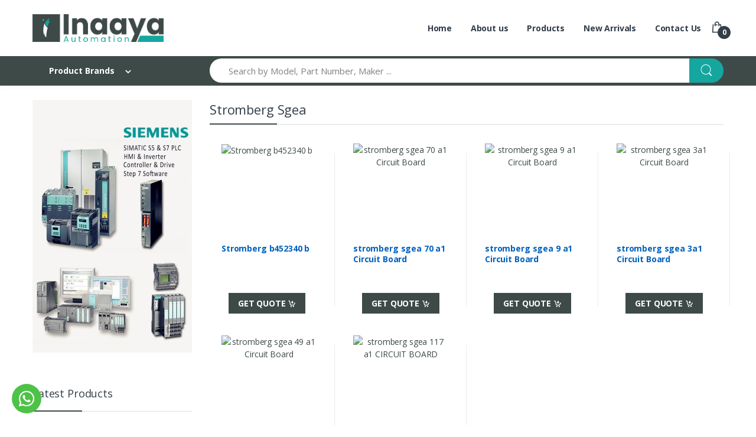

--- FILE ---
content_type: text/html; charset=UTF-8
request_url: https://inaayaautomation.com/products.php?cid=913
body_size: 22397
content:
<!DOCTYPE html>
<html lang="en">
    <head>
        <!-- Title -->
        <title>Products - Inaaya Automation</title>

        <!-- Required Meta Tags Always Come First -->
<meta charset="utf-8">
        <meta name="viewport" content="width=device-width, initial-scale=1, shrink-to-fit=no">

        <!-- Favicon -->
        <link rel="shortcut icon" href="favicon.png">

        <!-- Google Fonts -->
        <link href="https://fonts.googleapis.com/css?family=Open+Sans:300,300i,400,400i,600,600i,700,700i,800,800i&display=swap" rel="stylesheet">

        <!-- CSS Implementing Plugins -->
        <link rel="stylesheet" href="assets/vendor/font-awesome/css/fontawesome-all.min.css">
        <link rel="stylesheet" href="assets/css/font-electro.css">
        
        <link rel="stylesheet" href="assets/vendor/animate.css/animate.min.css">
        <link rel="stylesheet" href="assets/vendor/hs-megamenu/src/hs.megamenu.css">
        <link rel="stylesheet" href="assets/vendor/malihu-custom-scrollbar-plugin/jquery.mCustomScrollbar.css">
        <link rel="stylesheet" href="assets/vendor/fancybox/jquery.fancybox.css">
        <link rel="stylesheet" href="assets/vendor/slick-carousel/slick/slick.css">
        <link rel="stylesheet" href="assets/vendor/bootstrap-select/dist/css/bootstrap-select.min.css">

        <!-- CSS Electro Template -->
        <link rel="stylesheet" href="assets/css/theme.css">
        <link rel="stylesheet" href="assets/css/custom.css">
        <!-- Global site tag (gtag.js) - Google Analytics -->
<script async src="https://www.googletagmanager.com/gtag/js?id=UA-178924729-1"></script>
<script>
  window.dataLayer = window.dataLayer || [];
  function gtag(){dataLayer.push(arguments);}
  gtag('js', new Date());

  gtag('config', 'UA-178924729-1');
</script>
    </head>

    <body>

        <!-- ========== HEADER ========== -->
<header id="header" class="u-header u-header-left-aligned-nav">
            <div class="u-header__section">
                <!-- Logo and Menu -->
                <div class="py-2 py-xl-4 bg-primary-down-lg">
                    <div class="container my-0dot5 my-xl-0">
                        <div class="row align-items-center">
                            <!-- Logo-offcanvas-menu -->
                            <div class="col-auto">
                                <!-- Nav -->
                                <nav class="navbar navbar-expand u-header__navbar py-0 justify-content-xl-between max-width-270 min-width-270">
                                    <!-- Logo -->
                                    <a class="order-1 order-xl-0 navbar-brand u-header__navbar-brand u-header__navbar-brand-center" href="/" aria-label="SN Ship Spares">
                                        <img src="img/logo.png" /> 
                                    </a>
                                    <!-- End Logo -->
                                </nav>
                                <!-- End Nav -->

                                
                            </div>
                            <!-- End Logo-offcanvas-menu -->
                            <!-- Primary Menu -->
                            <div class="col d-none d-xl-block">
                                <!-- Nav -->
                                <!-- <div class="transWrapper" style="text-align:right">
                                    <div id="google_translate_element"></div>
                                </div> -->
                                <nav class="js-mega-menu navbar navbar-expand-md u-header__navbar u-header__navbar--no-space">
                                    <!-- Navigation -->
                                    <div id="navBar" class="collapse navbar-collapse u-header__navbar-collapse">
                                        <ul class="navbar-nav u-header__navbar-nav">
                                            <!-- Home -->
                                            <li class="nav-item u-header__nav-item">
                                                <a class="nav-link u-header__nav-link" href="/">Home</a>
                                            </li>
                                            <!-- End Home -->

                                            <li class="nav-item u-header__nav-item">
                                                <a class="nav-link u-header__nav-link" href="about.php">About us</a>
                                            </li>

                                            
                                            <li class="nav-item u-header__nav-item">
                                                <a class="nav-link u-header__nav-link" href="products.php">Products</a>
                                            </li>

                                            <!-- About us -->
                                            <li class="nav-item u-header__nav-item">
                                                <a class="nav-link u-header__nav-link" href="products.php?s=1">New Arrivals</a>
                                            </li>

                                            <!-- Contact Us -->
                                            <li class="nav-item u-header__nav-item">
                                                <a class="nav-link u-header__nav-link" href="contact.php">Contact Us</a>
                                            </li>
                                            <!-- End Contact Us -->
                                                                                        <!-- Contact Us -->
                                            <li class="nav-item u-header__nav-item">
                                            <a href="cart.php" class="text-gray-90 position-relative d-flex " data-toggle="tooltip" data-placement="top" title="Cart">
                                                <i class="font-size-22 ec ec-shopping-bag"></i>
                                                <span class="width-22 height-22 bg-dark position-absolute flex-content-center text-white rounded-circle left-12 top-8 font-weight-bold font-size-12 totItemCart">0</span>
                                                <!-- <span class="font-weight-bold font-size-16 text-gray-90 ml-3">$1785.00</span> -->
                                            </a>
                                            </li>
                                            <!-- End Contact Us -->
                                        </ul>
                                    </div>
                                    <!-- End Navigation -->
                                </nav>
                                <!-- End Nav -->
                            </div>
                            <!-- End Primary Menu -->
                            
                            
                        </div>
                    </div>
                </div>
                <!-- End Logo and Menu -->

                <!-- Vertical-and-Search-Bar -->
                <div class="d-none d-xl-block bg-primary">
                    <div class="container">
                        <div class="row align-items-stretch min-height-50">
                            <!-- Vertical Menu -->
                            <div class="col-md-auto d-none d-xl-flex align-items-end">
                                <div class="max-width-270 min-width-270">
                                    <!-- Basics Accordion -->
                                    <div id="basicsAccordion">
                                        <!-- Card -->
                                        <div class="card border-0 rounded-0">
                                            <div class="card-header bg-primary rounded-0 card-collapse border-0" id="basicsHeadingOne">
                                                <button type="button" class="btn-link btn-remove-focus btn-block d-flex card-btn py-3 text-lh-1 px-4 shadow-none btn-primary rounded-top-lg border-0 font-weight-bold text-gray-90"
                                                    data-toggle="collapse"
                                                    data-target="#basicsCollapseOne"
                                                    aria-expanded="true"
                                                    aria-controls="basicsCollapseOne">
                                                    <span class="pl-1 text-white">Product Brands</span>
                                                    <span class="text-white ml-3">
                                                        <span class="ec ec-arrow-down-search"></span>
                                                    </span>
                                                </button>
                                            </div>
                                            <div id="basicsCollapseOne" class="collapse vertical-menu v1"
                                                aria-labelledby="basicsHeadingOne"
                                                data-parent="#basicsAccordion">
                                                <div class="card-body p-0">
                                                    <nav class="js-mega-menu navbar navbar-expand-xl u-header__navbar u-header__navbar--no-space hs-menu-initialized">
                                                        <div id="navBar" class="collapse navbar-collapse u-header__navbar-collapse">
                                                            <ul class="navbar-nav u-header__navbar-nav border-primary border-top-0" style="max-height:600px; overflow-y:scroll;">
                                                                                                                                <li class="nav-item u-header__nav-item"
                                                                    data-event="hover"
                                                                    data-position="left">
                                                                    <a href="products.php?cid=931" class="nav-link u-header__nav-link font-weight-bold"> Kongsberg Autronica</a>
                                                                </li>
                                                                                                                                <li class="nav-item u-header__nav-item"
                                                                    data-event="hover"
                                                                    data-position="left">
                                                                    <a href="products.php?cid=802" class="nav-link u-header__nav-link font-weight-bold">3PS INC.</a>
                                                                </li>
                                                                                                                                <li class="nav-item u-header__nav-item"
                                                                    data-event="hover"
                                                                    data-position="left">
                                                                    <a href="products.php?cid=686" class="nav-link u-header__nav-link font-weight-bold">A-C-E-O</a>
                                                                </li>
                                                                                                                                <li class="nav-item u-header__nav-item"
                                                                    data-event="hover"
                                                                    data-position="left">
                                                                    <a href="products.php?cid=7" class="nav-link u-header__nav-link font-weight-bold">ABB</a>
                                                                </li>
                                                                                                                                <li class="nav-item u-header__nav-item"
                                                                    data-event="hover"
                                                                    data-position="left">
                                                                    <a href="products.php?cid=566" class="nav-link u-header__nav-link font-weight-bold">ABCO</a>
                                                                </li>
                                                                                                                                <li class="nav-item u-header__nav-item"
                                                                    data-event="hover"
                                                                    data-position="left">
                                                                    <a href="products.php?cid=404" class="nav-link u-header__nav-link font-weight-bold">ABSOLUTE</a>
                                                                </li>
                                                                                                                                <li class="nav-item u-header__nav-item"
                                                                    data-event="hover"
                                                                    data-position="left">
                                                                    <a href="products.php?cid=687" class="nav-link u-header__nav-link font-weight-bold">ABTECH</a>
                                                                </li>
                                                                                                                                <li class="nav-item u-header__nav-item"
                                                                    data-event="hover"
                                                                    data-position="left">
                                                                    <a href="products.php?cid=73" class="nav-link u-header__nav-link font-weight-bold">ACI</a>
                                                                </li>
                                                                                                                                <li class="nav-item u-header__nav-item"
                                                                    data-event="hover"
                                                                    data-position="left">
                                                                    <a href="products.php?cid=790" class="nav-link u-header__nav-link font-weight-bold">ACOPIAN</a>
                                                                </li>
                                                                                                                                <li class="nav-item u-header__nav-item"
                                                                    data-event="hover"
                                                                    data-position="left">
                                                                    <a href="products.php?cid=40" class="nav-link u-header__nav-link font-weight-bold">ACTI CORPORATION</a>
                                                                </li>
                                                                                                                                <li class="nav-item u-header__nav-item"
                                                                    data-event="hover"
                                                                    data-position="left">
                                                                    <a href="products.php?cid=945" class="nav-link u-header__nav-link font-weight-bold">ACTION INDUSTRIES</a>
                                                                </li>
                                                                                                                                <li class="nav-item u-header__nav-item"
                                                                    data-event="hover"
                                                                    data-position="left">
                                                                    <a href="products.php?cid=408" class="nav-link u-header__nav-link font-weight-bold">ACTION PAK INSTRUMENTS</a>
                                                                </li>
                                                                                                                                <li class="nav-item u-header__nav-item"
                                                                    data-event="hover"
                                                                    data-position="left">
                                                                    <a href="products.php?cid=985" class="nav-link u-header__nav-link font-weight-bold">ADALET</a>
                                                                </li>
                                                                                                                                <li class="nav-item u-header__nav-item"
                                                                    data-event="hover"
                                                                    data-position="left">
                                                                    <a href="products.php?cid=425" class="nav-link u-header__nav-link font-weight-bold">ADAM</a>
                                                                </li>
                                                                                                                                <li class="nav-item u-header__nav-item"
                                                                    data-event="hover"
                                                                    data-position="left">
                                                                    <a href="products.php?cid=339" class="nav-link u-header__nav-link font-weight-bold">ADVANCE</a>
                                                                </li>
                                                                                                                                <li class="nav-item u-header__nav-item"
                                                                    data-event="hover"
                                                                    data-position="left">
                                                                    <a href="products.php?cid=989" class="nav-link u-header__nav-link font-weight-bold">ADVANTECH</a>
                                                                </li>
                                                                                                                                <li class="nav-item u-header__nav-item"
                                                                    data-event="hover"
                                                                    data-position="left">
                                                                    <a href="products.php?cid=94" class="nav-link u-header__nav-link font-weight-bold">ADVANTECH B&B SMARTWOR</a>
                                                                </li>
                                                                                                                                <li class="nav-item u-header__nav-item"
                                                                    data-event="hover"
                                                                    data-position="left">
                                                                    <a href="products.php?cid=97" class="nav-link u-header__nav-link font-weight-bold">ADVANTECH B&B SMARTWORX</a>
                                                                </li>
                                                                                                                                <li class="nav-item u-header__nav-item"
                                                                    data-event="hover"
                                                                    data-position="left">
                                                                    <a href="products.php?cid=170" class="nav-link u-header__nav-link font-weight-bold">AEG</a>
                                                                </li>
                                                                                                                                <li class="nav-item u-header__nav-item"
                                                                    data-event="hover"
                                                                    data-position="left">
                                                                    <a href="products.php?cid=355" class="nav-link u-header__nav-link font-weight-bold">AEROQUIP</a>
                                                                </li>
                                                                                                                                <li class="nav-item u-header__nav-item"
                                                                    data-event="hover"
                                                                    data-position="left">
                                                                    <a href="products.php?cid=447" class="nav-link u-header__nav-link font-weight-bold">AGASTAT</a>
                                                                </li>
                                                                                                                                <li class="nav-item u-header__nav-item"
                                                                    data-event="hover"
                                                                    data-position="left">
                                                                    <a href="products.php?cid=784" class="nav-link u-header__nav-link font-weight-bold">AIKOH</a>
                                                                </li>
                                                                                                                                <li class="nav-item u-header__nav-item"
                                                                    data-event="hover"
                                                                    data-position="left">
                                                                    <a href="products.php?cid=962" class="nav-link u-header__nav-link font-weight-bold">AIRCOMFORT</a>
                                                                </li>
                                                                                                                                <li class="nav-item u-header__nav-item"
                                                                    data-event="hover"
                                                                    data-position="left">
                                                                    <a href="products.php?cid=383" class="nav-link u-header__nav-link font-weight-bold">AIRFLEX</a>
                                                                </li>
                                                                                                                                <li class="nav-item u-header__nav-item"
                                                                    data-event="hover"
                                                                    data-position="left">
                                                                    <a href="products.php?cid=470" class="nav-link u-header__nav-link font-weight-bold">AIRMATE</a>
                                                                </li>
                                                                                                                                <li class="nav-item u-header__nav-item"
                                                                    data-event="hover"
                                                                    data-position="left">
                                                                    <a href="products.php?cid=348" class="nav-link u-header__nav-link font-weight-bold">AIRPAX</a>
                                                                </li>
                                                                                                                                <li class="nav-item u-header__nav-item"
                                                                    data-event="hover"
                                                                    data-position="left">
                                                                    <a href="products.php?cid=747" class="nav-link u-header__nav-link font-weight-bold">AKO WASCATOR</a>
                                                                </li>
                                                                                                                                <li class="nav-item u-header__nav-item"
                                                                    data-event="hover"
                                                                    data-position="left">
                                                                    <a href="products.php?cid=681" class="nav-link u-header__nav-link font-weight-bold">AKRON ELECTRIC</a>
                                                                </li>
                                                                                                                                <li class="nav-item u-header__nav-item"
                                                                    data-event="hover"
                                                                    data-position="left">
                                                                    <a href="products.php?cid=169" class="nav-link u-header__nav-link font-weight-bold">ALBATROSS</a>
                                                                </li>
                                                                                                                                <li class="nav-item u-header__nav-item"
                                                                    data-event="hover"
                                                                    data-position="left">
                                                                    <a href="products.php?cid=491" class="nav-link u-header__nav-link font-weight-bold">ALCO</a>
                                                                </li>
                                                                                                                                <li class="nav-item u-header__nav-item"
                                                                    data-event="hover"
                                                                    data-position="left">
                                                                    <a href="products.php?cid=451" class="nav-link u-header__nav-link font-weight-bold">ALEMITE</a>
                                                                </li>
                                                                                                                                <li class="nav-item u-header__nav-item"
                                                                    data-event="hover"
                                                                    data-position="left">
                                                                    <a href="products.php?cid=98" class="nav-link u-header__nav-link font-weight-bold">ALFA LAVAL	</a>
                                                                </li>
                                                                                                                                <li class="nav-item u-header__nav-item"
                                                                    data-event="hover"
                                                                    data-position="left">
                                                                    <a href="products.php?cid=197" class="nav-link u-header__nav-link font-weight-bold">ALL RANGE PENN</a>
                                                                </li>
                                                                                                                                <li class="nav-item u-header__nav-item"
                                                                    data-event="hover"
                                                                    data-position="left">
                                                                    <a href="products.php?cid=4" class="nav-link u-header__nav-link font-weight-bold">ALLEN-BRADLEY</a>
                                                                </li>
                                                                                                                                <li class="nav-item u-header__nav-item"
                                                                    data-event="hover"
                                                                    data-position="left">
                                                                    <a href="products.php?cid=720" class="nav-link u-header__nav-link font-weight-bold">ALLENAIR</a>
                                                                </li>
                                                                                                                                <li class="nav-item u-header__nav-item"
                                                                    data-event="hover"
                                                                    data-position="left">
                                                                    <a href="products.php?cid=565" class="nav-link u-header__nav-link font-weight-bold">ALLIANCE LAUNDRY SYSTEMS</a>
                                                                </li>
                                                                                                                                <li class="nav-item u-header__nav-item"
                                                                    data-event="hover"
                                                                    data-position="left">
                                                                    <a href="products.php?cid=35" class="nav-link u-header__nav-link font-weight-bold">ALLIED TELESIS</a>
                                                                </li>
                                                                                                                                <li class="nav-item u-header__nav-item"
                                                                    data-event="hover"
                                                                    data-position="left">
                                                                    <a href="products.php?cid=667" class="nav-link u-header__nav-link font-weight-bold">ALLWEILER</a>
                                                                </li>
                                                                                                                                <li class="nav-item u-header__nav-item"
                                                                    data-event="hover"
                                                                    data-position="left">
                                                                    <a href="products.php?cid=1048" class="nav-link u-header__nav-link font-weight-bold">Alstom</a>
                                                                </li>
                                                                                                                                <li class="nav-item u-header__nav-item"
                                                                    data-event="hover"
                                                                    data-position="left">
                                                                    <a href="products.php?cid=1026" class="nav-link u-header__nav-link font-weight-bold">AMBETRONICS</a>
                                                                </li>
                                                                                                                                <li class="nav-item u-header__nav-item"
                                                                    data-event="hover"
                                                                    data-position="left">
                                                                    <a href="products.php?cid=1072" class="nav-link u-header__nav-link font-weight-bold">Amelec</a>
                                                                </li>
                                                                                                                                <li class="nav-item u-header__nav-item"
                                                                    data-event="hover"
                                                                    data-position="left">
                                                                    <a href="products.php?cid=837" class="nav-link u-header__nav-link font-weight-bold">AMERICAN ROLLER BEARING</a>
                                                                </li>
                                                                                                                                <li class="nav-item u-header__nav-item"
                                                                    data-event="hover"
                                                                    data-position="left">
                                                                    <a href="products.php?cid=62" class="nav-link u-header__nav-link font-weight-bold">AMOT CONTROLS</a>
                                                                </li>
                                                                                                                                <li class="nav-item u-header__nav-item"
                                                                    data-event="hover"
                                                                    data-position="left">
                                                                    <a href="products.php?cid=1004" class="nav-link u-header__nav-link font-weight-bold">AMPHENOL</a>
                                                                </li>
                                                                                                                                <li class="nav-item u-header__nav-item"
                                                                    data-event="hover"
                                                                    data-position="left">
                                                                    <a href="products.php?cid=994" class="nav-link u-header__nav-link font-weight-bold">AMPLIDAN</a>
                                                                </li>
                                                                                                                                <li class="nav-item u-header__nav-item"
                                                                    data-event="hover"
                                                                    data-position="left">
                                                                    <a href="products.php?cid=718" class="nav-link u-header__nav-link font-weight-bold">ANALOGIC</a>
                                                                </li>
                                                                                                                                <li class="nav-item u-header__nav-item"
                                                                    data-event="hover"
                                                                    data-position="left">
                                                                    <a href="products.php?cid=435" class="nav-link u-header__nav-link font-weight-bold">ANDERS ELECTRONICS</a>
                                                                </li>
                                                                                                                                <li class="nav-item u-header__nav-item"
                                                                    data-event="hover"
                                                                    data-position="left">
                                                                    <a href="products.php?cid=753" class="nav-link u-header__nav-link font-weight-bold">ANLY</a>
                                                                </li>
                                                                                                                                <li class="nav-item u-header__nav-item"
                                                                    data-event="hover"
                                                                    data-position="left">
                                                                    <a href="products.php?cid=343" class="nav-link u-header__nav-link font-weight-bold">ANSCHUTZ </a>
                                                                </li>
                                                                                                                                <li class="nav-item u-header__nav-item"
                                                                    data-event="hover"
                                                                    data-position="left">
                                                                    <a href="products.php?cid=471" class="nav-link u-header__nav-link font-weight-bold">ANTON PAAR</a>
                                                                </li>
                                                                                                                                <li class="nav-item u-header__nav-item"
                                                                    data-event="hover"
                                                                    data-position="left">
                                                                    <a href="products.php?cid=730" class="nav-link u-header__nav-link font-weight-bold">APCL</a>
                                                                </li>
                                                                                                                                <li class="nav-item u-header__nav-item"
                                                                    data-event="hover"
                                                                    data-position="left">
                                                                    <a href="products.php?cid=141" class="nav-link u-header__nav-link font-weight-bold">APPLETON</a>
                                                                </li>
                                                                                                                                <li class="nav-item u-header__nav-item"
                                                                    data-event="hover"
                                                                    data-position="left">
                                                                    <a href="products.php?cid=794" class="nav-link u-header__nav-link font-weight-bold">AQUA SIGNAL</a>
                                                                </li>
                                                                                                                                <li class="nav-item u-header__nav-item"
                                                                    data-event="hover"
                                                                    data-position="left">
                                                                    <a href="products.php?cid=354" class="nav-link u-header__nav-link font-weight-bold">AQUAFINE</a>
                                                                </li>
                                                                                                                                <li class="nav-item u-header__nav-item"
                                                                    data-event="hover"
                                                                    data-position="left">
                                                                    <a href="products.php?cid=396" class="nav-link u-header__nav-link font-weight-bold">ARO</a>
                                                                </li>
                                                                                                                                <li class="nav-item u-header__nav-item"
                                                                    data-event="hover"
                                                                    data-position="left">
                                                                    <a href="products.php?cid=622" class="nav-link u-header__nav-link font-weight-bold">ARTMO</a>
                                                                </li>
                                                                                                                                <li class="nav-item u-header__nav-item"
                                                                    data-event="hover"
                                                                    data-position="left">
                                                                    <a href="products.php?cid=77" class="nav-link u-header__nav-link font-weight-bold">ASCO</a>
                                                                </li>
                                                                                                                                <li class="nav-item u-header__nav-item"
                                                                    data-event="hover"
                                                                    data-position="left">
                                                                    <a href="products.php?cid=123" class="nav-link u-header__nav-link font-weight-bold">ASCO </a>
                                                                </li>
                                                                                                                                <li class="nav-item u-header__nav-item"
                                                                    data-event="hover"
                                                                    data-position="left">
                                                                    <a href="products.php?cid=207" class="nav-link u-header__nav-link font-weight-bold">ASEA</a>
                                                                </li>
                                                                                                                                <li class="nav-item u-header__nav-item"
                                                                    data-event="hover"
                                                                    data-position="left">
                                                                    <a href="products.php?cid=289" class="nav-link u-header__nav-link font-weight-bold">ASHCROFT</a>
                                                                </li>
                                                                                                                                <li class="nav-item u-header__nav-item"
                                                                    data-event="hover"
                                                                    data-position="left">
                                                                    <a href="products.php?cid=656" class="nav-link u-header__nav-link font-weight-bold">ASMO</a>
                                                                </li>
                                                                                                                                <li class="nav-item u-header__nav-item"
                                                                    data-event="hover"
                                                                    data-position="left">
                                                                    <a href="products.php?cid=458" class="nav-link u-header__nav-link font-weight-bold">ASTEC</a>
                                                                </li>
                                                                                                                                <li class="nav-item u-header__nav-item"
                                                                    data-event="hover"
                                                                    data-position="left">
                                                                    <a href="products.php?cid=817" class="nav-link u-header__nav-link font-weight-bold">ATLAS</a>
                                                                </li>
                                                                                                                                <li class="nav-item u-header__nav-item"
                                                                    data-event="hover"
                                                                    data-position="left">
                                                                    <a href="products.php?cid=555" class="nav-link u-header__nav-link font-weight-bold">ATLAS COPCO</a>
                                                                </li>
                                                                                                                                <li class="nav-item u-header__nav-item"
                                                                    data-event="hover"
                                                                    data-position="left">
                                                                    <a href="products.php?cid=268" class="nav-link u-header__nav-link font-weight-bold">ATLAS FILTRI</a>
                                                                </li>
                                                                                                                                <li class="nav-item u-header__nav-item"
                                                                    data-event="hover"
                                                                    data-position="left">
                                                                    <a href="products.php?cid=768" class="nav-link u-header__nav-link font-weight-bold">ATRIX</a>
                                                                </li>
                                                                                                                                <li class="nav-item u-header__nav-item"
                                                                    data-event="hover"
                                                                    data-position="left">
                                                                    <a href="products.php?cid=364" class="nav-link u-header__nav-link font-weight-bold">AUERGESELLSCHAFT</a>
                                                                </li>
                                                                                                                                <li class="nav-item u-header__nav-item"
                                                                    data-event="hover"
                                                                    data-position="left">
                                                                    <a href="products.php?cid=732" class="nav-link u-header__nav-link font-weight-bold">AURORA</a>
                                                                </li>
                                                                                                                                <li class="nav-item u-header__nav-item"
                                                                    data-event="hover"
                                                                    data-position="left">
                                                                    <a href="products.php?cid=430" class="nav-link u-header__nav-link font-weight-bold">AUSCO</a>
                                                                </li>
                                                                                                                                <li class="nav-item u-header__nav-item"
                                                                    data-event="hover"
                                                                    data-position="left">
                                                                    <a href="products.php?cid=467" class="nav-link u-header__nav-link font-weight-bold">AUTELDEC</a>
                                                                </li>
                                                                                                                                <li class="nav-item u-header__nav-item"
                                                                    data-event="hover"
                                                                    data-position="left">
                                                                    <a href="products.php?cid=1022" class="nav-link u-header__nav-link font-weight-bold">AUTO-MASKIN</a>
                                                                </li>
                                                                                                                                <li class="nav-item u-header__nav-item"
                                                                    data-event="hover"
                                                                    data-position="left">
                                                                    <a href="products.php?cid=415" class="nav-link u-header__nav-link font-weight-bold">AUTOMA</a>
                                                                </li>
                                                                                                                                <li class="nav-item u-header__nav-item"
                                                                    data-event="hover"
                                                                    data-position="left">
                                                                    <a href="products.php?cid=371" class="nav-link u-header__nav-link font-weight-bold">AUTOMATION DIRECT</a>
                                                                </li>
                                                                                                                                <li class="nav-item u-header__nav-item"
                                                                    data-event="hover"
                                                                    data-position="left">
                                                                    <a href="products.php?cid=973" class="nav-link u-header__nav-link font-weight-bold">AUTOMAX</a>
                                                                </li>
                                                                                                                                <li class="nav-item u-header__nav-item"
                                                                    data-event="hover"
                                                                    data-position="left">
                                                                    <a href="products.php?cid=1076" class="nav-link u-header__nav-link font-weight-bold">Autro-Power</a>
                                                                </li>
                                                                                                                                <li class="nav-item u-header__nav-item"
                                                                    data-event="hover"
                                                                    data-position="left">
                                                                    <a href="products.php?cid=583" class="nav-link u-header__nav-link font-weight-bold">AUTRONICA</a>
                                                                </li>
                                                                                                                                <li class="nav-item u-header__nav-item"
                                                                    data-event="hover"
                                                                    data-position="left">
                                                                    <a href="products.php?cid=99" class="nav-link u-header__nav-link font-weight-bold">Autronica BF</a>
                                                                </li>
                                                                                                                                <li class="nav-item u-header__nav-item"
                                                                    data-event="hover"
                                                                    data-position="left">
                                                                    <a href="products.php?cid=1021" class="nav-link u-header__nav-link font-weight-bold">AVENTICS</a>
                                                                </li>
                                                                                                                                <li class="nav-item u-header__nav-item"
                                                                    data-event="hover"
                                                                    data-position="left">
                                                                    <a href="products.php?cid=1039" class="nav-link u-header__nav-link font-weight-bold">AVK</a>
                                                                </li>
                                                                                                                                <li class="nav-item u-header__nav-item"
                                                                    data-event="hover"
                                                                    data-position="left">
                                                                    <a href="products.php?cid=1020" class="nav-link u-header__nav-link font-weight-bold">AVLITE</a>
                                                                </li>
                                                                                                                                <li class="nav-item u-header__nav-item"
                                                                    data-event="hover"
                                                                    data-position="left">
                                                                    <a href="products.php?cid=772" class="nav-link u-header__nav-link font-weight-bold">AVOCENT</a>
                                                                </li>
                                                                                                                                <li class="nav-item u-header__nav-item"
                                                                    data-event="hover"
                                                                    data-position="left">
                                                                    <a href="products.php?cid=809" class="nav-link u-header__nav-link font-weight-bold">AXIOMATIC</a>
                                                                </li>
                                                                                                                                <li class="nav-item u-header__nav-item"
                                                                    data-event="hover"
                                                                    data-position="left">
                                                                    <a href="products.php?cid=256" class="nav-link u-header__nav-link font-weight-bold">AXON</a>
                                                                </li>
                                                                                                                                <li class="nav-item u-header__nav-item"
                                                                    data-event="hover"
                                                                    data-position="left">
                                                                    <a href="products.php?cid=483" class="nav-link u-header__nav-link font-weight-bold">AZBIL</a>
                                                                </li>
                                                                                                                                <li class="nav-item u-header__nav-item"
                                                                    data-event="hover"
                                                                    data-position="left">
                                                                    <a href="products.php?cid=782" class="nav-link u-header__nav-link font-weight-bold">B&B</a>
                                                                </li>
                                                                                                                                <li class="nav-item u-header__nav-item"
                                                                    data-event="hover"
                                                                    data-position="left">
                                                                    <a href="products.php?cid=459" class="nav-link u-header__nav-link font-weight-bold">BACO ROTARY</a>
                                                                </li>
                                                                                                                                <li class="nav-item u-header__nav-item"
                                                                    data-event="hover"
                                                                    data-position="left">
                                                                    <a href="products.php?cid=487" class="nav-link u-header__nav-link font-weight-bold">BALDWIN</a>
                                                                </li>
                                                                                                                                <li class="nav-item u-header__nav-item"
                                                                    data-event="hover"
                                                                    data-position="left">
                                                                    <a href="products.php?cid=721" class="nav-link u-header__nav-link font-weight-bold">BALLUFF</a>
                                                                </li>
                                                                                                                                <li class="nav-item u-header__nav-item"
                                                                    data-event="hover"
                                                                    data-position="left">
                                                                    <a href="products.php?cid=873" class="nav-link u-header__nav-link font-weight-bold">BANDIT</a>
                                                                </li>
                                                                                                                                <li class="nav-item u-header__nav-item"
                                                                    data-event="hover"
                                                                    data-position="left">
                                                                    <a href="products.php?cid=621" class="nav-link u-header__nav-link font-weight-bold">BARDEX</a>
                                                                </li>
                                                                                                                                <li class="nav-item u-header__nav-item"
                                                                    data-event="hover"
                                                                    data-position="left">
                                                                    <a href="products.php?cid=300" class="nav-link u-header__nav-link font-weight-bold">BARKSDALE</a>
                                                                </li>
                                                                                                                                <li class="nav-item u-header__nav-item"
                                                                    data-event="hover"
                                                                    data-position="left">
                                                                    <a href="products.php?cid=153" class="nav-link u-header__nav-link font-weight-bold">BARTEC </a>
                                                                </li>
                                                                                                                                <li class="nav-item u-header__nav-item"
                                                                    data-event="hover"
                                                                    data-position="left">
                                                                    <a href="products.php?cid=525" class="nav-link u-header__nav-link font-weight-bold">BARTON</a>
                                                                </li>
                                                                                                                                <li class="nav-item u-header__nav-item"
                                                                    data-event="hover"
                                                                    data-position="left">
                                                                    <a href="products.php?cid=538" class="nav-link u-header__nav-link font-weight-bold">BASLER</a>
                                                                </li>
                                                                                                                                <li class="nav-item u-header__nav-item"
                                                                    data-event="hover"
                                                                    data-position="left">
                                                                    <a href="products.php?cid=952" class="nav-link u-header__nav-link font-weight-bold">BAUER</a>
                                                                </li>
                                                                                                                                <li class="nav-item u-header__nav-item"
                                                                    data-event="hover"
                                                                    data-position="left">
                                                                    <a href="products.php?cid=911" class="nav-link u-header__nav-link font-weight-bold">Baumer Electric</a>
                                                                </li>
                                                                                                                                <li class="nav-item u-header__nav-item"
                                                                    data-event="hover"
                                                                    data-position="left">
                                                                    <a href="products.php?cid=527" class="nav-link u-header__nav-link font-weight-bold">BAYLOR</a>
                                                                </li>
                                                                                                                                <li class="nav-item u-header__nav-item"
                                                                    data-event="hover"
                                                                    data-position="left">
                                                                    <a href="products.php?cid=194" class="nav-link u-header__nav-link font-weight-bold">BBC Petercem </a>
                                                                </li>
                                                                                                                                <li class="nav-item u-header__nav-item"
                                                                    data-event="hover"
                                                                    data-position="left">
                                                                    <a href="products.php?cid=923" class="nav-link u-header__nav-link font-weight-bold">Beckhoff</a>
                                                                </li>
                                                                                                                                <li class="nav-item u-header__nav-item"
                                                                    data-event="hover"
                                                                    data-position="left">
                                                                    <a href="products.php?cid=635" class="nav-link u-header__nav-link font-weight-bold">BEDLAM</a>
                                                                </li>
                                                                                                                                <li class="nav-item u-header__nav-item"
                                                                    data-event="hover"
                                                                    data-position="left">
                                                                    <a href="products.php?cid=907" class="nav-link u-header__nav-link font-weight-bold">BEI</a>
                                                                </li>
                                                                                                                                <li class="nav-item u-header__nav-item"
                                                                    data-event="hover"
                                                                    data-position="left">
                                                                    <a href="products.php?cid=291" class="nav-link u-header__nav-link font-weight-bold">BEI SENSORS</a>
                                                                </li>
                                                                                                                                <li class="nav-item u-header__nav-item"
                                                                    data-event="hover"
                                                                    data-position="left">
                                                                    <a href="products.php?cid=52" class="nav-link u-header__nav-link font-weight-bold">BEIJER ELECTRONICS</a>
                                                                </li>
                                                                                                                                <li class="nav-item u-header__nav-item"
                                                                    data-event="hover"
                                                                    data-position="left">
                                                                    <a href="products.php?cid=129" class="nav-link u-header__nav-link font-weight-bold">BEKA</a>
                                                                </li>
                                                                                                                                <li class="nav-item u-header__nav-item"
                                                                    data-event="hover"
                                                                    data-position="left">
                                                                    <a href="products.php?cid=412" class="nav-link u-header__nav-link font-weight-bold">BELKIN</a>
                                                                </li>
                                                                                                                                <li class="nav-item u-header__nav-item"
                                                                    data-event="hover"
                                                                    data-position="left">
                                                                    <a href="products.php?cid=1093" class="nav-link u-header__nav-link font-weight-bold">BELMA</a>
                                                                </li>
                                                                                                                                <li class="nav-item u-header__nav-item"
                                                                    data-event="hover"
                                                                    data-position="left">
                                                                    <a href="products.php?cid=53" class="nav-link u-header__nav-link font-weight-bold">BENDER</a>
                                                                </li>
                                                                                                                                <li class="nav-item u-header__nav-item"
                                                                    data-event="hover"
                                                                    data-position="left">
                                                                    <a href="products.php?cid=375" class="nav-link u-header__nav-link font-weight-bold">BENEDIKT & JAGER</a>
                                                                </li>
                                                                                                                                <li class="nav-item u-header__nav-item"
                                                                    data-event="hover"
                                                                    data-position="left">
                                                                    <a href="products.php?cid=714" class="nav-link u-header__nav-link font-weight-bold">BENTRON</a>
                                                                </li>
                                                                                                                                <li class="nav-item u-header__nav-item"
                                                                    data-event="hover"
                                                                    data-position="left">
                                                                    <a href="products.php?cid=134" class="nav-link u-header__nav-link font-weight-bold">BINKS</a>
                                                                </li>
                                                                                                                                <li class="nav-item u-header__nav-item"
                                                                    data-event="hover"
                                                                    data-position="left">
                                                                    <a href="products.php?cid=740" class="nav-link u-header__nav-link font-weight-bold">BITZER</a>
                                                                </li>
                                                                                                                                <li class="nav-item u-header__nav-item"
                                                                    data-event="hover"
                                                                    data-position="left">
                                                                    <a href="products.php?cid=147" class="nav-link u-header__nav-link font-weight-bold">BK PRECISION </a>
                                                                </li>
                                                                                                                                <li class="nav-item u-header__nav-item"
                                                                    data-event="hover"
                                                                    data-position="left">
                                                                    <a href="products.php?cid=121" class="nav-link u-header__nav-link font-weight-bold">BLACKMER </a>
                                                                </li>
                                                                                                                                <li class="nav-item u-header__nav-item"
                                                                    data-event="hover"
                                                                    data-position="left">
                                                                    <a href="products.php?cid=244" class="nav-link u-header__nav-link font-weight-bold">BLUE EAGLE</a>
                                                                </li>
                                                                                                                                <li class="nav-item u-header__nav-item"
                                                                    data-event="hover"
                                                                    data-position="left">
                                                                    <a href="products.php?cid=781" class="nav-link u-header__nav-link font-weight-bold">BLUE POINT</a>
                                                                </li>
                                                                                                                                <li class="nav-item u-header__nav-item"
                                                                    data-event="hover"
                                                                    data-position="left">
                                                                    <a href="products.php?cid=407" class="nav-link u-header__nav-link font-weight-bold">BLUEAIR</a>
                                                                </li>
                                                                                                                                <li class="nav-item u-header__nav-item"
                                                                    data-event="hover"
                                                                    data-position="left">
                                                                    <a href="products.php?cid=590" class="nav-link u-header__nav-link font-weight-bold">BMF TORQUE WRENCH</a>
                                                                </li>
                                                                                                                                <li class="nav-item u-header__nav-item"
                                                                    data-event="hover"
                                                                    data-position="left">
                                                                    <a href="products.php?cid=557" class="nav-link u-header__nav-link font-weight-bold">BOGEN</a>
                                                                </li>
                                                                                                                                <li class="nav-item u-header__nav-item"
                                                                    data-event="hover"
                                                                    data-position="left">
                                                                    <a href="products.php?cid=366" class="nav-link u-header__nav-link font-weight-bold">BOSCH</a>
                                                                </li>
                                                                                                                                <li class="nav-item u-header__nav-item"
                                                                    data-event="hover"
                                                                    data-position="left">
                                                                    <a href="products.php?cid=569" class="nav-link u-header__nav-link font-weight-bold">BOSSERMAN AVIATION EQUIPMENT</a>
                                                                </li>
                                                                                                                                <li class="nav-item u-header__nav-item"
                                                                    data-event="hover"
                                                                    data-position="left">
                                                                    <a href="products.php?cid=564" class="nav-link u-header__nav-link font-weight-bold">BOURNS</a>
                                                                </li>
                                                                                                                                <li class="nav-item u-header__nav-item"
                                                                    data-event="hover"
                                                                    data-position="left">
                                                                    <a href="products.php?cid=317" class="nav-link u-header__nav-link font-weight-bold">BRADY</a>
                                                                </li>
                                                                                                                                <li class="nav-item u-header__nav-item"
                                                                    data-event="hover"
                                                                    data-position="left">
                                                                    <a href="products.php?cid=316" class="nav-link u-header__nav-link font-weight-bold">BRADY GREN</a>
                                                                </li>
                                                                                                                                <li class="nav-item u-header__nav-item"
                                                                    data-event="hover"
                                                                    data-position="left">
                                                                    <a href="products.php?cid=315" class="nav-link u-header__nav-link font-weight-bold">BRADY RED</a>
                                                                </li>
                                                                                                                                <li class="nav-item u-header__nav-item"
                                                                    data-event="hover"
                                                                    data-position="left">
                                                                    <a href="products.php?cid=314" class="nav-link u-header__nav-link font-weight-bold">BRADY YEL</a>
                                                                </li>
                                                                                                                                <li class="nav-item u-header__nav-item"
                                                                    data-event="hover"
                                                                    data-position="left">
                                                                    <a href="products.php?cid=54" class="nav-link u-header__nav-link font-weight-bold">BRODERSEN</a>
                                                                </li>
                                                                                                                                <li class="nav-item u-header__nav-item"
                                                                    data-event="hover"
                                                                    data-position="left">
                                                                    <a href="products.php?cid=1063" class="nav-link u-header__nav-link font-weight-bold">BROYCE</a>
                                                                </li>
                                                                                                                                <li class="nav-item u-header__nav-item"
                                                                    data-event="hover"
                                                                    data-position="left">
                                                                    <a href="products.php?cid=785" class="nav-link u-header__nav-link font-weight-bold">BRYANT</a>
                                                                </li>
                                                                                                                                <li class="nav-item u-header__nav-item"
                                                                    data-event="hover"
                                                                    data-position="left">
                                                                    <a href="products.php?cid=963" class="nav-link u-header__nav-link font-weight-bold">BURKERT</a>
                                                                </li>
                                                                                                                                <li class="nav-item u-header__nav-item"
                                                                    data-event="hover"
                                                                    data-position="left">
                                                                    <a href="products.php?cid=282" class="nav-link u-header__nav-link font-weight-bold">BURKET</a>
                                                                </li>
                                                                                                                                <li class="nav-item u-header__nav-item"
                                                                    data-event="hover"
                                                                    data-position="left">
                                                                    <a href="products.php?cid=752" class="nav-link u-header__nav-link font-weight-bold">BURLE</a>
                                                                </li>
                                                                                                                                <li class="nav-item u-header__nav-item"
                                                                    data-event="hover"
                                                                    data-position="left">
                                                                    <a href="products.php?cid=612" class="nav-link u-header__nav-link font-weight-bold">BURTON</a>
                                                                </li>
                                                                                                                                <li class="nav-item u-header__nav-item"
                                                                    data-event="hover"
                                                                    data-position="left">
                                                                    <a href="products.php?cid=505" class="nav-link u-header__nav-link font-weight-bold">BUSCHJOST</a>
                                                                </li>
                                                                                                                                <li class="nav-item u-header__nav-item"
                                                                    data-event="hover"
                                                                    data-position="left">
                                                                    <a href="products.php?cid=127" class="nav-link u-header__nav-link font-weight-bold">BUSS FUSE PAIR</a>
                                                                </li>
                                                                                                                                <li class="nav-item u-header__nav-item"
                                                                    data-event="hover"
                                                                    data-position="left">
                                                                    <a href="products.php?cid=38" class="nav-link u-header__nav-link font-weight-bold">BUSSMANN FUSETRO</a>
                                                                </li>
                                                                                                                                <li class="nav-item u-header__nav-item"
                                                                    data-event="hover"
                                                                    data-position="left">
                                                                    <a href="products.php?cid=258" class="nav-link u-header__nav-link font-weight-bold">BUTECH</a>
                                                                </li>
                                                                                                                                <li class="nav-item u-header__nav-item"
                                                                    data-event="hover"
                                                                    data-position="left">
                                                                    <a href="products.php?cid=767" class="nav-link u-header__nav-link font-weight-bold">CAD CONTROL</a>
                                                                </li>
                                                                                                                                <li class="nav-item u-header__nav-item"
                                                                    data-event="hover"
                                                                    data-position="left">
                                                                    <a href="products.php?cid=498" class="nav-link u-header__nav-link font-weight-bold">CAISEY</a>
                                                                </li>
                                                                                                                                <li class="nav-item u-header__nav-item"
                                                                    data-event="hover"
                                                                    data-position="left">
                                                                    <a href="products.php?cid=582" class="nav-link u-header__nav-link font-weight-bold">CAMERON</a>
                                                                </li>
                                                                                                                                <li class="nav-item u-header__nav-item"
                                                                    data-event="hover"
                                                                    data-position="left">
                                                                    <a href="products.php?cid=269" class="nav-link u-header__nav-link font-weight-bold">CAMILLE BAUER</a>
                                                                </li>
                                                                                                                                <li class="nav-item u-header__nav-item"
                                                                    data-event="hover"
                                                                    data-position="left">
                                                                    <a href="products.php?cid=311" class="nav-link u-header__nav-link font-weight-bold">CAREL</a>
                                                                </li>
                                                                                                                                <li class="nav-item u-header__nav-item"
                                                                    data-event="hover"
                                                                    data-position="left">
                                                                    <a href="products.php?cid=171" class="nav-link u-header__nav-link font-weight-bold">CARLO GAVAZZI</a>
                                                                </li>
                                                                                                                                <li class="nav-item u-header__nav-item"
                                                                    data-event="hover"
                                                                    data-position="left">
                                                                    <a href="products.php?cid=1040" class="nav-link u-header__nav-link font-weight-bold">CARLYLE</a>
                                                                </li>
                                                                                                                                <li class="nav-item u-header__nav-item"
                                                                    data-event="hover"
                                                                    data-position="left">
                                                                    <a href="products.php?cid=889" class="nav-link u-header__nav-link font-weight-bold">CARMEL</a>
                                                                </li>
                                                                                                                                <li class="nav-item u-header__nav-item"
                                                                    data-event="hover"
                                                                    data-position="left">
                                                                    <a href="products.php?cid=274" class="nav-link u-header__nav-link font-weight-bold">CARRIER</a>
                                                                </li>
                                                                                                                                <li class="nav-item u-header__nav-item"
                                                                    data-event="hover"
                                                                    data-position="left">
                                                                    <a href="products.php?cid=247" class="nav-link u-header__nav-link font-weight-bold">CARRIER TOTALINE</a>
                                                                </li>
                                                                                                                                <li class="nav-item u-header__nav-item"
                                                                    data-event="hover"
                                                                    data-position="left">
                                                                    <a href="products.php?cid=106" class="nav-link u-header__nav-link font-weight-bold">CARRIER TRANSICOLD </a>
                                                                </li>
                                                                                                                                <li class="nav-item u-header__nav-item"
                                                                    data-event="hover"
                                                                    data-position="left">
                                                                    <a href="products.php?cid=506" class="nav-link u-header__nav-link font-weight-bold">CASH VALVE</a>
                                                                </li>
                                                                                                                                <li class="nav-item u-header__nav-item"
                                                                    data-event="hover"
                                                                    data-position="left">
                                                                    <a href="products.php?cid=183" class="nav-link u-header__nav-link font-weight-bold">CAT PUMPS</a>
                                                                </li>
                                                                                                                                <li class="nav-item u-header__nav-item"
                                                                    data-event="hover"
                                                                    data-position="left">
                                                                    <a href="products.php?cid=298" class="nav-link u-header__nav-link font-weight-bold">CATERPILLAR</a>
                                                                </li>
                                                                                                                                <li class="nav-item u-header__nav-item"
                                                                    data-event="hover"
                                                                    data-position="left">
                                                                    <a href="products.php?cid=928" class="nav-link u-header__nav-link font-weight-bold">CCI Power</a>
                                                                </li>
                                                                                                                                <li class="nav-item u-header__nav-item"
                                                                    data-event="hover"
                                                                    data-position="left">
                                                                    <a href="products.php?cid=406" class="nav-link u-header__nav-link font-weight-bold">CCS</a>
                                                                </li>
                                                                                                                                <li class="nav-item u-header__nav-item"
                                                                    data-event="hover"
                                                                    data-position="left">
                                                                    <a href="products.php?cid=122" class="nav-link u-header__nav-link font-weight-bold">CEAG</a>
                                                                </li>
                                                                                                                                <li class="nav-item u-header__nav-item"
                                                                    data-event="hover"
                                                                    data-position="left">
                                                                    <a href="products.php?cid=1070" class="nav-link u-header__nav-link font-weight-bold">Cegelec</a>
                                                                </li>
                                                                                                                                <li class="nav-item u-header__nav-item"
                                                                    data-event="hover"
                                                                    data-position="left">
                                                                    <a href="products.php?cid=608" class="nav-link u-header__nav-link font-weight-bold">CELL SANITY INDICATOR</a>
                                                                </li>
                                                                                                                                <li class="nav-item u-header__nav-item"
                                                                    data-event="hover"
                                                                    data-position="left">
                                                                    <a href="products.php?cid=482" class="nav-link u-header__nav-link font-weight-bold">CELLO LITE FUSE</a>
                                                                </li>
                                                                                                                                <li class="nav-item u-header__nav-item"
                                                                    data-event="hover"
                                                                    data-position="left">
                                                                    <a href="products.php?cid=836" class="nav-link u-header__nav-link font-weight-bold">CHALMIT</a>
                                                                </li>
                                                                                                                                <li class="nav-item u-header__nav-item"
                                                                    data-event="hover"
                                                                    data-position="left">
                                                                    <a href="products.php?cid=189" class="nav-link u-header__nav-link font-weight-bold">Charles</a>
                                                                </li>
                                                                                                                                <li class="nav-item u-header__nav-item"
                                                                    data-event="hover"
                                                                    data-position="left">
                                                                    <a href="products.php?cid=856" class="nav-link u-header__nav-link font-weight-bold">CHIKSAN</a>
                                                                </li>
                                                                                                                                <li class="nav-item u-header__nav-item"
                                                                    data-event="hover"
                                                                    data-position="left">
                                                                    <a href="products.php?cid=1035" class="nav-link u-header__nav-link font-weight-bold">CHRIS MARINE</a>
                                                                </li>
                                                                                                                                <li class="nav-item u-header__nav-item"
                                                                    data-event="hover"
                                                                    data-position="left">
                                                                    <a href="products.php?cid=880" class="nav-link u-header__nav-link font-weight-bold">Chromalox</a>
                                                                </li>
                                                                                                                                <li class="nav-item u-header__nav-item"
                                                                    data-event="hover"
                                                                    data-position="left">
                                                                    <a href="products.php?cid=83" class="nav-link u-header__nav-link font-weight-bold">CINCH</a>
                                                                </li>
                                                                                                                                <li class="nav-item u-header__nav-item"
                                                                    data-event="hover"
                                                                    data-position="left">
                                                                    <a href="products.php?cid=352" class="nav-link u-header__nav-link font-weight-bold">CIRCLE VALVE</a>
                                                                </li>
                                                                                                                                <li class="nav-item u-header__nav-item"
                                                                    data-event="hover"
                                                                    data-position="left">
                                                                    <a href="products.php?cid=881" class="nav-link u-header__nav-link font-weight-bold">CISCO</a>
                                                                </li>
                                                                                                                                <li class="nav-item u-header__nav-item"
                                                                    data-event="hover"
                                                                    data-position="left">
                                                                    <a href="products.php?cid=821" class="nav-link u-header__nav-link font-weight-bold">CJ AUTOMATION</a>
                                                                </li>
                                                                                                                                <li class="nav-item u-header__nav-item"
                                                                    data-event="hover"
                                                                    data-position="left">
                                                                    <a href="products.php?cid=616" class="nav-link u-header__nav-link font-weight-bold">CKD</a>
                                                                </li>
                                                                                                                                <li class="nav-item u-header__nav-item"
                                                                    data-event="hover"
                                                                    data-position="left">
                                                                    <a href="products.php?cid=384" class="nav-link u-header__nav-link font-weight-bold">CLARE</a>
                                                                </li>
                                                                                                                                <li class="nav-item u-header__nav-item"
                                                                    data-event="hover"
                                                                    data-position="left">
                                                                    <a href="products.php?cid=770" class="nav-link u-header__nav-link font-weight-bold">CLARTE</a>
                                                                </li>
                                                                                                                                <li class="nav-item u-header__nav-item"
                                                                    data-event="hover"
                                                                    data-position="left">
                                                                    <a href="products.php?cid=332" class="nav-link u-header__nav-link font-weight-bold">CLEMCO</a>
                                                                </li>
                                                                                                                                <li class="nav-item u-header__nav-item"
                                                                    data-event="hover"
                                                                    data-position="left">
                                                                    <a href="products.php?cid=734" class="nav-link u-header__nav-link font-weight-bold">CLEVELAND</a>
                                                                </li>
                                                                                                                                <li class="nav-item u-header__nav-item"
                                                                    data-event="hover"
                                                                    data-position="left">
                                                                    <a href="products.php?cid=460" class="nav-link u-header__nav-link font-weight-bold">CLIP</a>
                                                                </li>
                                                                                                                                <li class="nav-item u-header__nav-item"
                                                                    data-event="hover"
                                                                    data-position="left">
                                                                    <a href="products.php?cid=757" class="nav-link u-header__nav-link font-weight-bold">CLIPSAL</a>
                                                                </li>
                                                                                                                                <li class="nav-item u-header__nav-item"
                                                                    data-event="hover"
                                                                    data-position="left">
                                                                    <a href="products.php?cid=613" class="nav-link u-header__nav-link font-weight-bold">CLORIUS</a>
                                                                </li>
                                                                                                                                <li class="nav-item u-header__nav-item"
                                                                    data-event="hover"
                                                                    data-position="left">
                                                                    <a href="products.php?cid=495" class="nav-link u-header__nav-link font-weight-bold">CMAC</a>
                                                                </li>
                                                                                                                                <li class="nav-item u-header__nav-item"
                                                                    data-event="hover"
                                                                    data-position="left">
                                                                    <a href="products.php?cid=426" class="nav-link u-header__nav-link font-weight-bold">CMP</a>
                                                                </li>
                                                                                                                                <li class="nav-item u-header__nav-item"
                                                                    data-event="hover"
                                                                    data-position="left">
                                                                    <a href="products.php?cid=492" class="nav-link u-header__nav-link font-weight-bold">CNDT</a>
                                                                </li>
                                                                                                                                <li class="nav-item u-header__nav-item"
                                                                    data-event="hover"
                                                                    data-position="left">
                                                                    <a href="products.php?cid=1087" class="nav-link u-header__nav-link font-weight-bold">CO-TRUST</a>
                                                                </li>
                                                                                                                                <li class="nav-item u-header__nav-item"
                                                                    data-event="hover"
                                                                    data-position="left">
                                                                    <a href="products.php?cid=604" class="nav-link u-header__nav-link font-weight-bold">COFFIN WORLD</a>
                                                                </li>
                                                                                                                                <li class="nav-item u-header__nav-item"
                                                                    data-event="hover"
                                                                    data-position="left">
                                                                    <a href="products.php?cid=606" class="nav-link u-header__nav-link font-weight-bold">COMPACT II</a>
                                                                </li>
                                                                                                                                <li class="nav-item u-header__nav-item"
                                                                    data-event="hover"
                                                                    data-position="left">
                                                                    <a href="products.php?cid=580" class="nav-link u-header__nav-link font-weight-bold">COMPAIR</a>
                                                                </li>
                                                                                                                                <li class="nav-item u-header__nav-item"
                                                                    data-event="hover"
                                                                    data-position="left">
                                                                    <a href="products.php?cid=800" class="nav-link u-header__nav-link font-weight-bold">COMPUTAR</a>
                                                                </li>
                                                                                                                                <li class="nav-item u-header__nav-item"
                                                                    data-event="hover"
                                                                    data-position="left">
                                                                    <a href="products.php?cid=871" class="nav-link u-header__nav-link font-weight-bold">CONDOR</a>
                                                                </li>
                                                                                                                                <li class="nav-item u-header__nav-item"
                                                                    data-event="hover"
                                                                    data-position="left">
                                                                    <a href="products.php?cid=857" class="nav-link u-header__nav-link font-weight-bold">Consilium Marine</a>
                                                                </li>
                                                                                                                                <li class="nav-item u-header__nav-item"
                                                                    data-event="hover"
                                                                    data-position="left">
                                                                    <a href="products.php?cid=936" class="nav-link u-header__nav-link font-weight-bold">CONSILIUM SALWICO</a>
                                                                </li>
                                                                                                                                <li class="nav-item u-header__nav-item"
                                                                    data-event="hover"
                                                                    data-position="left">
                                                                    <a href="products.php?cid=160" class="nav-link u-header__nav-link font-weight-bold">CONTINENTAL INDUSTRIES</a>
                                                                </li>
                                                                                                                                <li class="nav-item u-header__nav-item"
                                                                    data-event="hover"
                                                                    data-position="left">
                                                                    <a href="products.php?cid=980" class="nav-link u-header__nav-link font-weight-bold">CONVERTER CONCEPTS</a>
                                                                </li>
                                                                                                                                <li class="nav-item u-header__nav-item"
                                                                    data-event="hover"
                                                                    data-position="left">
                                                                    <a href="products.php?cid=693" class="nav-link u-header__nav-link font-weight-bold">CONVOTHERM</a>
                                                                </li>
                                                                                                                                <li class="nav-item u-header__nav-item"
                                                                    data-event="hover"
                                                                    data-position="left">
                                                                    <a href="products.php?cid=175" class="nav-link u-header__nav-link font-weight-bold">COOPER</a>
                                                                </li>
                                                                                                                                <li class="nav-item u-header__nav-item"
                                                                    data-event="hover"
                                                                    data-position="left">
                                                                    <a href="products.php?cid=563" class="nav-link u-header__nav-link font-weight-bold">COOPER CEAG</a>
                                                                </li>
                                                                                                                                <li class="nav-item u-header__nav-item"
                                                                    data-event="hover"
                                                                    data-position="left">
                                                                    <a href="products.php?cid=246" class="nav-link u-header__nav-link font-weight-bold">COOPER CROUSE</a>
                                                                </li>
                                                                                                                                <li class="nav-item u-header__nav-item"
                                                                    data-event="hover"
                                                                    data-position="left">
                                                                    <a href="products.php?cid=631" class="nav-link u-header__nav-link font-weight-bold">COOPER PAULUHUN</a>
                                                                </li>
                                                                                                                                <li class="nav-item u-header__nav-item"
                                                                    data-event="hover"
                                                                    data-position="left">
                                                                    <a href="products.php?cid=196" class="nav-link u-header__nav-link font-weight-bold">Copper Bussmann</a>
                                                                </li>
                                                                                                                                <li class="nav-item u-header__nav-item"
                                                                    data-event="hover"
                                                                    data-position="left">
                                                                    <a href="products.php?cid=748" class="nav-link u-header__nav-link font-weight-bold">COSEL</a>
                                                                </li>
                                                                                                                                <li class="nav-item u-header__nav-item"
                                                                    data-event="hover"
                                                                    data-position="left">
                                                                    <a href="products.php?cid=540" class="nav-link u-header__nav-link font-weight-bold">CROMPTON INSTRUMENTS</a>
                                                                </li>
                                                                                                                                <li class="nav-item u-header__nav-item"
                                                                    data-event="hover"
                                                                    data-position="left">
                                                                    <a href="products.php?cid=599" class="nav-link u-header__nav-link font-weight-bold">CROSBY</a>
                                                                </li>
                                                                                                                                <li class="nav-item u-header__nav-item"
                                                                    data-event="hover"
                                                                    data-position="left">
                                                                    <a href="products.php?cid=367" class="nav-link u-header__nav-link font-weight-bold">CROUSE HINDS</a>
                                                                </li>
                                                                                                                                <li class="nav-item u-header__nav-item"
                                                                    data-event="hover"
                                                                    data-position="left">
                                                                    <a href="products.php?cid=764" class="nav-link u-header__nav-link font-weight-bold">CROUZET</a>
                                                                </li>
                                                                                                                                <li class="nav-item u-header__nav-item"
                                                                    data-event="hover"
                                                                    data-position="left">
                                                                    <a href="products.php?cid=19" class="nav-link u-header__nav-link font-weight-bold">CROWCON</a>
                                                                </li>
                                                                                                                                <li class="nav-item u-header__nav-item"
                                                                    data-event="hover"
                                                                    data-position="left">
                                                                    <a href="products.php?cid=82" class="nav-link u-header__nav-link font-weight-bold">CROWCON DETECTION INSTRUMENTS</a>
                                                                </li>
                                                                                                                                <li class="nav-item u-header__nav-item"
                                                                    data-event="hover"
                                                                    data-position="left">
                                                                    <a href="products.php?cid=81" class="nav-link u-header__nav-link font-weight-bold">CROWCON INST</a>
                                                                </li>
                                                                                                                                <li class="nav-item u-header__nav-item"
                                                                    data-event="hover"
                                                                    data-position="left">
                                                                    <a href="products.php?cid=453" class="nav-link u-header__nav-link font-weight-bold">CRYDOM</a>
                                                                </li>
                                                                                                                                <li class="nav-item u-header__nav-item"
                                                                    data-event="hover"
                                                                    data-position="left">
                                                                    <a href="products.php?cid=528" class="nav-link u-header__nav-link font-weight-bold">CTI</a>
                                                                </li>
                                                                                                                                <li class="nav-item u-header__nav-item"
                                                                    data-event="hover"
                                                                    data-position="left">
                                                                    <a href="products.php?cid=845" class="nav-link u-header__nav-link font-weight-bold">Currier & Roser Inc.</a>
                                                                </li>
                                                                                                                                <li class="nav-item u-header__nav-item"
                                                                    data-event="hover"
                                                                    data-position="left">
                                                                    <a href="products.php?cid=1045" class="nav-link u-header__nav-link font-weight-bold">CUSTOM CONTROL</a>
                                                                </li>
                                                                                                                                <li class="nav-item u-header__nav-item"
                                                                    data-event="hover"
                                                                    data-position="left">
                                                                    <a href="products.php?cid=157" class="nav-link u-header__nav-link font-weight-bold">Cutler Hammer </a>
                                                                </li>
                                                                                                                                <li class="nav-item u-header__nav-item"
                                                                    data-event="hover"
                                                                    data-position="left">
                                                                    <a href="products.php?cid=870" class="nav-link u-header__nav-link font-weight-bold">CV Green</a>
                                                                </li>
                                                                                                                                <li class="nav-item u-header__nav-item"
                                                                    data-event="hover"
                                                                    data-position="left">
                                                                    <a href="products.php?cid=159" class="nav-link u-header__nav-link font-weight-bold">D-LINK</a>
                                                                </li>
                                                                                                                                <li class="nav-item u-header__nav-item"
                                                                    data-event="hover"
                                                                    data-position="left">
                                                                    <a href="products.php?cid=166" class="nav-link u-header__nav-link font-weight-bold">DAIHEN CORPORATION </a>
                                                                </li>
                                                                                                                                <li class="nav-item u-header__nav-item"
                                                                    data-event="hover"
                                                                    data-position="left">
                                                                    <a href="products.php?cid=639" class="nav-link u-header__nav-link font-weight-bold">DAIKIN</a>
                                                                </li>
                                                                                                                                <li class="nav-item u-header__nav-item"
                                                                    data-event="hover"
                                                                    data-position="left">
                                                                    <a href="products.php?cid=226" class="nav-link u-header__nav-link font-weight-bold">DAMIXA</a>
                                                                </li>
                                                                                                                                <li class="nav-item u-header__nav-item"
                                                                    data-event="hover"
                                                                    data-position="left">
                                                                    <a href="products.php?cid=439" class="nav-link u-header__nav-link font-weight-bold">DANAHER</a>
                                                                </li>
                                                                                                                                <li class="nav-item u-header__nav-item"
                                                                    data-event="hover"
                                                                    data-position="left">
                                                                    <a href="products.php?cid=68" class="nav-link u-header__nav-link font-weight-bold">DANAHER CONTROLS JOSLYN CLARK</a>
                                                                </li>
                                                                                                                                <li class="nav-item u-header__nav-item"
                                                                    data-event="hover"
                                                                    data-position="left">
                                                                    <a href="products.php?cid=86" class="nav-link u-header__nav-link font-weight-bold">DANAHER MOTION MOTION ENGINEERING INC</a>
                                                                </li>
                                                                                                                                <li class="nav-item u-header__nav-item"
                                                                    data-event="hover"
                                                                    data-position="left">
                                                                    <a href="products.php?cid=144" class="nav-link u-header__nav-link font-weight-bold">DANFOSS</a>
                                                                </li>
                                                                                                                                <li class="nav-item u-header__nav-item"
                                                                    data-event="hover"
                                                                    data-position="left">
                                                                    <a href="products.php?cid=385" class="nav-link u-header__nav-link font-weight-bold">DATABAY</a>
                                                                </li>
                                                                                                                                <li class="nav-item u-header__nav-item"
                                                                    data-event="hover"
                                                                    data-position="left">
                                                                    <a href="products.php?cid=346" class="nav-link u-header__nav-link font-weight-bold">DAVID BROWN</a>
                                                                </li>
                                                                                                                                <li class="nav-item u-header__nav-item"
                                                                    data-event="hover"
                                                                    data-position="left">
                                                                    <a href="products.php?cid=184" class="nav-link u-header__nav-link font-weight-bold">Dawyer</a>
                                                                </li>
                                                                                                                                <li class="nav-item u-header__nav-item"
                                                                    data-event="hover"
                                                                    data-position="left">
                                                                    <a href="products.php?cid=288" class="nav-link u-header__nav-link font-weight-bold">DAYTON</a>
                                                                </li>
                                                                                                                                <li class="nav-item u-header__nav-item"
                                                                    data-event="hover"
                                                                    data-position="left">
                                                                    <a href="products.php?cid=202" class="nav-link u-header__nav-link font-weight-bold">DBI SALA</a>
                                                                </li>
                                                                                                                                <li class="nav-item u-header__nav-item"
                                                                    data-event="hover"
                                                                    data-position="left">
                                                                    <a href="products.php?cid=345" class="nav-link u-header__nav-link font-weight-bold">DE HOOP</a>
                                                                </li>
                                                                                                                                <li class="nav-item u-header__nav-item"
                                                                    data-event="hover"
                                                                    data-position="left">
                                                                    <a href="products.php?cid=938" class="nav-link u-header__nav-link font-weight-bold">DECKMA</a>
                                                                </li>
                                                                                                                                <li class="nav-item u-header__nav-item"
                                                                    data-event="hover"
                                                                    data-position="left">
                                                                    <a href="products.php?cid=277" class="nav-link u-header__nav-link font-weight-bold">DECKMA HAMBURG</a>
                                                                </li>
                                                                                                                                <li class="nav-item u-header__nav-item"
                                                                    data-event="hover"
                                                                    data-position="left">
                                                                    <a href="products.php?cid=165" class="nav-link u-header__nav-link font-weight-bold">DECLERCK</a>
                                                                </li>
                                                                                                                                <li class="nav-item u-header__nav-item"
                                                                    data-event="hover"
                                                                    data-position="left">
                                                                    <a href="products.php?cid=1043" class="nav-link u-header__nav-link font-weight-bold">DEFA</a>
                                                                </li>
                                                                                                                                <li class="nav-item u-header__nav-item"
                                                                    data-event="hover"
                                                                    data-position="left">
                                                                    <a href="products.php?cid=22" class="nav-link u-header__nav-link font-weight-bold">DEIF</a>
                                                                </li>
                                                                                                                                <li class="nav-item u-header__nav-item"
                                                                    data-event="hover"
                                                                    data-position="left">
                                                                    <a href="products.php?cid=868" class="nav-link u-header__nav-link font-weight-bold">DELCO</a>
                                                                </li>
                                                                                                                                <li class="nav-item u-header__nav-item"
                                                                    data-event="hover"
                                                                    data-position="left">
                                                                    <a href="products.php?cid=567" class="nav-link u-header__nav-link font-weight-bold">DELTA</a>
                                                                </li>
                                                                                                                                <li class="nav-item u-header__nav-item"
                                                                    data-event="hover"
                                                                    data-position="left">
                                                                    <a href="products.php?cid=6" class="nav-link u-header__nav-link font-weight-bold">DELTA ELECTRONICS</a>
                                                                </li>
                                                                                                                                <li class="nav-item u-header__nav-item"
                                                                    data-event="hover"
                                                                    data-position="left">
                                                                    <a href="products.php?cid=89" class="nav-link u-header__nav-link font-weight-bold">DELTA GROUP ELECTRONICS</a>
                                                                </li>
                                                                                                                                <li class="nav-item u-header__nav-item"
                                                                    data-event="hover"
                                                                    data-position="left">
                                                                    <a href="products.php?cid=499" class="nav-link u-header__nav-link font-weight-bold">DELTECH</a>
                                                                </li>
                                                                                                                                <li class="nav-item u-header__nav-item"
                                                                    data-event="hover"
                                                                    data-position="left">
                                                                    <a href="products.php?cid=432" class="nav-link u-header__nav-link font-weight-bold">DEMCO</a>
                                                                </li>
                                                                                                                                <li class="nav-item u-header__nav-item"
                                                                    data-event="hover"
                                                                    data-position="left">
                                                                    <a href="products.php?cid=204" class="nav-link u-header__nav-link font-weight-bold">DEMEX</a>
                                                                </li>
                                                                                                                                <li class="nav-item u-header__nav-item"
                                                                    data-event="hover"
                                                                    data-position="left">
                                                                    <a href="products.php?cid=756" class="nav-link u-header__nav-link font-weight-bold">DENSION</a>
                                                                </li>
                                                                                                                                <li class="nav-item u-header__nav-item"
                                                                    data-event="hover"
                                                                    data-position="left">
                                                                    <a href="products.php?cid=960" class="nav-link u-header__nav-link font-weight-bold">DEPAC</a>
                                                                </li>
                                                                                                                                <li class="nav-item u-header__nav-item"
                                                                    data-event="hover"
                                                                    data-position="left">
                                                                    <a href="products.php?cid=710" class="nav-link u-header__nav-link font-weight-bold">DEPEND OR DARAIN</a>
                                                                </li>
                                                                                                                                <li class="nav-item u-header__nav-item"
                                                                    data-event="hover"
                                                                    data-position="left">
                                                                    <a href="products.php?cid=975" class="nav-link u-header__nav-link font-weight-bold">DET-TRONICS</a>
                                                                </li>
                                                                                                                                <li class="nav-item u-header__nav-item"
                                                                    data-event="hover"
                                                                    data-position="left">
                                                                    <a href="products.php?cid=278" class="nav-link u-header__nav-link font-weight-bold">DETCON</a>
                                                                </li>
                                                                                                                                <li class="nav-item u-header__nav-item"
                                                                    data-event="hover"
                                                                    data-position="left">
                                                                    <a href="products.php?cid=283" class="nav-link u-header__nav-link font-weight-bold">DEUBLIN</a>
                                                                </li>
                                                                                                                                <li class="nav-item u-header__nav-item"
                                                                    data-event="hover"
                                                                    data-position="left">
                                                                    <a href="products.php?cid=618" class="nav-link u-header__nav-link font-weight-bold">DEWPOINT</a>
                                                                </li>
                                                                                                                                <li class="nav-item u-header__nav-item"
                                                                    data-event="hover"
                                                                    data-position="left">
                                                                    <a href="products.php?cid=829" class="nav-link u-header__nav-link font-weight-bold">DIGI-SET</a>
                                                                </li>
                                                                                                                                <li class="nav-item u-header__nav-item"
                                                                    data-event="hover"
                                                                    data-position="left">
                                                                    <a href="products.php?cid=513" class="nav-link u-header__nav-link font-weight-bold">DIGIMEC</a>
                                                                </li>
                                                                                                                                <li class="nav-item u-header__nav-item"
                                                                    data-event="hover"
                                                                    data-position="left">
                                                                    <a href="products.php?cid=1013" class="nav-link u-header__nav-link font-weight-bold">DirectLOGIC</a>
                                                                </li>
                                                                                                                                <li class="nav-item u-header__nav-item"
                                                                    data-event="hover"
                                                                    data-position="left">
                                                                    <a href="products.php?cid=816" class="nav-link u-header__nav-link font-weight-bold">DIRECTV</a>
                                                                </li>
                                                                                                                                <li class="nav-item u-header__nav-item"
                                                                    data-event="hover"
                                                                    data-position="left">
                                                                    <a href="products.php?cid=830" class="nav-link u-header__nav-link font-weight-bold">DIXELL</a>
                                                                </li>
                                                                                                                                <li class="nav-item u-header__nav-item"
                                                                    data-event="hover"
                                                                    data-position="left">
                                                                    <a href="products.php?cid=486" class="nav-link u-header__nav-link font-weight-bold">DIXON</a>
                                                                </li>
                                                                                                                                <li class="nav-item u-header__nav-item"
                                                                    data-event="hover"
                                                                    data-position="left">
                                                                    <a href="products.php?cid=480" class="nav-link u-header__nav-link font-weight-bold">DMIC</a>
                                                                </li>
                                                                                                                                <li class="nav-item u-header__nav-item"
                                                                    data-event="hover"
                                                                    data-position="left">
                                                                    <a href="products.php?cid=619" class="nav-link u-header__nav-link font-weight-bold">DODGE</a>
                                                                </li>
                                                                                                                                <li class="nav-item u-header__nav-item"
                                                                    data-event="hover"
                                                                    data-position="left">
                                                                    <a href="products.php?cid=335" class="nav-link u-header__nav-link font-weight-bold">DOERING</a>
                                                                </li>
                                                                                                                                <li class="nav-item u-header__nav-item"
                                                                    data-event="hover"
                                                                    data-position="left">
                                                                    <a href="products.php?cid=44" class="nav-link u-header__nav-link font-weight-bold">DOLD</a>
                                                                </li>
                                                                                                                                <li class="nav-item u-header__nav-item"
                                                                    data-event="hover"
                                                                    data-position="left">
                                                                    <a href="products.php?cid=357" class="nav-link u-header__nav-link font-weight-bold">DONALDSON</a>
                                                                </li>
                                                                                                                                <li class="nav-item u-header__nav-item"
                                                                    data-event="hover"
                                                                    data-position="left">
                                                                    <a href="products.php?cid=572" class="nav-link u-header__nav-link font-weight-bold">DOUBLE A</a>
                                                                </li>
                                                                                                                                <li class="nav-item u-header__nav-item"
                                                                    data-event="hover"
                                                                    data-position="left">
                                                                    <a href="products.php?cid=69" class="nav-link u-header__nav-link font-weight-bold">DOVER CORPORATION CPC</a>
                                                                </li>
                                                                                                                                <li class="nav-item u-header__nav-item"
                                                                    data-event="hover"
                                                                    data-position="left">
                                                                    <a href="products.php?cid=522" class="nav-link u-header__nav-link font-weight-bold">DP TRASDUCER</a>
                                                                </li>
                                                                                                                                <li class="nav-item u-header__nav-item"
                                                                    data-event="hover"
                                                                    data-position="left">
                                                                    <a href="products.php?cid=1028" class="nav-link u-header__nav-link font-weight-bold">DRILCO</a>
                                                                </li>
                                                                                                                                <li class="nav-item u-header__nav-item"
                                                                    data-event="hover"
                                                                    data-position="left">
                                                                    <a href="products.php?cid=594" class="nav-link u-header__nav-link font-weight-bold">DRUCK</a>
                                                                </li>
                                                                                                                                <li class="nav-item u-header__nav-item"
                                                                    data-event="hover"
                                                                    data-position="left">
                                                                    <a href="products.php?cid=275" class="nav-link u-header__nav-link font-weight-bold">DRUCK GROBY</a>
                                                                </li>
                                                                                                                                <li class="nav-item u-header__nav-item"
                                                                    data-event="hover"
                                                                    data-position="left">
                                                                    <a href="products.php?cid=401" class="nav-link u-header__nav-link font-weight-bold">DSP</a>
                                                                </li>
                                                                                                                                <li class="nav-item u-header__nav-item"
                                                                    data-event="hover"
                                                                    data-position="left">
                                                                    <a href="products.php?cid=399" class="nav-link u-header__nav-link font-weight-bold">DTL TECHNOLOGIES</a>
                                                                </li>
                                                                                                                                <li class="nav-item u-header__nav-item"
                                                                    data-event="hover"
                                                                    data-position="left">
                                                                    <a href="products.php?cid=272" class="nav-link u-header__nav-link font-weight-bold">DTS</a>
                                                                </li>
                                                                                                                                <li class="nav-item u-header__nav-item"
                                                                    data-event="hover"
                                                                    data-position="left">
                                                                    <a href="products.php?cid=735" class="nav-link u-header__nav-link font-weight-bold">DUNGS</a>
                                                                </li>
                                                                                                                                <li class="nav-item u-header__nav-item"
                                                                    data-event="hover"
                                                                    data-position="left">
                                                                    <a href="products.php?cid=114" class="nav-link u-header__nav-link font-weight-bold">DWYER</a>
                                                                </li>
                                                                                                                                <li class="nav-item u-header__nav-item"
                                                                    data-event="hover"
                                                                    data-position="left">
                                                                    <a href="products.php?cid=939" class="nav-link u-header__nav-link font-weight-bold">Dynalco</a>
                                                                </li>
                                                                                                                                <li class="nav-item u-header__nav-item"
                                                                    data-event="hover"
                                                                    data-position="left">
                                                                    <a href="products.php?cid=377" class="nav-link u-header__nav-link font-weight-bold">DYNAQUIP</a>
                                                                </li>
                                                                                                                                <li class="nav-item u-header__nav-item"
                                                                    data-event="hover"
                                                                    data-position="left">
                                                                    <a href="products.php?cid=733" class="nav-link u-header__nav-link font-weight-bold">E D BULLARD</a>
                                                                </li>
                                                                                                                                <li class="nav-item u-header__nav-item"
                                                                    data-event="hover"
                                                                    data-position="left">
                                                                    <a href="products.php?cid=239" class="nav-link u-header__nav-link font-weight-bold">E T A</a>
                                                                </li>
                                                                                                                                <li class="nav-item u-header__nav-item"
                                                                    data-event="hover"
                                                                    data-position="left">
                                                                    <a href="products.php?cid=286" class="nav-link u-header__nav-link font-weight-bold">E+E</a>
                                                                </li>
                                                                                                                                <li class="nav-item u-header__nav-item"
                                                                    data-event="hover"
                                                                    data-position="left">
                                                                    <a href="products.php?cid=47" class="nav-link u-header__nav-link font-weight-bold">E-T-A CIRCUIT BREAKERS</a>
                                                                </li>
                                                                                                                                <li class="nav-item u-header__nav-item"
                                                                    data-event="hover"
                                                                    data-position="left">
                                                                    <a href="products.php?cid=703" class="nav-link u-header__nav-link font-weight-bold">e2V Technologies</a>
                                                                </li>
                                                                                                                                <li class="nav-item u-header__nav-item"
                                                                    data-event="hover"
                                                                    data-position="left">
                                                                    <a href="products.php?cid=838" class="nav-link u-header__nav-link font-weight-bold">EAGLEBURGMANN</a>
                                                                </li>
                                                                                                                                <li class="nav-item u-header__nav-item"
                                                                    data-event="hover"
                                                                    data-position="left">
                                                                    <a href="products.php?cid=758" class="nav-link u-header__nav-link font-weight-bold">EAO</a>
                                                                </li>
                                                                                                                                <li class="nav-item u-header__nav-item"
                                                                    data-event="hover"
                                                                    data-position="left">
                                                                    <a href="products.php?cid=941" class="nav-link u-header__nav-link font-weight-bold">EASTAR</a>
                                                                </li>
                                                                                                                                <li class="nav-item u-header__nav-item"
                                                                    data-event="hover"
                                                                    data-position="left">
                                                                    <a href="products.php?cid=149" class="nav-link u-header__nav-link font-weight-bold">EATON CORPORATION</a>
                                                                </li>
                                                                                                                                <li class="nav-item u-header__nav-item"
                                                                    data-event="hover"
                                                                    data-position="left">
                                                                    <a href="products.php?cid=42" class="nav-link u-header__nav-link font-weight-bold">EATON CORPORATION CUTLER HAMMER</a>
                                                                </li>
                                                                                                                                <li class="nav-item u-header__nav-item"
                                                                    data-event="hover"
                                                                    data-position="left">
                                                                    <a href="products.php?cid=66" class="nav-link u-header__nav-link font-weight-bold">EATON CORPORATION KLOCKNER MOELLER</a>
                                                                </li>
                                                                                                                                <li class="nav-item u-header__nav-item"
                                                                    data-event="hover"
                                                                    data-position="left">
                                                                    <a href="products.php?cid=79" class="nav-link u-header__nav-link font-weight-bold">EATON CORPORATION VICKERS</a>
                                                                </li>
                                                                                                                                <li class="nav-item u-header__nav-item"
                                                                    data-event="hover"
                                                                    data-position="left">
                                                                    <a href="products.php?cid=389" class="nav-link u-header__nav-link font-weight-bold">EBERLE</a>
                                                                </li>
                                                                                                                                <li class="nav-item u-header__nav-item"
                                                                    data-event="hover"
                                                                    data-position="left">
                                                                    <a href="products.php?cid=1096" class="nav-link u-header__nav-link font-weight-bold">ECOLAB</a>
                                                                </li>
                                                                                                                                <li class="nav-item u-header__nav-item"
                                                                    data-event="hover"
                                                                    data-position="left">
                                                                    <a href="products.php?cid=1099" class="nav-link u-header__nav-link font-weight-bold">ECONOSTO</a>
                                                                </li>
                                                                                                                                <li class="nav-item u-header__nav-item"
                                                                    data-event="hover"
                                                                    data-position="left">
                                                                    <a href="products.php?cid=167" class="nav-link u-header__nav-link font-weight-bold">EDWARDS</a>
                                                                </li>
                                                                                                                                <li class="nav-item u-header__nav-item"
                                                                    data-event="hover"
                                                                    data-position="left">
                                                                    <a href="products.php?cid=812" class="nav-link u-header__nav-link font-weight-bold">EE CONTROLS</a>
                                                                </li>
                                                                                                                                <li class="nav-item u-header__nav-item"
                                                                    data-event="hover"
                                                                    data-position="left">
                                                                    <a href="products.php?cid=29" class="nav-link u-header__nav-link font-weight-bold">EFECTOR IFM</a>
                                                                </li>
                                                                                                                                <li class="nav-item u-header__nav-item"
                                                                    data-event="hover"
                                                                    data-position="left">
                                                                    <a href="products.php?cid=727" class="nav-link u-header__nav-link font-weight-bold">EFEIN</a>
                                                                </li>
                                                                                                                                <li class="nav-item u-header__nav-item"
                                                                    data-event="hover"
                                                                    data-position="left">
                                                                    <a href="products.php?cid=162" class="nav-link u-header__nav-link font-weight-bold">EL-O-MATIC </a>
                                                                </li>
                                                                                                                                <li class="nav-item u-header__nav-item"
                                                                    data-event="hover"
                                                                    data-position="left">
                                                                    <a href="products.php?cid=543" class="nav-link u-header__nav-link font-weight-bold">ELECTRO NUMERICS</a>
                                                                </li>
                                                                                                                                <li class="nav-item u-header__nav-item"
                                                                    data-event="hover"
                                                                    data-position="left">
                                                                    <a href="products.php?cid=670" class="nav-link u-header__nav-link font-weight-bold">ELECTRO SWITCH CORP.</a>
                                                                </li>
                                                                                                                                <li class="nav-item u-header__nav-item"
                                                                    data-event="hover"
                                                                    data-position="left">
                                                                    <a href="products.php?cid=395" class="nav-link u-header__nav-link font-weight-bold">ELECTRO-MOTIVE</a>
                                                                </li>
                                                                                                                                <li class="nav-item u-header__nav-item"
                                                                    data-event="hover"
                                                                    data-position="left">
                                                                    <a href="products.php?cid=221" class="nav-link u-header__nav-link font-weight-bold">ELECTROLUX</a>
                                                                </li>
                                                                                                                                <li class="nav-item u-header__nav-item"
                                                                    data-event="hover"
                                                                    data-position="left">
                                                                    <a href="products.php?cid=1023" class="nav-link u-header__nav-link font-weight-bold">ELECTROMATIC</a>
                                                                </li>
                                                                                                                                <li class="nav-item u-header__nav-item"
                                                                    data-event="hover"
                                                                    data-position="left">
                                                                    <a href="products.php?cid=212" class="nav-link u-header__nav-link font-weight-bold">ELESTA</a>
                                                                </li>
                                                                                                                                <li class="nav-item u-header__nav-item"
                                                                    data-event="hover"
                                                                    data-position="left">
                                                                    <a href="products.php?cid=673" class="nav-link u-header__nav-link font-weight-bold">ELSTER</a>
                                                                </li>
                                                                                                                                <li class="nav-item u-header__nav-item"
                                                                    data-event="hover"
                                                                    data-position="left">
                                                                    <a href="products.php?cid=912" class="nav-link u-header__nav-link font-weight-bold">Eltek</a>
                                                                </li>
                                                                                                                                <li class="nav-item u-header__nav-item"
                                                                    data-event="hover"
                                                                    data-position="left">
                                                                    <a href="products.php?cid=597" class="nav-link u-header__nav-link font-weight-bold">EMD</a>
                                                                </li>
                                                                                                                                <li class="nav-item u-header__nav-item"
                                                                    data-event="hover"
                                                                    data-position="left">
                                                                    <a href="products.php?cid=186" class="nav-link u-header__nav-link font-weight-bold">Emerson</a>
                                                                </li>
                                                                                                                                <li class="nav-item u-header__nav-item"
                                                                    data-event="hover"
                                                                    data-position="left">
                                                                    <a href="products.php?cid=34" class="nav-link u-header__nav-link font-weight-bold">EMERSON ACDC</a>
                                                                </li>
                                                                                                                                <li class="nav-item u-header__nav-item"
                                                                    data-event="hover"
                                                                    data-position="left">
                                                                    <a href="products.php?cid=1064" class="nav-link u-header__nav-link font-weight-bold">EMERSON ROSEMOUNT</a>
                                                                </li>
                                                                                                                                <li class="nav-item u-header__nav-item"
                                                                    data-event="hover"
                                                                    data-position="left">
                                                                    <a href="products.php?cid=806" class="nav-link u-header__nav-link font-weight-bold">EMS POWER</a>
                                                                </li>
                                                                                                                                <li class="nav-item u-header__nav-item"
                                                                    data-event="hover"
                                                                    data-position="left">
                                                                    <a href="products.php?cid=992" class="nav-link u-header__nav-link font-weight-bold">EMTECH</a>
                                                                </li>
                                                                                                                                <li class="nav-item u-header__nav-item"
                                                                    data-event="hover"
                                                                    data-position="left">
                                                                    <a href="products.php?cid=742" class="nav-link u-header__nav-link font-weight-bold">Enclosures & Controls</a>
                                                                </li>
                                                                                                                                <li class="nav-item u-header__nav-item"
                                                                    data-event="hover"
                                                                    data-position="left">
                                                                    <a href="products.php?cid=48" class="nav-link u-header__nav-link font-weight-bold">ENDRESS & HAUSER</a>
                                                                </li>
                                                                                                                                <li class="nav-item u-header__nav-item"
                                                                    data-event="hover"
                                                                    data-position="left">
                                                                    <a href="products.php?cid=163" class="nav-link u-header__nav-link font-weight-bold">Endress+Hauser</a>
                                                                </li>
                                                                                                                                <li class="nav-item u-header__nav-item"
                                                                    data-event="hover"
                                                                    data-position="left">
                                                                    <a href="products.php?cid=449" class="nav-link u-header__nav-link font-weight-bold">ENEMAX</a>
                                                                </li>
                                                                                                                                <li class="nav-item u-header__nav-item"
                                                                    data-event="hover"
                                                                    data-position="left">
                                                                    <a href="products.php?cid=231" class="nav-link u-header__nav-link font-weight-bold">ENERPAC</a>
                                                                </li>
                                                                                                                                <li class="nav-item u-header__nav-item"
                                                                    data-event="hover"
                                                                    data-position="left">
                                                                    <a href="products.php?cid=828" class="nav-link u-header__nav-link font-weight-bold">ENTRELC</a>
                                                                </li>
                                                                                                                                <li class="nav-item u-header__nav-item"
                                                                    data-event="hover"
                                                                    data-position="left">
                                                                    <a href="products.php?cid=173" class="nav-link u-header__nav-link font-weight-bold">ENTRELEC</a>
                                                                </li>
                                                                                                                                <li class="nav-item u-header__nav-item"
                                                                    data-event="hover"
                                                                    data-position="left">
                                                                    <a href="products.php?cid=1009" class="nav-link u-header__nav-link font-weight-bold">EPSON</a>
                                                                </li>
                                                                                                                                <li class="nav-item u-header__nav-item"
                                                                    data-event="hover"
                                                                    data-position="left">
                                                                    <a href="products.php?cid=179" class="nav-link u-header__nav-link font-weight-bold">ERICKSON</a>
                                                                </li>
                                                                                                                                <li class="nav-item u-header__nav-item"
                                                                    data-event="hover"
                                                                    data-position="left">
                                                                    <a href="products.php?cid=230" class="nav-link u-header__nav-link font-weight-bold">ESCON</a>
                                                                </li>
                                                                                                                                <li class="nav-item u-header__nav-item"
                                                                    data-event="hover"
                                                                    data-position="left">
                                                                    <a href="products.php?cid=140" class="nav-link u-header__nav-link font-weight-bold">ETHERCOM</a>
                                                                </li>
                                                                                                                                <li class="nav-item u-header__nav-item"
                                                                    data-event="hover"
                                                                    data-position="left">
                                                                    <a href="products.php?cid=741" class="nav-link u-header__nav-link font-weight-bold">ETI SYSTEMS</a>
                                                                </li>
                                                                                                                                <li class="nav-item u-header__nav-item"
                                                                    data-event="hover"
                                                                    data-position="left">
                                                                    <a href="products.php?cid=71" class="nav-link u-header__nav-link font-weight-bold">EUCHNER</a>
                                                                </li>
                                                                                                                                <li class="nav-item u-header__nav-item"
                                                                    data-event="hover"
                                                                    data-position="left">
                                                                    <a href="products.php?cid=671" class="nav-link u-header__nav-link font-weight-bold">EUROLOG</a>
                                                                </li>
                                                                                                                                <li class="nav-item u-header__nav-item"
                                                                    data-event="hover"
                                                                    data-position="left">
                                                                    <a href="products.php?cid=1068" class="nav-link u-header__nav-link font-weight-bold">Eurotherm</a>
                                                                </li>
                                                                                                                                <li class="nav-item u-header__nav-item"
                                                                    data-event="hover"
                                                                    data-position="left">
                                                                    <a href="products.php?cid=438" class="nav-link u-header__nav-link font-weight-bold">EVERPURE</a>
                                                                </li>
                                                                                                                                <li class="nav-item u-header__nav-item"
                                                                    data-event="hover"
                                                                    data-position="left">
                                                                    <a href="products.php?cid=1058" class="nav-link u-header__nav-link font-weight-bold">EXISTALITE</a>
                                                                </li>
                                                                                                                                <li class="nav-item u-header__nav-item"
                                                                    data-event="hover"
                                                                    data-position="left">
                                                                    <a href="products.php?cid=1011" class="nav-link u-header__nav-link font-weight-bold">EXTECH</a>
                                                                </li>
                                                                                                                                <li class="nav-item u-header__nav-item"
                                                                    data-event="hover"
                                                                    data-position="left">
                                                                    <a href="products.php?cid=174" class="nav-link u-header__nav-link font-weight-bold">F&F</a>
                                                                </li>
                                                                                                                                <li class="nav-item u-header__nav-item"
                                                                    data-event="hover"
                                                                    data-position="left">
                                                                    <a href="products.php?cid=448" class="nav-link u-header__nav-link font-weight-bold">F.I.D.A</a>
                                                                </li>
                                                                                                                                <li class="nav-item u-header__nav-item"
                                                                    data-event="hover"
                                                                    data-position="left">
                                                                    <a href="products.php?cid=411" class="nav-link u-header__nav-link font-weight-bold">FACET</a>
                                                                </li>
                                                                                                                                <li class="nav-item u-header__nav-item"
                                                                    data-event="hover"
                                                                    data-position="left">
                                                                    <a href="products.php?cid=489" class="nav-link u-header__nav-link font-weight-bold">FAG</a>
                                                                </li>
                                                                                                                                <li class="nav-item u-header__nav-item"
                                                                    data-event="hover"
                                                                    data-position="left">
                                                                    <a href="products.php?cid=716" class="nav-link u-header__nav-link font-weight-bold">FAIRCHILD</a>
                                                                </li>
                                                                                                                                <li class="nav-item u-header__nav-item"
                                                                    data-event="hover"
                                                                    data-position="left">
                                                                    <a href="products.php?cid=59" class="nav-link u-header__nav-link font-weight-bold">FANUC</a>
                                                                </li>
                                                                                                                                <li class="nav-item u-header__nav-item"
                                                                    data-event="hover"
                                                                    data-position="left">
                                                                    <a href="products.php?cid=598" class="nav-link u-header__nav-link font-weight-bold">FARVAL</a>
                                                                </li>
                                                                                                                                <li class="nav-item u-header__nav-item"
                                                                    data-event="hover"
                                                                    data-position="left">
                                                                    <a href="products.php?cid=136" class="nav-link u-header__nav-link font-weight-bold">FEDERAL</a>
                                                                </li>
                                                                                                                                <li class="nav-item u-header__nav-item"
                                                                    data-event="hover"
                                                                    data-position="left">
                                                                    <a href="products.php?cid=968" class="nav-link u-header__nav-link font-weight-bold">FEDERAL SIGNAL</a>
                                                                </li>
                                                                                                                                <li class="nav-item u-header__nav-item"
                                                                    data-event="hover"
                                                                    data-position="left">
                                                                    <a href="products.php?cid=45" class="nav-link u-header__nav-link font-weight-bold">FELLOW KOGYO</a>
                                                                </li>
                                                                                                                                <li class="nav-item u-header__nav-item"
                                                                    data-event="hover"
                                                                    data-position="left">
                                                                    <a href="products.php?cid=251" class="nav-link u-header__nav-link font-weight-bold">FEMA ELECTRONICA</a>
                                                                </li>
                                                                                                                                <li class="nav-item u-header__nav-item"
                                                                    data-event="hover"
                                                                    data-position="left">
                                                                    <a href="products.php?cid=663" class="nav-link u-header__nav-link font-weight-bold">FERRAZ SHAWMUT</a>
                                                                </li>
                                                                                                                                <li class="nav-item u-header__nav-item"
                                                                    data-event="hover"
                                                                    data-position="left">
                                                                    <a href="products.php?cid=474" class="nav-link u-header__nav-link font-weight-bold">Filter Breather</a>
                                                                </li>
                                                                                                                                <li class="nav-item u-header__nav-item"
                                                                    data-event="hover"
                                                                    data-position="left">
                                                                    <a href="products.php?cid=844" class="nav-link u-header__nav-link font-weight-bold">FINDER</a>
                                                                </li>
                                                                                                                                <li class="nav-item u-header__nav-item"
                                                                    data-event="hover"
                                                                    data-position="left">
                                                                    <a href="products.php?cid=662" class="nav-link u-header__nav-link font-weight-bold">FIRE ALARMS</a>
                                                                </li>
                                                                                                                                <li class="nav-item u-header__nav-item"
                                                                    data-event="hover"
                                                                    data-position="left">
                                                                    <a href="products.php?cid=142" class="nav-link u-header__nav-link font-weight-bold">FISHER</a>
                                                                </li>
                                                                                                                                <li class="nav-item u-header__nav-item"
                                                                    data-event="hover"
                                                                    data-position="left">
                                                                    <a href="products.php?cid=363" class="nav-link u-header__nav-link font-weight-bold">FLAMCO</a>
                                                                </li>
                                                                                                                                <li class="nav-item u-header__nav-item"
                                                                    data-event="hover"
                                                                    data-position="left">
                                                                    <a href="products.php?cid=188" class="nav-link u-header__nav-link font-weight-bold">FLOTECT </a>
                                                                </li>
                                                                                                                                <li class="nav-item u-header__nav-item"
                                                                    data-event="hover"
                                                                    data-position="left">
                                                                    <a href="products.php?cid=520" class="nav-link u-header__nav-link font-weight-bold">FLOW TECHNOLOGY</a>
                                                                </li>
                                                                                                                                <li class="nav-item u-header__nav-item"
                                                                    data-event="hover"
                                                                    data-position="left">
                                                                    <a href="products.php?cid=541" class="nav-link u-header__nav-link font-weight-bold">FLOW ZONE</a>
                                                                </li>
                                                                                                                                <li class="nav-item u-header__nav-item"
                                                                    data-event="hover"
                                                                    data-position="left">
                                                                    <a href="products.php?cid=70" class="nav-link u-header__nav-link font-weight-bold">FLOWSERVE</a>
                                                                </li>
                                                                                                                                <li class="nav-item u-header__nav-item"
                                                                    data-event="hover"
                                                                    data-position="left">
                                                                    <a href="products.php?cid=546" class="nav-link u-header__nav-link font-weight-bold">FLUID CONTROL</a>
                                                                </li>
                                                                                                                                <li class="nav-item u-header__nav-item"
                                                                    data-event="hover"
                                                                    data-position="left">
                                                                    <a href="products.php?cid=51" class="nav-link u-header__nav-link font-weight-bold">FLUKE</a>
                                                                </li>
                                                                                                                                <li class="nav-item u-header__nav-item"
                                                                    data-event="hover"
                                                                    data-position="left">
                                                                    <a href="products.php?cid=586" class="nav-link u-header__nav-link font-weight-bold">FMC</a>
                                                                </li>
                                                                                                                                <li class="nav-item u-header__nav-item"
                                                                    data-event="hover"
                                                                    data-position="left">
                                                                    <a href="products.php?cid=531" class="nav-link u-header__nav-link font-weight-bold">FORT VALE</a>
                                                                </li>
                                                                                                                                <li class="nav-item u-header__nav-item"
                                                                    data-event="hover"
                                                                    data-position="left">
                                                                    <a href="products.php?cid=95" class="nav-link u-header__nav-link font-weight-bold">FUJI ELECTRIC</a>
                                                                </li>
                                                                                                                                <li class="nav-item u-header__nav-item"
                                                                    data-event="hover"
                                                                    data-position="left">
                                                                    <a href="products.php?cid=130" class="nav-link u-header__nav-link font-weight-bold">FULLEON</a>
                                                                </li>
                                                                                                                                <li class="nav-item u-header__nav-item"
                                                                    data-event="hover"
                                                                    data-position="left">
                                                                    <a href="products.php?cid=387" class="nav-link u-header__nav-link font-weight-bold">FURNAS</a>
                                                                </li>
                                                                                                                                <li class="nav-item u-header__nav-item"
                                                                    data-event="hover"
                                                                    data-position="left">
                                                                    <a href="products.php?cid=307" class="nav-link u-header__nav-link font-weight-bold">FURUNO</a>
                                                                </li>
                                                                                                                                <li class="nav-item u-header__nav-item"
                                                                    data-event="hover"
                                                                    data-position="left">
                                                                    <a href="products.php?cid=814" class="nav-link u-header__nav-link font-weight-bold">FUSETEC</a>
                                                                </li>
                                                                                                                                <li class="nav-item u-header__nav-item"
                                                                    data-event="hover"
                                                                    data-position="left">
                                                                    <a href="products.php?cid=702" class="nav-link u-header__nav-link font-weight-bold">G.W LISK CO.INC</a>
                                                                </li>
                                                                                                                                <li class="nav-item u-header__nav-item"
                                                                    data-event="hover"
                                                                    data-position="left">
                                                                    <a href="products.php?cid=934" class="nav-link u-header__nav-link font-weight-bold">GAE</a>
                                                                </li>
                                                                                                                                <li class="nav-item u-header__nav-item"
                                                                    data-event="hover"
                                                                    data-position="left">
                                                                    <a href="products.php?cid=190" class="nav-link u-header__nav-link font-weight-bold">GAI-TRONICS </a>
                                                                </li>
                                                                                                                                <li class="nav-item u-header__nav-item"
                                                                    data-event="hover"
                                                                    data-position="left">
                                                                    <a href="products.php?cid=853" class="nav-link u-header__nav-link font-weight-bold">Gall & Seitz</a>
                                                                </li>
                                                                                                                                <li class="nav-item u-header__nav-item"
                                                                    data-event="hover"
                                                                    data-position="left">
                                                                    <a href="products.php?cid=600" class="nav-link u-header__nav-link font-weight-bold">GAMMON</a>
                                                                </li>
                                                                                                                                <li class="nav-item u-header__nav-item"
                                                                    data-event="hover"
                                                                    data-position="left">
                                                                    <a href="products.php?cid=712" class="nav-link u-header__nav-link font-weight-bold">GasShield</a>
                                                                </li>
                                                                                                                                <li class="nav-item u-header__nav-item"
                                                                    data-event="hover"
                                                                    data-position="left">
                                                                    <a href="products.php?cid=605" class="nav-link u-header__nav-link font-weight-bold">GAST</a>
                                                                </li>
                                                                                                                                <li class="nav-item u-header__nav-item"
                                                                    data-event="hover"
                                                                    data-position="left">
                                                                    <a href="products.php?cid=1017" class="nav-link u-header__nav-link font-weight-bold">Gastec</a>
                                                                </li>
                                                                                                                                <li class="nav-item u-header__nav-item"
                                                                    data-event="hover"
                                                                    data-position="left">
                                                                    <a href="products.php?cid=177" class="nav-link u-header__nav-link font-weight-bold">GE FANUC </a>
                                                                </li>
                                                                                                                                <li class="nav-item u-header__nav-item"
                                                                    data-event="hover"
                                                                    data-position="left">
                                                                    <a href="products.php?cid=331" class="nav-link u-header__nav-link font-weight-bold">GEC</a>
                                                                </li>
                                                                                                                                <li class="nav-item u-header__nav-item"
                                                                    data-event="hover"
                                                                    data-position="left">
                                                                    <a href="products.php?cid=96" class="nav-link u-header__nav-link font-weight-bold">GEFRAN</a>
                                                                </li>
                                                                                                                                <li class="nav-item u-header__nav-item"
                                                                    data-event="hover"
                                                                    data-position="left">
                                                                    <a href="products.php?cid=276" class="nav-link u-header__nav-link font-weight-bold">GEMS</a>
                                                                </li>
                                                                                                                                <li class="nav-item u-header__nav-item"
                                                                    data-event="hover"
                                                                    data-position="left">
                                                                    <a href="products.php?cid=414" class="nav-link u-header__nav-link font-weight-bold">GENERAL BEARING CORPORATION</a>
                                                                </li>
                                                                                                                                <li class="nav-item u-header__nav-item"
                                                                    data-event="hover"
                                                                    data-position="left">
                                                                    <a href="products.php?cid=75" class="nav-link u-header__nav-link font-weight-bold">GENERAL ELECTRIC</a>
                                                                </li>
                                                                                                                                <li class="nav-item u-header__nav-item"
                                                                    data-event="hover"
                                                                    data-position="left">
                                                                    <a href="products.php?cid=87" class="nav-link u-header__nav-link font-weight-bold">GENERAL ELECTRIC BENTLY NEVADA</a>
                                                                </li>
                                                                                                                                <li class="nav-item u-header__nav-item"
                                                                    data-event="hover"
                                                                    data-position="left">
                                                                    <a href="products.php?cid=715" class="nav-link u-header__nav-link font-weight-bold">GENERAL FILTER INC.</a>
                                                                </li>
                                                                                                                                <li class="nav-item u-header__nav-item"
                                                                    data-event="hover"
                                                                    data-position="left">
                                                                    <a href="products.php?cid=1067" class="nav-link u-header__nav-link font-weight-bold">General Monitors</a>
                                                                </li>
                                                                                                                                <li class="nav-item u-header__nav-item"
                                                                    data-event="hover"
                                                                    data-position="left">
                                                                    <a href="products.php?cid=549" class="nav-link u-header__nav-link font-weight-bold">GENERANT</a>
                                                                </li>
                                                                                                                                <li class="nav-item u-header__nav-item"
                                                                    data-event="hover"
                                                                    data-position="left">
                                                                    <a href="products.php?cid=58" class="nav-link u-header__nav-link font-weight-bold">GENERIC</a>
                                                                </li>
                                                                                                                                <li class="nav-item u-header__nav-item"
                                                                    data-event="hover"
                                                                    data-position="left">
                                                                    <a href="products.php?cid=398" class="nav-link u-header__nav-link font-weight-bold">GEORG FISCHER</a>
                                                                </li>
                                                                                                                                <li class="nav-item u-header__nav-item"
                                                                    data-event="hover"
                                                                    data-position="left">
                                                                    <a href="products.php?cid=957" class="nav-link u-header__nav-link font-weight-bold">GESTRA</a>
                                                                </li>
                                                                                                                                <li class="nav-item u-header__nav-item"
                                                                    data-event="hover"
                                                                    data-position="left">
                                                                    <a href="products.php?cid=257" class="nav-link u-header__nav-link font-weight-bold">GILMORE</a>
                                                                </li>
                                                                                                                                <li class="nav-item u-header__nav-item"
                                                                    data-event="hover"
                                                                    data-position="left">
                                                                    <a href="products.php?cid=1054" class="nav-link u-header__nav-link font-weight-bold">GM INTERNATIONAL</a>
                                                                </li>
                                                                                                                                <li class="nav-item u-header__nav-item"
                                                                    data-event="hover"
                                                                    data-position="left">
                                                                    <a href="products.php?cid=195" class="nav-link u-header__nav-link font-weight-bold">GMC</a>
                                                                </li>
                                                                                                                                <li class="nav-item u-header__nav-item"
                                                                    data-event="hover"
                                                                    data-position="left">
                                                                    <a href="products.php?cid=617" class="nav-link u-header__nav-link font-weight-bold">GORMAN-RUPP</a>
                                                                </li>
                                                                                                                                <li class="nav-item u-header__nav-item"
                                                                    data-event="hover"
                                                                    data-position="left">
                                                                    <a href="products.php?cid=1002" class="nav-link u-header__nav-link font-weight-bold">GRACO</a>
                                                                </li>
                                                                                                                                <li class="nav-item u-header__nav-item"
                                                                    data-event="hover"
                                                                    data-position="left">
                                                                    <a href="products.php?cid=690" class="nav-link u-header__nav-link font-weight-bold">GRESEN</a>
                                                                </li>
                                                                                                                                <li class="nav-item u-header__nav-item"
                                                                    data-event="hover"
                                                                    data-position="left">
                                                                    <a href="products.php?cid=416" class="nav-link u-header__nav-link font-weight-bold">GRUNDFOS</a>
                                                                </li>
                                                                                                                                <li class="nav-item u-header__nav-item"
                                                                    data-event="hover"
                                                                    data-position="left">
                                                                    <a href="products.php?cid=534" class="nav-link u-header__nav-link font-weight-bold">GS HYDRO</a>
                                                                </li>
                                                                                                                                <li class="nav-item u-header__nav-item"
                                                                    data-event="hover"
                                                                    data-position="left">
                                                                    <a href="products.php?cid=454" class="nav-link u-header__nav-link font-weight-bold">GULF VALVE</a>
                                                                </li>
                                                                                                                                <li class="nav-item u-header__nav-item"
                                                                    data-event="hover"
                                                                    data-position="left">
                                                                    <a href="products.php?cid=88" class="nav-link u-header__nav-link font-weight-bold">H TRONIC</a>
                                                                </li>
                                                                                                                                <li class="nav-item u-header__nav-item"
                                                                    data-event="hover"
                                                                    data-position="left">
                                                                    <a href="products.php?cid=623" class="nav-link u-header__nav-link font-weight-bold">HABONIM</a>
                                                                </li>
                                                                                                                                <li class="nav-item u-header__nav-item"
                                                                    data-event="hover"
                                                                    data-position="left">
                                                                    <a href="products.php?cid=900" class="nav-link u-header__nav-link font-weight-bold">Haixing Maritime Electric</a>
                                                                </li>
                                                                                                                                <li class="nav-item u-header__nav-item"
                                                                    data-event="hover"
                                                                    data-position="left">
                                                                    <a href="products.php?cid=596" class="nav-link u-header__nav-link font-weight-bold">HALLIBURTON</a>
                                                                </li>
                                                                                                                                <li class="nav-item u-header__nav-item"
                                                                    data-event="hover"
                                                                    data-position="left">
                                                                    <a href="products.php?cid=326" class="nav-link u-header__nav-link font-weight-bold">HAMLIN</a>
                                                                </li>
                                                                                                                                <li class="nav-item u-header__nav-item"
                                                                    data-event="hover"
                                                                    data-position="left">
                                                                    <a href="products.php?cid=850" class="nav-link u-header__nav-link font-weight-bold">HAMWORTHY</a>
                                                                </li>
                                                                                                                                <li class="nav-item u-header__nav-item"
                                                                    data-event="hover"
                                                                    data-position="left">
                                                                    <a href="products.php?cid=1042" class="nav-link u-header__nav-link font-weight-bold">HANIL</a>
                                                                </li>
                                                                                                                                <li class="nav-item u-header__nav-item"
                                                                    data-event="hover"
                                                                    data-position="left">
                                                                    <a href="products.php?cid=633" class="nav-link u-header__nav-link font-weight-bold">HANKISON</a>
                                                                </li>
                                                                                                                                <li class="nav-item u-header__nav-item"
                                                                    data-event="hover"
                                                                    data-position="left">
                                                                    <a href="products.php?cid=801" class="nav-link u-header__nav-link font-weight-bold">HANNA</a>
                                                                </li>
                                                                                                                                <li class="nav-item u-header__nav-item"
                                                                    data-event="hover"
                                                                    data-position="left">
                                                                    <a href="products.php?cid=187" class="nav-link u-header__nav-link font-weight-bold">Hanyoung </a>
                                                                </li>
                                                                                                                                <li class="nav-item u-header__nav-item"
                                                                    data-event="hover"
                                                                    data-position="left">
                                                                    <a href="products.php?cid=526" class="nav-link u-header__nav-link font-weight-bold">HARTMANN</a>
                                                                </li>
                                                                                                                                <li class="nav-item u-header__nav-item"
                                                                    data-event="hover"
                                                                    data-position="left">
                                                                    <a href="products.php?cid=397" class="nav-link u-header__nav-link font-weight-bold">HASKEL</a>
                                                                </li>
                                                                                                                                <li class="nav-item u-header__nav-item"
                                                                    data-event="hover"
                                                                    data-position="left">
                                                                    <a href="products.php?cid=906" class="nav-link u-header__nav-link font-weight-bold">Havells</a>
                                                                </li>
                                                                                                                                <li class="nav-item u-header__nav-item"
                                                                    data-event="hover"
                                                                    data-position="left">
                                                                    <a href="products.php?cid=508" class="nav-link u-header__nav-link font-weight-bold">HAWE</a>
                                                                </li>
                                                                                                                                <li class="nav-item u-header__nav-item"
                                                                    data-event="hover"
                                                                    data-position="left">
                                                                    <a href="products.php?cid=1007" class="nav-link u-header__nav-link font-weight-bold">HCS</a>
                                                                </li>
                                                                                                                                <li class="nav-item u-header__nav-item"
                                                                    data-event="hover"
                                                                    data-position="left">
                                                                    <a href="products.php?cid=839" class="nav-link u-header__nav-link font-weight-bold">HDI</a>
                                                                </li>
                                                                                                                                <li class="nav-item u-header__nav-item"
                                                                    data-event="hover"
                                                                    data-position="left">
                                                                    <a href="products.php?cid=777" class="nav-link u-header__nav-link font-weight-bold">HEADLAND</a>
                                                                </li>
                                                                                                                                <li class="nav-item u-header__nav-item"
                                                                    data-event="hover"
                                                                    data-position="left">
                                                                    <a href="products.php?cid=503" class="nav-link u-header__nav-link font-weight-bold">HEINEMANN</a>
                                                                </li>
                                                                                                                                <li class="nav-item u-header__nav-item"
                                                                    data-event="hover"
                                                                    data-position="left">
                                                                    <a href="products.php?cid=1024" class="nav-link u-header__nav-link font-weight-bold">HELI-SEP</a>
                                                                </li>
                                                                                                                                <li class="nav-item u-header__nav-item"
                                                                    data-event="hover"
                                                                    data-position="left">
                                                                    <a href="products.php?cid=329" class="nav-link u-header__nav-link font-weight-bold">HELLA</a>
                                                                </li>
                                                                                                                                <li class="nav-item u-header__nav-item"
                                                                    data-event="hover"
                                                                    data-position="left">
                                                                    <a href="products.php?cid=933" class="nav-link u-header__nav-link font-weight-bold">Helm</a>
                                                                </li>
                                                                                                                                <li class="nav-item u-header__nav-item"
                                                                    data-event="hover"
                                                                    data-position="left">
                                                                    <a href="products.php?cid=760" class="nav-link u-header__nav-link font-weight-bold">HENGSTLER</a>
                                                                </li>
                                                                                                                                <li class="nav-item u-header__nav-item"
                                                                    data-event="hover"
                                                                    data-position="left">
                                                                    <a href="products.php?cid=115" class="nav-link u-header__nav-link font-weight-bold">HENRY</a>
                                                                </li>
                                                                                                                                <li class="nav-item u-header__nav-item"
                                                                    data-event="hover"
                                                                    data-position="left">
                                                                    <a href="products.php?cid=625" class="nav-link u-header__nav-link font-weight-bold">HERGA ELECTRIC</a>
                                                                </li>
                                                                                                                                <li class="nav-item u-header__nav-item"
                                                                    data-event="hover"
                                                                    data-position="left">
                                                                    <a href="products.php?cid=206" class="nav-link u-header__nav-link font-weight-bold">HERION</a>
                                                                </li>
                                                                                                                                <li class="nav-item u-header__nav-item"
                                                                    data-event="hover"
                                                                    data-position="left">
                                                                    <a href="products.php?cid=535" class="nav-link u-header__nav-link font-weight-bold">HERNIS</a>
                                                                </li>
                                                                                                                                <li class="nav-item u-header__nav-item"
                                                                    data-event="hover"
                                                                    data-position="left">
                                                                    <a href="products.php?cid=779" class="nav-link u-header__nav-link font-weight-bold">HFMC</a>
                                                                </li>
                                                                                                                                <li class="nav-item u-header__nav-item"
                                                                    data-event="hover"
                                                                    data-position="left">
                                                                    <a href="products.php?cid=266" class="nav-link u-header__nav-link font-weight-bold">HHAWKE</a>
                                                                </li>
                                                                                                                                <li class="nav-item u-header__nav-item"
                                                                    data-event="hover"
                                                                    data-position="left">
                                                                    <a href="products.php?cid=846" class="nav-link u-header__nav-link font-weight-bold">HIGO</a>
                                                                </li>
                                                                                                                                <li class="nav-item u-header__nav-item"
                                                                    data-event="hover"
                                                                    data-position="left">
                                                                    <a href="products.php?cid=969" class="nav-link u-header__nav-link font-weight-bold">HILL GRAHAM CONTROLS</a>
                                                                </li>
                                                                                                                                <li class="nav-item u-header__nav-item"
                                                                    data-event="hover"
                                                                    data-position="left">
                                                                    <a href="products.php?cid=684" class="nav-link u-header__nav-link font-weight-bold">HILTI</a>
                                                                </li>
                                                                                                                                <li class="nav-item u-header__nav-item"
                                                                    data-event="hover"
                                                                    data-position="left">
                                                                    <a href="products.php?cid=545" class="nav-link u-header__nav-link font-weight-bold">HIP</a>
                                                                </li>
                                                                                                                                <li class="nav-item u-header__nav-item"
                                                                    data-event="hover"
                                                                    data-position="left">
                                                                    <a href="products.php?cid=333" class="nav-link u-header__nav-link font-weight-bold">HIQUEL</a>
                                                                </li>
                                                                                                                                <li class="nav-item u-header__nav-item"
                                                                    data-event="hover"
                                                                    data-position="left">
                                                                    <a href="products.php?cid=284" class="nav-link u-header__nav-link font-weight-bold">HIRSCHMANN</a>
                                                                </li>
                                                                                                                                <li class="nav-item u-header__nav-item"
                                                                    data-event="hover"
                                                                    data-position="left">
                                                                    <a href="products.php?cid=915" class="nav-link u-header__nav-link font-weight-bold">Hitachi</a>
                                                                </li>
                                                                                                                                <li class="nav-item u-header__nav-item"
                                                                    data-event="hover"
                                                                    data-position="left">
                                                                    <a href="products.php?cid=74" class="nav-link u-header__nav-link font-weight-bold">HITECH INSTRUMENTS</a>
                                                                </li>
                                                                                                                                <li class="nav-item u-header__nav-item"
                                                                    data-event="hover"
                                                                    data-position="left">
                                                                    <a href="products.php?cid=373" class="nav-link u-header__nav-link font-weight-bold">HKC</a>
                                                                </li>
                                                                                                                                <li class="nav-item u-header__nav-item"
                                                                    data-event="hover"
                                                                    data-position="left">
                                                                    <a href="products.php?cid=128" class="nav-link u-header__nav-link font-weight-bold">HOBART</a>
                                                                </li>
                                                                                                                                <li class="nav-item u-header__nav-item"
                                                                    data-event="hover"
                                                                    data-position="left">
                                                                    <a href="products.php?cid=947" class="nav-link u-header__nav-link font-weight-bold">HOCHIKI</a>
                                                                </li>
                                                                                                                                <li class="nav-item u-header__nav-item"
                                                                    data-event="hover"
                                                                    data-position="left">
                                                                    <a href="products.php?cid=1003" class="nav-link u-header__nav-link font-weight-bold">HOHNER</a>
                                                                </li>
                                                                                                                                <li class="nav-item u-header__nav-item"
                                                                    data-event="hover"
                                                                    data-position="left">
                                                                    <a href="products.php?cid=450" class="nav-link u-header__nav-link font-weight-bold">HOKE</a>
                                                                </li>
                                                                                                                                <li class="nav-item u-header__nav-item"
                                                                    data-event="hover"
                                                                    data-position="left">
                                                                    <a href="products.php?cid=21" class="nav-link u-header__nav-link font-weight-bold">HONEYWELL</a>
                                                                </li>
                                                                                                                                <li class="nav-item u-header__nav-item"
                                                                    data-event="hover"
                                                                    data-position="left">
                                                                    <a href="products.php?cid=1027" class="nav-link u-header__nav-link font-weight-bold">HONSBERG</a>
                                                                </li>
                                                                                                                                <li class="nav-item u-header__nav-item"
                                                                    data-event="hover"
                                                                    data-position="left">
                                                                    <a href="products.php?cid=987" class="nav-link u-header__nav-link font-weight-bold">HORNER</a>
                                                                </li>
                                                                                                                                <li class="nav-item u-header__nav-item"
                                                                    data-event="hover"
                                                                    data-position="left">
                                                                    <a href="products.php?cid=988" class="nav-link u-header__nav-link font-weight-bold">HUBA CONTROL</a>
                                                                </li>
                                                                                                                                <li class="nav-item u-header__nav-item"
                                                                    data-event="hover"
                                                                    data-position="left">
                                                                    <a href="products.php?cid=119" class="nav-link u-header__nav-link font-weight-bold">HUBBELL </a>
                                                                </li>
                                                                                                                                <li class="nav-item u-header__nav-item"
                                                                    data-event="hover"
                                                                    data-position="left">
                                                                    <a href="products.php?cid=835" class="nav-link u-header__nav-link font-weight-bold">HUFCO</a>
                                                                </li>
                                                                                                                                <li class="nav-item u-header__nav-item"
                                                                    data-event="hover"
                                                                    data-position="left">
                                                                    <a href="products.php?cid=342" class="nav-link u-header__nav-link font-weight-bold">HUMPHREY POPPIT</a>
                                                                </li>
                                                                                                                                <li class="nav-item u-header__nav-item"
                                                                    data-event="hover"
                                                                    data-position="left">
                                                                    <a href="products.php?cid=484" class="nav-link u-header__nav-link font-weight-bold">HY-PRO</a>
                                                                </li>
                                                                                                                                <li class="nav-item u-header__nav-item"
                                                                    data-event="hover"
                                                                    data-position="left">
                                                                    <a href="products.php?cid=433" class="nav-link u-header__nav-link font-weight-bold">HYDAC</a>
                                                                </li>
                                                                                                                                <li class="nav-item u-header__nav-item"
                                                                    data-event="hover"
                                                                    data-position="left">
                                                                    <a href="products.php?cid=643" class="nav-link u-header__nav-link font-weight-bold">HYDRAFORCE</a>
                                                                </li>
                                                                                                                                <li class="nav-item u-header__nav-item"
                                                                    data-event="hover"
                                                                    data-position="left">
                                                                    <a href="products.php?cid=641" class="nav-link u-header__nav-link font-weight-bold">HYDRONORMA</a>
                                                                </li>
                                                                                                                                <li class="nav-item u-header__nav-item"
                                                                    data-event="hover"
                                                                    data-position="left">
                                                                    <a href="products.php?cid=791" class="nav-link u-header__nav-link font-weight-bold">HYDROSEAL</a>
                                                                </li>
                                                                                                                                <li class="nav-item u-header__nav-item"
                                                                    data-event="hover"
                                                                    data-position="left">
                                                                    <a href="products.php?cid=818" class="nav-link u-header__nav-link font-weight-bold">HYT</a>
                                                                </li>
                                                                                                                                <li class="nav-item u-header__nav-item"
                                                                    data-event="hover"
                                                                    data-position="left">
                                                                    <a href="products.php?cid=924" class="nav-link u-header__nav-link font-weight-bold">Hyun Jin</a>
                                                                </li>
                                                                                                                                <li class="nav-item u-header__nav-item"
                                                                    data-event="hover"
                                                                    data-position="left">
                                                                    <a href="products.php?cid=909" class="nav-link u-header__nav-link font-weight-bold">Hyundai</a>
                                                                </li>
                                                                                                                                <li class="nav-item u-header__nav-item"
                                                                    data-event="hover"
                                                                    data-position="left">
                                                                    <a href="products.php?cid=1032" class="nav-link u-header__nav-link font-weight-bold">HYUNJIN</a>
                                                                </li>
                                                                                                                                <li class="nav-item u-header__nav-item"
                                                                    data-event="hover"
                                                                    data-position="left">
                                                                    <a href="products.php?cid=867" class="nav-link u-header__nav-link font-weight-bold">IBUKI Kogyo Co. Ltd</a>
                                                                </li>
                                                                                                                                <li class="nav-item u-header__nav-item"
                                                                    data-event="hover"
                                                                    data-position="left">
                                                                    <a href="products.php?cid=512" class="nav-link u-header__nav-link font-weight-bold">IC</a>
                                                                </li>
                                                                                                                                <li class="nav-item u-header__nav-item"
                                                                    data-event="hover"
                                                                    data-position="left">
                                                                    <a href="products.php?cid=287" class="nav-link u-header__nav-link font-weight-bold">IDEAL INDUSTRIES</a>
                                                                </li>
                                                                                                                                <li class="nav-item u-header__nav-item"
                                                                    data-event="hover"
                                                                    data-position="left">
                                                                    <a href="products.php?cid=222" class="nav-link u-header__nav-link font-weight-bold">IDEC</a>
                                                                </li>
                                                                                                                                <li class="nav-item u-header__nav-item"
                                                                    data-event="hover"
                                                                    data-position="left">
                                                                    <a href="products.php?cid=85" class="nav-link u-header__nav-link font-weight-bold">IDEX INC JUN AIR</a>
                                                                </li>
                                                                                                                                <li class="nav-item u-header__nav-item"
                                                                    data-event="hover"
                                                                    data-position="left">
                                                                    <a href="products.php?cid=1049" class="nav-link u-header__nav-link font-weight-bold">IME</a>
                                                                </li>
                                                                                                                                <li class="nav-item u-header__nav-item"
                                                                    data-event="hover"
                                                                    data-position="left">
                                                                    <a href="products.php?cid=786" class="nav-link u-header__nav-link font-weight-bold">IMO</a>
                                                                </li>
                                                                                                                                <li class="nav-item u-header__nav-item"
                                                                    data-event="hover"
                                                                    data-position="left">
                                                                    <a href="products.php?cid=595" class="nav-link u-header__nav-link font-weight-bold">INBAL</a>
                                                                </li>
                                                                                                                                <li class="nav-item u-header__nav-item"
                                                                    data-event="hover"
                                                                    data-position="left">
                                                                    <a href="products.php?cid=660" class="nav-link u-header__nav-link font-weight-bold">INDUSTRONIC</a>
                                                                </li>
                                                                                                                                <li class="nav-item u-header__nav-item"
                                                                    data-event="hover"
                                                                    data-position="left">
                                                                    <a href="products.php?cid=126" class="nav-link u-header__nav-link font-weight-bold">INGERSOLL RAND</a>
                                                                </li>
                                                                                                                                <li class="nav-item u-header__nav-item"
                                                                    data-event="hover"
                                                                    data-position="left">
                                                                    <a href="products.php?cid=792" class="nav-link u-header__nav-link font-weight-bold">INSINGER</a>
                                                                </li>
                                                                                                                                <li class="nav-item u-header__nav-item"
                                                                    data-event="hover"
                                                                    data-position="left">
                                                                    <a href="products.php?cid=575" class="nav-link u-header__nav-link font-weight-bold">INSUL</a>
                                                                </li>
                                                                                                                                <li class="nav-item u-header__nav-item"
                                                                    data-event="hover"
                                                                    data-position="left">
                                                                    <a href="products.php?cid=242" class="nav-link u-header__nav-link font-weight-bold">INTEK</a>
                                                                </li>
                                                                                                                                <li class="nav-item u-header__nav-item"
                                                                    data-event="hover"
                                                                    data-position="left">
                                                                    <a href="products.php?cid=1069" class="nav-link u-header__nav-link font-weight-bold">INTEL</a>
                                                                </li>
                                                                                                                                <li class="nav-item u-header__nav-item"
                                                                    data-event="hover"
                                                                    data-position="left">
                                                                    <a href="products.php?cid=445" class="nav-link u-header__nav-link font-weight-bold">INTERGRATED POWER SYS.</a>
                                                                </li>
                                                                                                                                <li class="nav-item u-header__nav-item"
                                                                    data-event="hover"
                                                                    data-position="left">
                                                                    <a href="products.php?cid=294" class="nav-link u-header__nav-link font-weight-bold">INTERLOGIX</a>
                                                                </li>
                                                                                                                                <li class="nav-item u-header__nav-item"
                                                                    data-event="hover"
                                                                    data-position="left">
                                                                    <a href="products.php?cid=746" class="nav-link u-header__nav-link font-weight-bold">INTERTEC</a>
                                                                </li>
                                                                                                                                <li class="nav-item u-header__nav-item"
                                                                    data-event="hover"
                                                                    data-position="left">
                                                                    <a href="products.php?cid=700" class="nav-link u-header__nav-link font-weight-bold">INTRAL</a>
                                                                </li>
                                                                                                                                <li class="nav-item u-header__nav-item"
                                                                    data-event="hover"
                                                                    data-position="left">
                                                                    <a href="products.php?cid=132" class="nav-link u-header__nav-link font-weight-bold">INVENSYS APPLIANCE</a>
                                                                </li>
                                                                                                                                <li class="nav-item u-header__nav-item"
                                                                    data-event="hover"
                                                                    data-position="left">
                                                                    <a href="products.php?cid=50" class="nav-link u-header__nav-link font-weight-bold">INVENSYS EUROTHERM CONTROLS</a>
                                                                </li>
                                                                                                                                <li class="nav-item u-header__nav-item"
                                                                    data-event="hover"
                                                                    data-position="left">
                                                                    <a href="products.php?cid=754" class="nav-link u-header__nav-link font-weight-bold">ITC</a>
                                                                </li>
                                                                                                                                <li class="nav-item u-header__nav-item"
                                                                    data-event="hover"
                                                                    data-position="left">
                                                                    <a href="products.php?cid=653" class="nav-link u-header__nav-link font-weight-bold">ITE</a>
                                                                </li>
                                                                                                                                <li class="nav-item u-header__nav-item"
                                                                    data-event="hover"
                                                                    data-position="left">
                                                                    <a href="products.php?cid=209" class="nav-link u-header__nav-link font-weight-bold">ITECO</a>
                                                                </li>
                                                                                                                                <li class="nav-item u-header__nav-item"
                                                                    data-event="hover"
                                                                    data-position="left">
                                                                    <a href="products.php?cid=834" class="nav-link u-header__nav-link font-weight-bold">ITI</a>
                                                                </li>
                                                                                                                                <li class="nav-item u-header__nav-item"
                                                                    data-event="hover"
                                                                    data-position="left">
                                                                    <a href="products.php?cid=560" class="nav-link u-header__nav-link font-weight-bold">ITT</a>
                                                                </li>
                                                                                                                                <li class="nav-item u-header__nav-item"
                                                                    data-event="hover"
                                                                    data-position="left">
                                                                    <a href="products.php?cid=444" class="nav-link u-header__nav-link font-weight-bold">ITT AEROSPACE</a>
                                                                </li>
                                                                                                                                <li class="nav-item u-header__nav-item"
                                                                    data-event="hover"
                                                                    data-position="left">
                                                                    <a href="products.php?cid=405" class="nav-link u-header__nav-link font-weight-bold">ITT CANNON</a>
                                                                </li>
                                                                                                                                <li class="nav-item u-header__nav-item"
                                                                    data-event="hover"
                                                                    data-position="left">
                                                                    <a href="products.php?cid=118" class="nav-link u-header__nav-link font-weight-bold">ITT NEO-DYN</a>
                                                                </li>
                                                                                                                                <li class="nav-item u-header__nav-item"
                                                                    data-event="hover"
                                                                    data-position="left">
                                                                    <a href="products.php?cid=803" class="nav-link u-header__nav-link font-weight-bold">IZUMI</a>
                                                                </li>
                                                                                                                                <li class="nav-item u-header__nav-item"
                                                                    data-event="hover"
                                                                    data-position="left">
                                                                    <a href="products.php?cid=234" class="nav-link u-header__nav-link font-weight-bold">JABSCO</a>
                                                                </li>
                                                                                                                                <li class="nav-item u-header__nav-item"
                                                                    data-event="hover"
                                                                    data-position="left">
                                                                    <a href="products.php?cid=325" class="nav-link u-header__nav-link font-weight-bold">JO BELL</a>
                                                                </li>
                                                                                                                                <li class="nav-item u-header__nav-item"
                                                                    data-event="hover"
                                                                    data-position="left">
                                                                    <a href="products.php?cid=145" class="nav-link u-header__nav-link font-weight-bold">JOHNSON CONTROLS  </a>
                                                                </li>
                                                                                                                                <li class="nav-item u-header__nav-item"
                                                                    data-event="hover"
                                                                    data-position="left">
                                                                    <a href="products.php?cid=1059" class="nav-link u-header__nav-link font-weight-bold">JOSLYN CLARK</a>
                                                                </li>
                                                                                                                                <li class="nav-item u-header__nav-item"
                                                                    data-event="hover"
                                                                    data-position="left">
                                                                    <a href="products.php?cid=434" class="nav-link u-header__nav-link font-weight-bold">JRC</a>
                                                                </li>
                                                                                                                                <li class="nav-item u-header__nav-item"
                                                                    data-event="hover"
                                                                    data-position="left">
                                                                    <a href="products.php?cid=496" class="nav-link u-header__nav-link font-weight-bold">JRCS</a>
                                                                </li>
                                                                                                                                <li class="nav-item u-header__nav-item"
                                                                    data-event="hover"
                                                                    data-position="left">
                                                                    <a href="products.php?cid=615" class="nav-link u-header__nav-link font-weight-bold">JS</a>
                                                                </li>
                                                                                                                                <li class="nav-item u-header__nav-item"
                                                                    data-event="hover"
                                                                    data-position="left">
                                                                    <a href="products.php?cid=36" class="nav-link u-header__nav-link font-weight-bold">JTEKT KOYO SEIKO</a>
                                                                </li>
                                                                                                                                <li class="nav-item u-header__nav-item"
                                                                    data-event="hover"
                                                                    data-position="left">
                                                                    <a href="products.php?cid=431" class="nav-link u-header__nav-link font-weight-bold">JUMBO</a>
                                                                </li>
                                                                                                                                <li class="nav-item u-header__nav-item"
                                                                    data-event="hover"
                                                                    data-position="left">
                                                                    <a href="products.php?cid=37" class="nav-link u-header__nav-link font-weight-bold">JUMO</a>
                                                                </li>
                                                                                                                                <li class="nav-item u-header__nav-item"
                                                                    data-event="hover"
                                                                    data-position="left">
                                                                    <a href="products.php?cid=636" class="nav-link u-header__nav-link font-weight-bold">Jungheinrich</a>
                                                                </li>
                                                                                                                                <li class="nav-item u-header__nav-item"
                                                                    data-event="hover"
                                                                    data-position="left">
                                                                    <a href="products.php?cid=826" class="nav-link u-header__nav-link font-weight-bold">JVC</a>
                                                                </li>
                                                                                                                                <li class="nav-item u-header__nav-item"
                                                                    data-event="hover"
                                                                    data-position="left">
                                                                    <a href="products.php?cid=104" class="nav-link u-header__nav-link font-weight-bold">KAC</a>
                                                                </li>
                                                                                                                                <li class="nav-item u-header__nav-item"
                                                                    data-event="hover"
                                                                    data-position="left">
                                                                    <a href="products.php?cid=991" class="nav-link u-header__nav-link font-weight-bold">KAMEWA</a>
                                                                </li>
                                                                                                                                <li class="nav-item u-header__nav-item"
                                                                    data-event="hover"
                                                                    data-position="left">
                                                                    <a href="products.php?cid=972" class="nav-link u-header__nav-link font-weight-bold">KAMEWA FINLAND</a>
                                                                </li>
                                                                                                                                <li class="nav-item u-header__nav-item"
                                                                    data-event="hover"
                                                                    data-position="left">
                                                                    <a href="products.php?cid=461" class="nav-link u-header__nav-link font-weight-bold">KARCHER</a>
                                                                </li>
                                                                                                                                <li class="nav-item u-header__nav-item"
                                                                    data-event="hover"
                                                                    data-position="left">
                                                                    <a href="products.php?cid=981" class="nav-link u-header__nav-link font-weight-bold">KAWASAKI</a>
                                                                </li>
                                                                                                                                <li class="nav-item u-header__nav-item"
                                                                    data-event="hover"
                                                                    data-position="left">
                                                                    <a href="products.php?cid=979" class="nav-link u-header__nav-link font-weight-bold">KEI SYSTEM</a>
                                                                </li>
                                                                                                                                <li class="nav-item u-header__nav-item"
                                                                    data-event="hover"
                                                                    data-position="left">
                                                                    <a href="products.php?cid=722" class="nav-link u-header__nav-link font-weight-bold">KEIKHIN</a>
                                                                </li>
                                                                                                                                <li class="nav-item u-header__nav-item"
                                                                    data-event="hover"
                                                                    data-position="left">
                                                                    <a href="products.php?cid=627" class="nav-link u-header__nav-link font-weight-bold">KELVIN HUGHES LTD.</a>
                                                                </li>
                                                                                                                                <li class="nav-item u-header__nav-item"
                                                                    data-event="hover"
                                                                    data-position="left">
                                                                    <a href="products.php?cid=218" class="nav-link u-header__nav-link font-weight-bold">KEMET</a>
                                                                </li>
                                                                                                                                <li class="nav-item u-header__nav-item"
                                                                    data-event="hover"
                                                                    data-position="left">
                                                                    <a href="products.php?cid=154" class="nav-link u-header__nav-link font-weight-bold">KEROTEST</a>
                                                                </li>
                                                                                                                                <li class="nav-item u-header__nav-item"
                                                                    data-event="hover"
                                                                    data-position="left">
                                                                    <a href="products.php?cid=922" class="nav-link u-header__nav-link font-weight-bold">Keyence</a>
                                                                </li>
                                                                                                                                <li class="nav-item u-header__nav-item"
                                                                    data-event="hover"
                                                                    data-position="left">
                                                                    <a href="products.php?cid=191" class="nav-link u-header__nav-link font-weight-bold">KF INDUSTRIES</a>
                                                                </li>
                                                                                                                                <li class="nav-item u-header__nav-item"
                                                                    data-event="hover"
                                                                    data-position="left">
                                                                    <a href="products.php?cid=369" class="nav-link u-header__nav-link font-weight-bold">KILLARK</a>
                                                                </li>
                                                                                                                                <li class="nav-item u-header__nav-item"
                                                                    data-event="hover"
                                                                    data-position="left">
                                                                    <a href="products.php?cid=847" class="nav-link u-header__nav-link font-weight-bold">KIMRAY</a>
                                                                </li>
                                                                                                                                <li class="nav-item u-header__nav-item"
                                                                    data-event="hover"
                                                                    data-position="left">
                                                                    <a href="products.php?cid=12" class="nav-link u-header__nav-link font-weight-bold">KINCO</a>
                                                                </li>
                                                                                                                                <li class="nav-item u-header__nav-item"
                                                                    data-event="hover"
                                                                    data-position="left">
                                                                    <a href="products.php?cid=1001" class="nav-link u-header__nav-link font-weight-bold">KINETROL</a>
                                                                </li>
                                                                                                                                <li class="nav-item u-header__nav-item"
                                                                    data-event="hover"
                                                                    data-position="left">
                                                                    <a href="products.php?cid=647" class="nav-link u-header__nav-link font-weight-bold">KING</a>
                                                                </li>
                                                                                                                                <li class="nav-item u-header__nav-item"
                                                                    data-event="hover"
                                                                    data-position="left">
                                                                    <a href="products.php?cid=878" class="nav-link u-header__nav-link font-weight-bold">Kitashiba Electric</a>
                                                                </li>
                                                                                                                                <li class="nav-item u-header__nav-item"
                                                                    data-event="hover"
                                                                    data-position="left">
                                                                    <a href="products.php?cid=929" class="nav-link u-header__nav-link font-weight-bold">Kite Automation SRL</a>
                                                                </li>
                                                                                                                                <li class="nav-item u-header__nav-item"
                                                                    data-event="hover"
                                                                    data-position="left">
                                                                    <a href="products.php?cid=182" class="nav-link u-header__nav-link font-weight-bold">KITRON </a>
                                                                </li>
                                                                                                                                <li class="nav-item u-header__nav-item"
                                                                    data-event="hover"
                                                                    data-position="left">
                                                                    <a href="products.php?cid=571" class="nav-link u-header__nav-link font-weight-bold">KLAW</a>
                                                                </li>
                                                                                                                                <li class="nav-item u-header__nav-item"
                                                                    data-event="hover"
                                                                    data-position="left">
                                                                    <a href="products.php?cid=825" class="nav-link u-header__nav-link font-weight-bold">KLAXON</a>
                                                                </li>
                                                                                                                                <li class="nav-item u-header__nav-item"
                                                                    data-event="hover"
                                                                    data-position="left">
                                                                    <a href="products.php?cid=910" class="nav-link u-header__nav-link font-weight-bold">Klockner Moeller</a>
                                                                </li>
                                                                                                                                <li class="nav-item u-header__nav-item"
                                                                    data-event="hover"
                                                                    data-position="left">
                                                                    <a href="products.php?cid=799" class="nav-link u-header__nav-link font-weight-bold">KMC</a>
                                                                </li>
                                                                                                                                <li class="nav-item u-header__nav-item"
                                                                    data-event="hover"
                                                                    data-position="left">
                                                                    <a href="products.php?cid=1062" class="nav-link u-header__nav-link font-weight-bold">KNICK</a>
                                                                </li>
                                                                                                                                <li class="nav-item u-header__nav-item"
                                                                    data-event="hover"
                                                                    data-position="left">
                                                                    <a href="products.php?cid=750" class="nav-link u-header__nav-link font-weight-bold">KOBOLD</a>
                                                                </li>
                                                                                                                                <li class="nav-item u-header__nav-item"
                                                                    data-event="hover"
                                                                    data-position="left">
                                                                    <a href="products.php?cid=852" class="nav-link u-header__nav-link font-weight-bold">KOHLER</a>
                                                                </li>
                                                                                                                                <li class="nav-item u-header__nav-item"
                                                                    data-event="hover"
                                                                    data-position="left">
                                                                    <a href="products.php?cid=1034" class="nav-link u-header__nav-link font-weight-bold">KOLLMORGEN</a>
                                                                </li>
                                                                                                                                <li class="nav-item u-header__nav-item"
                                                                    data-event="hover"
                                                                    data-position="left">
                                                                    <a href="products.php?cid=255" class="nav-link u-header__nav-link font-weight-bold">KONE</a>
                                                                </li>
                                                                                                                                <li class="nav-item u-header__nav-item"
                                                                    data-event="hover"
                                                                    data-position="left">
                                                                    <a href="products.php?cid=280" class="nav-link u-header__nav-link font-weight-bold">KONGSBERG</a>
                                                                </li>
                                                                                                                                <li class="nav-item u-header__nav-item"
                                                                    data-event="hover"
                                                                    data-position="left">
                                                                    <a href="products.php?cid=935" class="nav-link u-header__nav-link font-weight-bold">Kongsberg Maritime</a>
                                                                </li>
                                                                                                                                <li class="nav-item u-header__nav-item"
                                                                    data-event="hover"
                                                                    data-position="left">
                                                                    <a href="products.php?cid=1051" class="nav-link u-header__nav-link font-weight-bold">KONTRON</a>
                                                                </li>
                                                                                                                                <li class="nav-item u-header__nav-item"
                                                                    data-event="hover"
                                                                    data-position="left">
                                                                    <a href="products.php?cid=744" class="nav-link u-header__nav-link font-weight-bold">KOOMEY</a>
                                                                </li>
                                                                                                                                <li class="nav-item u-header__nav-item"
                                                                    data-event="hover"
                                                                    data-position="left">
                                                                    <a href="products.php?cid=464" class="nav-link u-header__nav-link font-weight-bold">KOWA</a>
                                                                </li>
                                                                                                                                <li class="nav-item u-header__nav-item"
                                                                    data-event="hover"
                                                                    data-position="left">
                                                                    <a href="products.php?cid=475" class="nav-link u-header__nav-link font-weight-bold">KOYO AUTOMATION</a>
                                                                </li>
                                                                                                                                <li class="nav-item u-header__nav-item"
                                                                    data-event="hover"
                                                                    data-position="left">
                                                                    <a href="products.php?cid=362" class="nav-link u-header__nav-link font-weight-bold">KPSI</a>
                                                                </li>
                                                                                                                                <li class="nav-item u-header__nav-item"
                                                                    data-event="hover"
                                                                    data-position="left">
                                                                    <a href="products.php?cid=423" class="nav-link u-header__nav-link font-weight-bold">KR</a>
                                                                </li>
                                                                                                                                <li class="nav-item u-header__nav-item"
                                                                    data-event="hover"
                                                                    data-position="left">
                                                                    <a href="products.php?cid=374" class="nav-link u-header__nav-link font-weight-bold">KRAUS & NAIMER</a>
                                                                </li>
                                                                                                                                <li class="nav-item u-header__nav-item"
                                                                    data-event="hover"
                                                                    data-position="left">
                                                                    <a href="products.php?cid=948" class="nav-link u-header__nav-link font-weight-bold">KS BOOTRONIK</a>
                                                                </li>
                                                                                                                                <li class="nav-item u-header__nav-item"
                                                                    data-event="hover"
                                                                    data-position="left">
                                                                    <a href="products.php?cid=1025" class="nav-link u-header__nav-link font-weight-bold">KT ELECTRIC</a>
                                                                </li>
                                                                                                                                <li class="nav-item u-header__nav-item"
                                                                    data-event="hover"
                                                                    data-position="left">
                                                                    <a href="products.php?cid=155" class="nav-link u-header__nav-link font-weight-bold">KUBLER</a>
                                                                </li>
                                                                                                                                <li class="nav-item u-header__nav-item"
                                                                    data-event="hover"
                                                                    data-position="left">
                                                                    <a href="products.php?cid=93" class="nav-link u-header__nav-link font-weight-bold">KUHNKE AUTOMATION</a>
                                                                </li>
                                                                                                                                <li class="nav-item u-header__nav-item"
                                                                    data-event="hover"
                                                                    data-position="left">
                                                                    <a href="products.php?cid=381" class="nav-link u-header__nav-link font-weight-bold">KUNKLE</a>
                                                                </li>
                                                                                                                                <li class="nav-item u-header__nav-item"
                                                                    data-event="hover"
                                                                    data-position="left">
                                                                    <a href="products.php?cid=665" class="nav-link u-header__nav-link font-weight-bold">KURODA</a>
                                                                </li>
                                                                                                                                <li class="nav-item u-header__nav-item"
                                                                    data-event="hover"
                                                                    data-position="left">
                                                                    <a href="products.php?cid=1015" class="nav-link u-header__nav-link font-weight-bold">L3 MARINE SYSTEMS</a>
                                                                </li>
                                                                                                                                <li class="nav-item u-header__nav-item"
                                                                    data-event="hover"
                                                                    data-position="left">
                                                                    <a href="products.php?cid=711" class="nav-link u-header__nav-link font-weight-bold">LANCER</a>
                                                                </li>
                                                                                                                                <li class="nav-item u-header__nav-item"
                                                                    data-event="hover"
                                                                    data-position="left">
                                                                    <a href="products.php?cid=391" class="nav-link u-header__nav-link font-weight-bold">LANDIS & GYR SAIA</a>
                                                                </li>
                                                                                                                                <li class="nav-item u-header__nav-item"
                                                                    data-event="hover"
                                                                    data-position="left">
                                                                    <a href="products.php?cid=485" class="nav-link u-header__nav-link font-weight-bold">LANG</a>
                                                                </li>
                                                                                                                                <li class="nav-item u-header__nav-item"
                                                                    data-event="hover"
                                                                    data-position="left">
                                                                    <a href="products.php?cid=1041" class="nav-link u-header__nav-link font-weight-bold">LAUER</a>
                                                                </li>
                                                                                                                                <li class="nav-item u-header__nav-item"
                                                                    data-event="hover"
                                                                    data-position="left">
                                                                    <a href="products.php?cid=914" class="nav-link u-header__nav-link font-weight-bold">Layher</a>
                                                                </li>
                                                                                                                                <li class="nav-item u-header__nav-item"
                                                                    data-event="hover"
                                                                    data-position="left">
                                                                    <a href="products.php?cid=603" class="nav-link u-header__nav-link font-weight-bold">LEMAG</a>
                                                                </li>
                                                                                                                                <li class="nav-item u-header__nav-item"
                                                                    data-event="hover"
                                                                    data-position="left">
                                                                    <a href="products.php?cid=996" class="nav-link u-header__nav-link font-weight-bold">LEROY SOMER</a>
                                                                </li>
                                                                                                                                <li class="nav-item u-header__nav-item"
                                                                    data-event="hover"
                                                                    data-position="left">
                                                                    <a href="products.php?cid=570" class="nav-link u-header__nav-link font-weight-bold">LESER</a>
                                                                </li>
                                                                                                                                <li class="nav-item u-header__nav-item"
                                                                    data-event="hover"
                                                                    data-position="left">
                                                                    <a href="products.php?cid=205" class="nav-link u-header__nav-link font-weight-bold">Leviton</a>
                                                                </li>
                                                                                                                                <li class="nav-item u-header__nav-item"
                                                                    data-event="hover"
                                                                    data-position="left">
                                                                    <a href="products.php?cid=1052" class="nav-link u-header__nav-link font-weight-bold">LIAAEN HELITRON</a>
                                                                </li>
                                                                                                                                <li class="nav-item u-header__nav-item"
                                                                    data-event="hover"
                                                                    data-position="left">
                                                                    <a href="products.php?cid=124" class="nav-link u-header__nav-link font-weight-bold">LIEBHERR</a>
                                                                </li>
                                                                                                                                <li class="nav-item u-header__nav-item"
                                                                    data-event="hover"
                                                                    data-position="left">
                                                                    <a href="products.php?cid=1044" class="nav-link u-header__nav-link font-weight-bold">LILAAS</a>
                                                                </li>
                                                                                                                                <li class="nav-item u-header__nav-item"
                                                                    data-event="hover"
                                                                    data-position="left">
                                                                    <a href="products.php?cid=400" class="nav-link u-header__nav-link font-weight-bold">LINAK</a>
                                                                </li>
                                                                                                                                <li class="nav-item u-header__nav-item"
                                                                    data-event="hover"
                                                                    data-position="left">
                                                                    <a href="products.php?cid=672" class="nav-link u-header__nav-link font-weight-bold">LINC</a>
                                                                </li>
                                                                                                                                <li class="nav-item u-header__nav-item"
                                                                    data-event="hover"
                                                                    data-position="left">
                                                                    <a href="products.php?cid=164" class="nav-link u-header__nav-link font-weight-bold">LINCOLN </a>
                                                                </li>
                                                                                                                                <li class="nav-item u-header__nav-item"
                                                                    data-event="hover"
                                                                    data-position="left">
                                                                    <a href="products.php?cid=729" class="nav-link u-header__nav-link font-weight-bold">LINK-BELT</a>
                                                                </li>
                                                                                                                                <li class="nav-item u-header__nav-item"
                                                                    data-event="hover"
                                                                    data-position="left">
                                                                    <a href="products.php?cid=150" class="nav-link u-header__nav-link font-weight-bold">LITHONIA LIGHTING</a>
                                                                </li>
                                                                                                                                <li class="nav-item u-header__nav-item"
                                                                    data-event="hover"
                                                                    data-position="left">
                                                                    <a href="products.php?cid=46" class="nav-link u-header__nav-link font-weight-bold">LITTELFUSE</a>
                                                                </li>
                                                                                                                                <li class="nav-item u-header__nav-item"
                                                                    data-event="hover"
                                                                    data-position="left">
                                                                    <a href="products.php?cid=820" class="nav-link u-header__nav-link font-weight-bold">LMI</a>
                                                                </li>
                                                                                                                                <li class="nav-item u-header__nav-item"
                                                                    data-event="hover"
                                                                    data-position="left">
                                                                    <a href="products.php?cid=472" class="nav-link u-header__nav-link font-weight-bold">LOUISIANA ELECTRIC RIG SERVICE</a>
                                                                </li>
                                                                                                                                <li class="nav-item u-header__nav-item"
                                                                    data-event="hover"
                                                                    data-position="left">
                                                                    <a href="products.php?cid=225" class="nav-link u-header__nav-link font-weight-bold">LOVEJOY</a>
                                                                </li>
                                                                                                                                <li class="nav-item u-header__nav-item"
                                                                    data-event="hover"
                                                                    data-position="left">
                                                                    <a href="products.php?cid=1095" class="nav-link u-header__nav-link font-weight-bold">LS</a>
                                                                </li>
                                                                                                                                <li class="nav-item u-header__nav-item"
                                                                    data-event="hover"
                                                                    data-position="left">
                                                                    <a href="products.php?cid=823" class="nav-link u-header__nav-link font-weight-bold">LUBE DEVICES</a>
                                                                </li>
                                                                                                                                <li class="nav-item u-header__nav-item"
                                                                    data-event="hover"
                                                                    data-position="left">
                                                                    <a href="products.php?cid=390" class="nav-link u-header__nav-link font-weight-bold">LUFKIN</a>
                                                                </li>
                                                                                                                                <li class="nav-item u-header__nav-item"
                                                                    data-event="hover"
                                                                    data-position="left">
                                                                    <a href="products.php?cid=832" class="nav-link u-header__nav-link font-weight-bold">LUMAPRO</a>
                                                                </li>
                                                                                                                                <li class="nav-item u-header__nav-item"
                                                                    data-event="hover"
                                                                    data-position="left">
                                                                    <a href="products.php?cid=403" class="nav-link u-header__nav-link font-weight-bold">LUTRON ELECTRIC</a>
                                                                </li>
                                                                                                                                <li class="nav-item u-header__nav-item"
                                                                    data-event="hover"
                                                                    data-position="left">
                                                                    <a href="products.php?cid=103" class="nav-link u-header__nav-link font-weight-bold">LYNGSO MARINE </a>
                                                                </li>
                                                                                                                                <li class="nav-item u-header__nav-item"
                                                                    data-event="hover"
                                                                    data-position="left">
                                                                    <a href="products.php?cid=493" class="nav-link u-header__nav-link font-weight-bold">MACGREGOR</a>
                                                                </li>
                                                                                                                                <li class="nav-item u-header__nav-item"
                                                                    data-event="hover"
                                                                    data-position="left">
                                                                    <a href="products.php?cid=500" class="nav-link u-header__nav-link font-weight-bold">MACROMATIC</a>
                                                                </li>
                                                                                                                                <li class="nav-item u-header__nav-item"
                                                                    data-event="hover"
                                                                    data-position="left">
                                                                    <a href="products.php?cid=304" class="nav-link u-header__nav-link font-weight-bold">Madison</a>
                                                                </li>
                                                                                                                                <li class="nav-item u-header__nav-item"
                                                                    data-event="hover"
                                                                    data-position="left">
                                                                    <a href="products.php?cid=330" class="nav-link u-header__nav-link font-weight-bold">MAGNALOY</a>
                                                                </li>
                                                                                                                                <li class="nav-item u-header__nav-item"
                                                                    data-event="hover"
                                                                    data-position="left">
                                                                    <a href="products.php?cid=516" class="nav-link u-header__nav-link font-weight-bold">MAGNATROL</a>
                                                                </li>
                                                                                                                                <li class="nav-item u-header__nav-item"
                                                                    data-event="hover"
                                                                    data-position="left">
                                                                    <a href="products.php?cid=262" class="nav-link u-header__nav-link font-weight-bold">MAGNECRAFT</a>
                                                                </li>
                                                                                                                                <li class="nav-item u-header__nav-item"
                                                                    data-event="hover"
                                                                    data-position="left">
                                                                    <a href="products.php?cid=610" class="nav-link u-header__nav-link font-weight-bold">MAGNETRON</a>
                                                                </li>
                                                                                                                                <li class="nav-item u-header__nav-item"
                                                                    data-event="hover"
                                                                    data-position="left">
                                                                    <a href="products.php?cid=203" class="nav-link u-header__nav-link font-weight-bold">MAGNUM </a>
                                                                </li>
                                                                                                                                <li class="nav-item u-header__nav-item"
                                                                    data-event="hover"
                                                                    data-position="left">
                                                                    <a href="products.php?cid=872" class="nav-link u-header__nav-link font-weight-bold">MAHLE</a>
                                                                </li>
                                                                                                                                <li class="nav-item u-header__nav-item"
                                                                    data-event="hover"
                                                                    data-position="left">
                                                                    <a href="products.php?cid=833" class="nav-link u-header__nav-link font-weight-bold">MAK</a>
                                                                </li>
                                                                                                                                <li class="nav-item u-header__nav-item"
                                                                    data-event="hover"
                                                                    data-position="left">
                                                                    <a href="products.php?cid=135" class="nav-link u-header__nav-link font-weight-bold">MALEMA SENSORS</a>
                                                                </li>
                                                                                                                                <li class="nav-item u-header__nav-item"
                                                                    data-event="hover"
                                                                    data-position="left">
                                                                    <a href="products.php?cid=243" class="nav-link u-header__nav-link font-weight-bold">MALLORY</a>
                                                                </li>
                                                                                                                                <li class="nav-item u-header__nav-item"
                                                                    data-event="hover"
                                                                    data-position="left">
                                                                    <a href="products.php?cid=80" class="nav-link u-header__nav-link font-weight-bold">MAN B&W</a>
                                                                </li>
                                                                                                                                <li class="nav-item u-header__nav-item"
                                                                    data-event="hover"
                                                                    data-position="left">
                                                                    <a href="products.php?cid=201" class="nav-link u-header__nav-link font-weight-bold">MANITOWOC</a>
                                                                </li>
                                                                                                                                <li class="nav-item u-header__nav-item"
                                                                    data-event="hover"
                                                                    data-position="left">
                                                                    <a href="products.php?cid=463" class="nav-link u-header__nav-link font-weight-bold">MARION</a>
                                                                </li>
                                                                                                                                <li class="nav-item u-header__nav-item"
                                                                    data-event="hover"
                                                                    data-position="left">
                                                                    <a href="products.php?cid=502" class="nav-link u-header__nav-link font-weight-bold">MARS</a>
                                                                </li>
                                                                                                                                <li class="nav-item u-header__nav-item"
                                                                    data-event="hover"
                                                                    data-position="left">
                                                                    <a href="products.php?cid=214" class="nav-link u-header__nav-link font-weight-bold">Marsh Bellofram</a>
                                                                </li>
                                                                                                                                <li class="nav-item u-header__nav-item"
                                                                    data-event="hover"
                                                                    data-position="left">
                                                                    <a href="products.php?cid=523" class="nav-link u-header__nav-link font-weight-bold">MARSH INSTRUMENT GUAGE</a>
                                                                </li>
                                                                                                                                <li class="nav-item u-header__nav-item"
                                                                    data-event="hover"
                                                                    data-position="left">
                                                                    <a href="products.php?cid=15" class="nav-link u-header__nav-link font-weight-bold">MARTENS ELEKTRONIK</a>
                                                                </li>
                                                                                                                                <li class="nav-item u-header__nav-item"
                                                                    data-event="hover"
                                                                    data-position="left">
                                                                    <a href="products.php?cid=248" class="nav-link u-header__nav-link font-weight-bold">MARTIN</a>
                                                                </li>
                                                                                                                                <li class="nav-item u-header__nav-item"
                                                                    data-event="hover"
                                                                    data-position="left">
                                                                    <a href="products.php?cid=649" class="nav-link u-header__nav-link font-weight-bold">MARTIN-DECKER</a>
                                                                </li>
                                                                                                                                <li class="nav-item u-header__nav-item"
                                                                    data-event="hover"
                                                                    data-position="left">
                                                                    <a href="products.php?cid=917" class="nav-link u-header__nav-link font-weight-bold">Mascot</a>
                                                                </li>
                                                                                                                                <li class="nav-item u-header__nav-item"
                                                                    data-event="hover"
                                                                    data-position="left">
                                                                    <a href="products.php?cid=1056" class="nav-link u-header__nav-link font-weight-bold">Masibus</a>
                                                                </li>
                                                                                                                                <li class="nav-item u-header__nav-item"
                                                                    data-event="hover"
                                                                    data-position="left">
                                                                    <a href="products.php?cid=210" class="nav-link u-header__nav-link font-weight-bold">MASTERCOOL</a>
                                                                </li>
                                                                                                                                <li class="nav-item u-header__nav-item"
                                                                    data-event="hover"
                                                                    data-position="left">
                                                                    <a href="products.php?cid=765" class="nav-link u-header__nav-link font-weight-bold">MASTERLOCK</a>
                                                                </li>
                                                                                                                                <li class="nav-item u-header__nav-item"
                                                                    data-event="hover"
                                                                    data-position="left">
                                                                    <a href="products.php?cid=591" class="nav-link u-header__nav-link font-weight-bold">MATRE MASKIN</a>
                                                                </li>
                                                                                                                                <li class="nav-item u-header__nav-item"
                                                                    data-event="hover"
                                                                    data-position="left">
                                                                    <a href="products.php?cid=762" class="nav-link u-header__nav-link font-weight-bold">MATSUSHITA</a>
                                                                </li>
                                                                                                                                <li class="nav-item u-header__nav-item"
                                                                    data-event="hover"
                                                                    data-position="left">
                                                                    <a href="products.php?cid=589" class="nav-link u-header__nav-link font-weight-bold">MAXIMATOR</a>
                                                                </li>
                                                                                                                                <li class="nav-item u-header__nav-item"
                                                                    data-event="hover"
                                                                    data-position="left">
                                                                    <a href="products.php?cid=903" class="nav-link u-header__nav-link font-weight-bold">Maytag</a>
                                                                </li>
                                                                                                                                <li class="nav-item u-header__nav-item"
                                                                    data-event="hover"
                                                                    data-position="left">
                                                                    <a href="products.php?cid=518" class="nav-link u-header__nav-link font-weight-bold">MCDANIEL</a>
                                                                </li>
                                                                                                                                <li class="nav-item u-header__nav-item"
                                                                    data-event="hover"
                                                                    data-position="left">
                                                                    <a href="products.php?cid=273" class="nav-link u-header__nav-link font-weight-bold">MCDONNELL</a>
                                                                </li>
                                                                                                                                <li class="nav-item u-header__nav-item"
                                                                    data-event="hover"
                                                                    data-position="left">
                                                                    <a href="products.php?cid=349" class="nav-link u-header__nav-link font-weight-bold">MCGILL</a>
                                                                </li>
                                                                                                                                <li class="nav-item u-header__nav-item"
                                                                    data-event="hover"
                                                                    data-position="left">
                                                                    <a href="products.php?cid=10" class="nav-link u-header__nav-link font-weight-bold">MCGS</a>
                                                                </li>
                                                                                                                                <li class="nav-item u-header__nav-item"
                                                                    data-event="hover"
                                                                    data-position="left">
                                                                    <a href="products.php?cid=148" class="nav-link u-header__nav-link font-weight-bold">MD TOTCO</a>
                                                                </li>
                                                                                                                                <li class="nav-item u-header__nav-item"
                                                                    data-event="hover"
                                                                    data-position="left">
                                                                    <a href="products.php?cid=488" class="nav-link u-header__nav-link font-weight-bold">MEAN WELL</a>
                                                                </li>
                                                                                                                                <li class="nav-item u-header__nav-item"
                                                                    data-event="hover"
                                                                    data-position="left">
                                                                    <a href="products.php?cid=356" class="nav-link u-header__nav-link font-weight-bold">MECMAN</a>
                                                                </li>
                                                                                                                                <li class="nav-item u-header__nav-item"
                                                                    data-event="hover"
                                                                    data-position="left">
                                                                    <a href="products.php?cid=974" class="nav-link u-header__nav-link font-weight-bold">MEDC</a>
                                                                </li>
                                                                                                                                <li class="nav-item u-header__nav-item"
                                                                    data-event="hover"
                                                                    data-position="left">
                                                                    <a href="products.php?cid=916" class="nav-link u-header__nav-link font-weight-bold">Megacon</a>
                                                                </li>
                                                                                                                                <li class="nav-item u-header__nav-item"
                                                                    data-event="hover"
                                                                    data-position="left">
                                                                    <a href="products.php?cid=1097" class="nav-link u-header__nav-link font-weight-bold">MEIKO</a>
                                                                </li>
                                                                                                                                <li class="nav-item u-header__nav-item"
                                                                    data-event="hover"
                                                                    data-position="left">
                                                                    <a href="products.php?cid=309" class="nav-link u-header__nav-link font-weight-bold">MEIYO ELECTRIC</a>
                                                                </li>
                                                                                                                                <li class="nav-item u-header__nav-item"
                                                                    data-event="hover"
                                                                    data-position="left">
                                                                    <a href="products.php?cid=668" class="nav-link u-header__nav-link font-weight-bold">MELCHER</a>
                                                                </li>
                                                                                                                                <li class="nav-item u-header__nav-item"
                                                                    data-event="hover"
                                                                    data-position="left">
                                                                    <a href="products.php?cid=378" class="nav-link u-header__nav-link font-weight-bold">MELCO</a>
                                                                </li>
                                                                                                                                <li class="nav-item u-header__nav-item"
                                                                    data-event="hover"
                                                                    data-position="left">
                                                                    <a href="products.php?cid=421" class="nav-link u-header__nav-link font-weight-bold">MELTRIC</a>
                                                                </li>
                                                                                                                                <li class="nav-item u-header__nav-item"
                                                                    data-event="hover"
                                                                    data-position="left">
                                                                    <a href="products.php?cid=245" class="nav-link u-header__nav-link font-weight-bold">MENNEKES</a>
                                                                </li>
                                                                                                                                <li class="nav-item u-header__nav-item"
                                                                    data-event="hover"
                                                                    data-position="left">
                                                                    <a href="products.php?cid=680" class="nav-link u-header__nav-link font-weight-bold">MERCER</a>
                                                                </li>
                                                                                                                                <li class="nav-item u-header__nav-item"
                                                                    data-event="hover"
                                                                    data-position="left">
                                                                    <a href="products.php?cid=271" class="nav-link u-header__nav-link font-weight-bold">MERLIN GERIN</a>
                                                                </li>
                                                                                                                                <li class="nav-item u-header__nav-item"
                                                                    data-event="hover"
                                                                    data-position="left">
                                                                    <a href="products.php?cid=32" class="nav-link u-header__nav-link font-weight-bold">MERSEN FERRAZ SHAWMUT</a>
                                                                </li>
                                                                                                                                <li class="nav-item u-header__nav-item"
                                                                    data-event="hover"
                                                                    data-position="left">
                                                                    <a href="products.php?cid=1073" class="nav-link u-header__nav-link font-weight-bold">MIC-CO</a>
                                                                </li>
                                                                                                                                <li class="nav-item u-header__nav-item"
                                                                    data-event="hover"
                                                                    data-position="left">
                                                                    <a href="products.php?cid=303" class="nav-link u-header__nav-link font-weight-bold">MICRO</a>
                                                                </li>
                                                                                                                                <li class="nav-item u-header__nav-item"
                                                                    data-event="hover"
                                                                    data-position="left">
                                                                    <a href="products.php?cid=813" class="nav-link u-header__nav-link font-weight-bold">MICROLOGIC</a>
                                                                </li>
                                                                                                                                <li class="nav-item u-header__nav-item"
                                                                    data-event="hover"
                                                                    data-position="left">
                                                                    <a href="products.php?cid=514" class="nav-link u-header__nav-link font-weight-bold">MICROSTROBE</a>
                                                                </li>
                                                                                                                                <li class="nav-item u-header__nav-item"
                                                                    data-event="hover"
                                                                    data-position="left">
                                                                    <a href="products.php?cid=739" class="nav-link u-header__nav-link font-weight-bold">MIDORI PRECISIONS</a>
                                                                </li>
                                                                                                                                <li class="nav-item u-header__nav-item"
                                                                    data-event="hover"
                                                                    data-position="left">
                                                                    <a href="products.php?cid=469" class="nav-link u-header__nav-link font-weight-bold">MIDWEST</a>
                                                                </li>
                                                                                                                                <li class="nav-item u-header__nav-item"
                                                                    data-event="hover"
                                                                    data-position="left">
                                                                    <a href="products.php?cid=254" class="nav-link u-header__nav-link font-weight-bold">MILLER</a>
                                                                </li>
                                                                                                                                <li class="nav-item u-header__nav-item"
                                                                    data-event="hover"
                                                                    data-position="left">
                                                                    <a href="products.php?cid=879" class="nav-link u-header__nav-link font-weight-bold">Milwaukee</a>
                                                                </li>
                                                                                                                                <li class="nav-item u-header__nav-item"
                                                                    data-event="hover"
                                                                    data-position="left">
                                                                    <a href="products.php?cid=705" class="nav-link u-header__nav-link font-weight-bold">MINDMAN</a>
                                                                </li>
                                                                                                                                <li class="nav-item u-header__nav-item"
                                                                    data-event="hover"
                                                                    data-position="left">
                                                                    <a href="products.php?cid=827" class="nav-link u-header__nav-link font-weight-bold">MINI ORANGE</a>
                                                                </li>
                                                                                                                                <li class="nav-item u-header__nav-item"
                                                                    data-event="hover"
                                                                    data-position="left">
                                                                    <a href="products.php?cid=9" class="nav-link u-header__nav-link font-weight-bold">MINILEC</a>
                                                                </li>
                                                                                                                                <li class="nav-item u-header__nav-item"
                                                                    data-event="hover"
                                                                    data-position="left">
                                                                    <a href="products.php?cid=927" class="nav-link u-header__nav-link font-weight-bold">MIRCOM</a>
                                                                </li>
                                                                                                                                <li class="nav-item u-header__nav-item"
                                                                    data-event="hover"
                                                                    data-position="left">
                                                                    <a href="products.php?cid=701" class="nav-link u-header__nav-link font-weight-bold">MISSION</a>
                                                                </li>
                                                                                                                                <li class="nav-item u-header__nav-item"
                                                                    data-event="hover"
                                                                    data-position="left">
                                                                    <a href="products.php?cid=370" class="nav-link u-header__nav-link font-weight-bold">MITEL</a>
                                                                </li>
                                                                                                                                <li class="nav-item u-header__nav-item"
                                                                    data-event="hover"
                                                                    data-position="left">
                                                                    <a href="products.php?cid=3" class="nav-link u-header__nav-link font-weight-bold">MITSUBISHI</a>
                                                                </li>
                                                                                                                                <li class="nav-item u-header__nav-item"
                                                                    data-event="hover"
                                                                    data-position="left">
                                                                    <a href="products.php?cid=761" class="nav-link u-header__nav-link font-weight-bold">MK</a>
                                                                </li>
                                                                                                                                <li class="nav-item u-header__nav-item"
                                                                    data-event="hover"
                                                                    data-position="left">
                                                                    <a href="products.php?cid=1088" class="nav-link u-header__nav-link font-weight-bold">MKN </a>
                                                                </li>
                                                                                                                                <li class="nav-item u-header__nav-item"
                                                                    data-event="hover"
                                                                    data-position="left">
                                                                    <a href="products.php?cid=655" class="nav-link u-header__nav-link font-weight-bold">MOBREY</a>
                                                                </li>
                                                                                                                                <li class="nav-item u-header__nav-item"
                                                                    data-event="hover"
                                                                    data-position="left">
                                                                    <a href="products.php?cid=18" class="nav-link u-header__nav-link font-weight-bold">MOELLER</a>
                                                                </li>
                                                                                                                                <li class="nav-item u-header__nav-item"
                                                                    data-event="hover"
                                                                    data-position="left">
                                                                    <a href="products.php?cid=156" class="nav-link u-header__nav-link font-weight-bold">MOFLASH</a>
                                                                </li>
                                                                                                                                <li class="nav-item u-header__nav-item"
                                                                    data-event="hover"
                                                                    data-position="left">
                                                                    <a href="products.php?cid=372" class="nav-link u-header__nav-link font-weight-bold">MOOG</a>
                                                                </li>
                                                                                                                                <li class="nav-item u-header__nav-item"
                                                                    data-event="hover"
                                                                    data-position="left">
                                                                    <a href="products.php?cid=490" class="nav-link u-header__nav-link font-weight-bold">MOORE PRODUCTS</a>
                                                                </li>
                                                                                                                                <li class="nav-item u-header__nav-item"
                                                                    data-event="hover"
                                                                    data-position="left">
                                                                    <a href="products.php?cid=652" class="nav-link u-header__nav-link font-weight-bold">MOTOR SAVER</a>
                                                                </li>
                                                                                                                                <li class="nav-item u-header__nav-item"
                                                                    data-event="hover"
                                                                    data-position="left">
                                                                    <a href="products.php?cid=344" class="nav-link u-header__nav-link font-weight-bold">MOTOROLA</a>
                                                                </li>
                                                                                                                                <li class="nav-item u-header__nav-item"
                                                                    data-event="hover"
                                                                    data-position="left">
                                                                    <a href="products.php?cid=351" class="nav-link u-header__nav-link font-weight-bold">MOUJEN</a>
                                                                </li>
                                                                                                                                <li class="nav-item u-header__nav-item"
                                                                    data-event="hover"
                                                                    data-position="left">
                                                                    <a href="products.php?cid=295" class="nav-link u-header__nav-link font-weight-bold">MOXA</a>
                                                                </li>
                                                                                                                                <li class="nav-item u-header__nav-item"
                                                                    data-event="hover"
                                                                    data-position="left">
                                                                    <a href="products.php?cid=607" class="nav-link u-header__nav-link font-weight-bold">MPFILTRI</a>
                                                                </li>
                                                                                                                                <li class="nav-item u-header__nav-item"
                                                                    data-event="hover"
                                                                    data-position="left">
                                                                    <a href="products.php?cid=1037" class="nav-link u-header__nav-link font-weight-bold">MRC</a>
                                                                </li>
                                                                                                                                <li class="nav-item u-header__nav-item"
                                                                    data-event="hover"
                                                                    data-position="left">
                                                                    <a href="products.php?cid=984" class="nav-link u-header__nav-link font-weight-bold">MSA</a>
                                                                </li>
                                                                                                                                <li class="nav-item u-header__nav-item"
                                                                    data-event="hover"
                                                                    data-position="left">
                                                                    <a href="products.php?cid=26" class="nav-link u-header__nav-link font-weight-bold">MTL</a>
                                                                </li>
                                                                                                                                <li class="nav-item u-header__nav-item"
                                                                    data-event="hover"
                                                                    data-position="left">
                                                                    <a href="products.php?cid=547" class="nav-link u-header__nav-link font-weight-bold">MUELLER</a>
                                                                </li>
                                                                                                                                <li class="nav-item u-header__nav-item"
                                                                    data-event="hover"
                                                                    data-position="left">
                                                                    <a href="products.php?cid=841" class="nav-link u-header__nav-link font-weight-bold">MULLER</a>
                                                                </li>
                                                                                                                                <li class="nav-item u-header__nav-item"
                                                                    data-event="hover"
                                                                    data-position="left">
                                                                    <a href="products.php?cid=808" class="nav-link u-header__nav-link font-weight-bold">MULTICOMP</a>
                                                                </li>
                                                                                                                                <li class="nav-item u-header__nav-item"
                                                                    data-event="hover"
                                                                    data-position="left">
                                                                    <a href="products.php?cid=763" class="nav-link u-header__nav-link font-weight-bold">MULTITEK</a>
                                                                </li>
                                                                                                                                <li class="nav-item u-header__nav-item"
                                                                    data-event="hover"
                                                                    data-position="left">
                                                                    <a href="products.php?cid=609" class="nav-link u-header__nav-link font-weight-bold">MUREX SAFFIRE</a>
                                                                </li>
                                                                                                                                <li class="nav-item u-header__nav-item"
                                                                    data-event="hover"
                                                                    data-position="left">
                                                                    <a href="products.php?cid=253" class="nav-link u-header__nav-link font-weight-bold">MURPHY</a>
                                                                </li>
                                                                                                                                <li class="nav-item u-header__nav-item"
                                                                    data-event="hover"
                                                                    data-position="left">
                                                                    <a href="products.php?cid=905" class="nav-link u-header__nav-link font-weight-bold">Murr</a>
                                                                </li>
                                                                                                                                <li class="nav-item u-header__nav-item"
                                                                    data-event="hover"
                                                                    data-position="left">
                                                                    <a href="products.php?cid=971" class="nav-link u-header__nav-link font-weight-bold">MUSASINO</a>
                                                                </li>
                                                                                                                                <li class="nav-item u-header__nav-item"
                                                                    data-event="hover"
                                                                    data-position="left">
                                                                    <a href="products.php?cid=793" class="nav-link u-header__nav-link font-weight-bold">MYRON</a>
                                                                </li>
                                                                                                                                <li class="nav-item u-header__nav-item"
                                                                    data-event="hover"
                                                                    data-position="left">
                                                                    <a href="products.php?cid=462" class="nav-link u-header__nav-link font-weight-bold">MZAF</a>
                                                                </li>
                                                                                                                                <li class="nav-item u-header__nav-item"
                                                                    data-event="hover"
                                                                    data-position="left">
                                                                    <a href="products.php?cid=682" class="nav-link u-header__nav-link font-weight-bold">N-TRON</a>
                                                                </li>
                                                                                                                                <li class="nav-item u-header__nav-item"
                                                                    data-event="hover"
                                                                    data-position="left">
                                                                    <a href="products.php?cid=891" class="nav-link u-header__nav-link font-weight-bold">NABCO</a>
                                                                </li>
                                                                                                                                <li class="nav-item u-header__nav-item"
                                                                    data-event="hover"
                                                                    data-position="left">
                                                                    <a href="products.php?cid=983" class="nav-link u-header__nav-link font-weight-bold">NABTESCO</a>
                                                                </li>
                                                                                                                                <li class="nav-item u-header__nav-item"
                                                                    data-event="hover"
                                                                    data-position="left">
                                                                    <a href="products.php?cid=320" class="nav-link u-header__nav-link font-weight-bold">NACHI</a>
                                                                </li>
                                                                                                                                <li class="nav-item u-header__nav-item"
                                                                    data-event="hover"
                                                                    data-position="left">
                                                                    <a href="products.php?cid=306" class="nav-link u-header__nav-link font-weight-bold">NAGANO</a>
                                                                </li>
                                                                                                                                <li class="nav-item u-header__nav-item"
                                                                    data-event="hover"
                                                                    data-position="left">
                                                                    <a href="products.php?cid=296" class="nav-link u-header__nav-link font-weight-bold">NAIS</a>
                                                                </li>
                                                                                                                                <li class="nav-item u-header__nav-item"
                                                                    data-event="hover"
                                                                    data-position="left">
                                                                    <a href="products.php?cid=978" class="nav-link u-header__nav-link font-weight-bold">NAKAKITA</a>
                                                                </li>
                                                                                                                                <li class="nav-item u-header__nav-item"
                                                                    data-event="hover"
                                                                    data-position="left">
                                                                    <a href="products.php?cid=299" class="nav-link u-header__nav-link font-weight-bold">NAKAMURA ELECTRIC</a>
                                                                </li>
                                                                                                                                <li class="nav-item u-header__nav-item"
                                                                    data-event="hover"
                                                                    data-position="left">
                                                                    <a href="products.php?cid=797" class="nav-link u-header__nav-link font-weight-bold">NASON</a>
                                                                </li>
                                                                                                                                <li class="nav-item u-header__nav-item"
                                                                    data-event="hover"
                                                                    data-position="left">
                                                                    <a href="products.php?cid=726" class="nav-link u-header__nav-link font-weight-bold">NATIONAL CONTROLS</a>
                                                                </li>
                                                                                                                                <li class="nav-item u-header__nav-item"
                                                                    data-event="hover"
                                                                    data-position="left">
                                                                    <a href="products.php?cid=892" class="nav-link u-header__nav-link font-weight-bold">NATIONAL INSTRUMENTS</a>
                                                                </li>
                                                                                                                                <li class="nav-item u-header__nav-item"
                                                                    data-event="hover"
                                                                    data-position="left">
                                                                    <a href="products.php?cid=724" class="nav-link u-header__nav-link font-weight-bold">NEGISHI SEISAKUSHO</a>
                                                                </li>
                                                                                                                                <li class="nav-item u-header__nav-item"
                                                                    data-event="hover"
                                                                    data-position="left">
                                                                    <a href="products.php?cid=394" class="nav-link u-header__nav-link font-weight-bold">NETGEAR</a>
                                                                </li>
                                                                                                                                <li class="nav-item u-header__nav-item"
                                                                    data-event="hover"
                                                                    data-position="left">
                                                                    <a href="products.php?cid=180" class="nav-link u-header__nav-link font-weight-bold">NEWALL</a>
                                                                </li>
                                                                                                                                <li class="nav-item u-header__nav-item"
                                                                    data-event="hover"
                                                                    data-position="left">
                                                                    <a href="products.php?cid=181" class="nav-link u-header__nav-link font-weight-bold">NEWMAR</a>
                                                                </li>
                                                                                                                                <li class="nav-item u-header__nav-item"
                                                                    data-event="hover"
                                                                    data-position="left">
                                                                    <a href="products.php?cid=420" class="nav-link u-header__nav-link font-weight-bold">NIBCO</a>
                                                                </li>
                                                                                                                                <li class="nav-item u-header__nav-item"
                                                                    data-event="hover"
                                                                    data-position="left">
                                                                    <a href="products.php?cid=657" class="nav-link u-header__nav-link font-weight-bold">NICHIDEN</a>
                                                                </li>
                                                                                                                                <li class="nav-item u-header__nav-item"
                                                                    data-event="hover"
                                                                    data-position="left">
                                                                    <a href="products.php?cid=476" class="nav-link u-header__nav-link font-weight-bold">Nippon Antenna</a>
                                                                </li>
                                                                                                                                <li class="nav-item u-header__nav-item"
                                                                    data-event="hover"
                                                                    data-position="left">
                                                                    <a href="products.php?cid=324" class="nav-link u-header__nav-link font-weight-bold">NIPPON PILLAR</a>
                                                                </li>
                                                                                                                                <li class="nav-item u-header__nav-item"
                                                                    data-event="hover"
                                                                    data-position="left">
                                                                    <a href="products.php?cid=822" class="nav-link u-header__nav-link font-weight-bold">NISHISHIBA</a>
                                                                </li>
                                                                                                                                <li class="nav-item u-header__nav-item"
                                                                    data-event="hover"
                                                                    data-position="left">
                                                                    <a href="products.php?cid=986" class="nav-link u-header__nav-link font-weight-bold">NITTAN</a>
                                                                </li>
                                                                                                                                <li class="nav-item u-header__nav-item"
                                                                    data-event="hover"
                                                                    data-position="left">
                                                                    <a href="products.php?cid=859" class="nav-link u-header__nav-link font-weight-bold">NL SHAFFER</a>
                                                                </li>
                                                                                                                                <li class="nav-item u-header__nav-item"
                                                                    data-event="hover"
                                                                    data-position="left">
                                                                    <a href="products.php?cid=158" class="nav-link u-header__nav-link font-weight-bold">NOBORU </a>
                                                                </li>
                                                                                                                                <li class="nav-item u-header__nav-item"
                                                                    data-event="hover"
                                                                    data-position="left">
                                                                    <a href="products.php?cid=766" class="nav-link u-header__nav-link font-weight-bold">NOHKEN</a>
                                                                </li>
                                                                                                                                <li class="nav-item u-header__nav-item"
                                                                    data-event="hover"
                                                                    data-position="left">
                                                                    <a href="products.php?cid=976" class="nav-link u-header__nav-link font-weight-bold">NOHMI</a>
                                                                </li>
                                                                                                                                <li class="nav-item u-header__nav-item"
                                                                    data-event="hover"
                                                                    data-position="left">
                                                                    <a href="products.php?cid=955" class="nav-link u-header__nav-link font-weight-bold">NOR CONTROL AUTOMATION</a>
                                                                </li>
                                                                                                                                <li class="nav-item u-header__nav-item"
                                                                    data-event="hover"
                                                                    data-position="left">
                                                                    <a href="products.php?cid=842" class="nav-link u-header__nav-link font-weight-bold">NORATEL</a>
                                                                </li>
                                                                                                                                <li class="nav-item u-header__nav-item"
                                                                    data-event="hover"
                                                                    data-position="left">
                                                                    <a href="products.php?cid=473" class="nav-link u-header__nav-link font-weight-bold">NORATOM</a>
                                                                </li>
                                                                                                                                <li class="nav-item u-header__nav-item"
                                                                    data-event="hover"
                                                                    data-position="left">
                                                                    <a href="products.php?cid=1029" class="nav-link u-header__nav-link font-weight-bold">NORCONTROL</a>
                                                                </li>
                                                                                                                                <li class="nav-item u-header__nav-item"
                                                                    data-event="hover"
                                                                    data-position="left">
                                                                    <a href="products.php?cid=240" class="nav-link u-header__nav-link font-weight-bold">NORGREN</a>
                                                                </li>
                                                                                                                                <li class="nav-item u-header__nav-item"
                                                                    data-event="hover"
                                                                    data-position="left">
                                                                    <a href="products.php?cid=956" class="nav-link u-header__nav-link font-weight-bold">Noris</a>
                                                                </li>
                                                                                                                                <li class="nav-item u-header__nav-item"
                                                                    data-event="hover"
                                                                    data-position="left">
                                                                    <a href="products.php?cid=675" class="nav-link u-header__nav-link font-weight-bold">NORSAT</a>
                                                                </li>
                                                                                                                                <li class="nav-item u-header__nav-item"
                                                                    data-event="hover"
                                                                    data-position="left">
                                                                    <a href="products.php?cid=211" class="nav-link u-header__nav-link font-weight-bold">NOTIFIER</a>
                                                                </li>
                                                                                                                                <li class="nav-item u-header__nav-item"
                                                                    data-event="hover"
                                                                    data-position="left">
                                                                    <a href="products.php?cid=249" class="nav-link u-header__nav-link font-weight-bold">NOV</a>
                                                                </li>
                                                                                                                                <li class="nav-item u-header__nav-item"
                                                                    data-event="hover"
                                                                    data-position="left">
                                                                    <a href="products.php?cid=601" class="nav-link u-header__nav-link font-weight-bold">NOVAFLUX</a>
                                                                </li>
                                                                                                                                <li class="nav-item u-header__nav-item"
                                                                    data-event="hover"
                                                                    data-position="left">
                                                                    <a href="products.php?cid=341" class="nav-link u-header__nav-link font-weight-bold">NRP</a>
                                                                </li>
                                                                                                                                <li class="nav-item u-header__nav-item"
                                                                    data-event="hover"
                                                                    data-position="left">
                                                                    <a href="products.php?cid=336" class="nav-link u-header__nav-link font-weight-bold">NRV</a>
                                                                </li>
                                                                                                                                <li class="nav-item u-header__nav-item"
                                                                    data-event="hover"
                                                                    data-position="left">
                                                                    <a href="products.php?cid=413" class="nav-link u-header__nav-link font-weight-bold">NSK</a>
                                                                </li>
                                                                                                                                <li class="nav-item u-header__nav-item"
                                                                    data-event="hover"
                                                                    data-position="left">
                                                                    <a href="products.php?cid=511" class="nav-link u-header__nav-link font-weight-bold">NTE ELECTRONICS</a>
                                                                </li>
                                                                                                                                <li class="nav-item u-header__nav-item"
                                                                    data-event="hover"
                                                                    data-position="left">
                                                                    <a href="products.php?cid=533" class="nav-link u-header__nav-link font-weight-bold">NTN</a>
                                                                </li>
                                                                                                                                <li class="nav-item u-header__nav-item"
                                                                    data-event="hover"
                                                                    data-position="left">
                                                                    <a href="products.php?cid=1005" class="nav-link u-header__nav-link font-weight-bold">NUPART</a>
                                                                </li>
                                                                                                                                <li class="nav-item u-header__nav-item"
                                                                    data-event="hover"
                                                                    data-position="left">
                                                                    <a href="products.php?cid=57" class="nav-link u-header__nav-link font-weight-bold">NXG TECHNOLOGY</a>
                                                                </li>
                                                                                                                                <li class="nav-item u-header__nav-item"
                                                                    data-event="hover"
                                                                    data-position="left">
                                                                    <a href="products.php?cid=587" class="nav-link u-header__nav-link font-weight-bold">OCEANEERING</a>
                                                                </li>
                                                                                                                                <li class="nav-item u-header__nav-item"
                                                                    data-event="hover"
                                                                    data-position="left">
                                                                    <a href="products.php?cid=789" class="nav-link u-header__nav-link font-weight-bold">OHIO</a>
                                                                </li>
                                                                                                                                <li class="nav-item u-header__nav-item"
                                                                    data-event="hover"
                                                                    data-position="left">
                                                                    <a href="products.php?cid=1061" class="nav-link u-header__nav-link font-weight-bold">OHKURA</a>
                                                                </li>
                                                                                                                                <li class="nav-item u-header__nav-item"
                                                                    data-event="hover"
                                                                    data-position="left">
                                                                    <a href="products.php?cid=788" class="nav-link u-header__nav-link font-weight-bold">OHMITE</a>
                                                                </li>
                                                                                                                                <li class="nav-item u-header__nav-item"
                                                                    data-event="hover"
                                                                    data-position="left">
                                                                    <a href="products.php?cid=577" class="nav-link u-header__nav-link font-weight-bold">OILGEAR</a>
                                                                </li>
                                                                                                                                <li class="nav-item u-header__nav-item"
                                                                    data-event="hover"
                                                                    data-position="left">
                                                                    <a href="products.php?cid=855" class="nav-link u-header__nav-link font-weight-bold">OILTECH</a>
                                                                </li>
                                                                                                                                <li class="nav-item u-header__nav-item"
                                                                    data-event="hover"
                                                                    data-position="left">
                                                                    <a href="products.php?cid=1010" class="nav-link u-header__nav-link font-weight-bold">OKAMOTO</a>
                                                                </li>
                                                                                                                                <li class="nav-item u-header__nav-item"
                                                                    data-event="hover"
                                                                    data-position="left">
                                                                    <a href="products.php?cid=561" class="nav-link u-header__nav-link font-weight-bold">OLIVER VALVE TEK</a>
                                                                </li>
                                                                                                                                <li class="nav-item u-header__nav-item"
                                                                    data-event="hover"
                                                                    data-position="left">
                                                                    <a href="products.php?cid=1112" class="nav-link u-header__nav-link font-weight-bold">OLIVER VALVES</a>
                                                                </li>
                                                                                                                                <li class="nav-item u-header__nav-item"
                                                                    data-event="hover"
                                                                    data-position="left">
                                                                    <a href="products.php?cid=661" class="nav-link u-header__nav-link font-weight-bold">OMEGA</a>
                                                                </li>
                                                                                                                                <li class="nav-item u-header__nav-item"
                                                                    data-event="hover"
                                                                    data-position="left">
                                                                    <a href="products.php?cid=553" class="nav-link u-header__nav-link font-weight-bold">OMNIPURE</a>
                                                                </li>
                                                                                                                                <li class="nav-item u-header__nav-item"
                                                                    data-event="hover"
                                                                    data-position="left">
                                                                    <a href="products.php?cid=8" class="nav-link u-header__nav-link font-weight-bold">OMRON</a>
                                                                </li>
                                                                                                                                <li class="nav-item u-header__nav-item"
                                                                    data-event="hover"
                                                                    data-position="left">
                                                                    <a href="products.php?cid=1031" class="nav-link u-header__nav-link font-weight-bold">OPTO</a>
                                                                </li>
                                                                                                                                <li class="nav-item u-header__nav-item"
                                                                    data-event="hover"
                                                                    data-position="left">
                                                                    <a href="products.php?cid=780" class="nav-link u-header__nav-link font-weight-bold">OPW</a>
                                                                </li>
                                                                                                                                <li class="nav-item u-header__nav-item"
                                                                    data-event="hover"
                                                                    data-position="left">
                                                                    <a href="products.php?cid=967" class="nav-link u-header__nav-link font-weight-bold">ORLACO</a>
                                                                </li>
                                                                                                                                <li class="nav-item u-header__nav-item"
                                                                    data-event="hover"
                                                                    data-position="left">
                                                                    <a href="products.php?cid=238" class="nav-link u-header__nav-link font-weight-bold">OSAKA</a>
                                                                </li>
                                                                                                                                <li class="nav-item u-header__nav-item"
                                                                    data-event="hover"
                                                                    data-position="left">
                                                                    <a href="products.php?cid=865" class="nav-link u-header__nav-link font-weight-bold">Osprey Electronics Ltd.</a>
                                                                </li>
                                                                                                                                <li class="nav-item u-header__nav-item"
                                                                    data-event="hover"
                                                                    data-position="left">
                                                                    <a href="products.php?cid=709" class="nav-link u-header__nav-link font-weight-bold">OTECO</a>
                                                                </li>
                                                                                                                                <li class="nav-item u-header__nav-item"
                                                                    data-event="hover"
                                                                    data-position="left">
                                                                    <a href="products.php?cid=819" class="nav-link u-header__nav-link font-weight-bold">OTEK</a>
                                                                </li>
                                                                                                                                <li class="nav-item u-header__nav-item"
                                                                    data-event="hover"
                                                                    data-position="left">
                                                                    <a href="products.php?cid=319" class="nav-link u-header__nav-link font-weight-bold">OTHER</a>
                                                                </li>
                                                                                                                                <li class="nav-item u-header__nav-item"
                                                                    data-event="hover"
                                                                    data-position="left">
                                                                    <a href="products.php?cid=717" class="nav-link u-header__nav-link font-weight-bold">OVAL CORPORATION</a>
                                                                </li>
                                                                                                                                <li class="nav-item u-header__nav-item"
                                                                    data-event="hover"
                                                                    data-position="left">
                                                                    <a href="products.php?cid=308" class="nav-link u-header__nav-link font-weight-bold">OVERLANDAS</a>
                                                                </li>
                                                                                                                                <li class="nav-item u-header__nav-item"
                                                                    data-event="hover"
                                                                    data-position="left">
                                                                    <a href="products.php?cid=644" class="nav-link u-header__nav-link font-weight-bold">OY TRANSFORMATIC AB</a>
                                                                </li>
                                                                                                                                <li class="nav-item u-header__nav-item"
                                                                    data-event="hover"
                                                                    data-position="left">
                                                                    <a href="products.php?cid=869" class="nav-link u-header__nav-link font-weight-bold">OZILITE</a>
                                                                </li>
                                                                                                                                <li class="nav-item u-header__nav-item"
                                                                    data-event="hover"
                                                                    data-position="left">
                                                                    <a href="products.php?cid=614" class="nav-link u-header__nav-link font-weight-bold">P-LINE</a>
                                                                </li>
                                                                                                                                <li class="nav-item u-header__nav-item"
                                                                    data-event="hover"
                                                                    data-position="left">
                                                                    <a href="products.php?cid=550" class="nav-link u-header__nav-link font-weight-bold">PAINE ELECTRONICS</a>
                                                                </li>
                                                                                                                                <li class="nav-item u-header__nav-item"
                                                                    data-event="hover"
                                                                    data-position="left">
                                                                    <a href="products.php?cid=559" class="nav-link u-header__nav-link font-weight-bold">PALL AEROPOWER</a>
                                                                </li>
                                                                                                                                <li class="nav-item u-header__nav-item"
                                                                    data-event="hover"
                                                                    data-position="left">
                                                                    <a href="products.php?cid=901" class="nav-link u-header__nav-link font-weight-bold">Pan Delta</a>
                                                                </li>
                                                                                                                                <li class="nav-item u-header__nav-item"
                                                                    data-event="hover"
                                                                    data-position="left">
                                                                    <a href="products.php?cid=904" class="nav-link u-header__nav-link font-weight-bold">Panasonic </a>
                                                                </li>
                                                                                                                                <li class="nav-item u-header__nav-item"
                                                                    data-event="hover"
                                                                    data-position="left">
                                                                    <a href="products.php?cid=216" class="nav-link u-header__nav-link font-weight-bold">PAPST</a>
                                                                </li>
                                                                                                                                <li class="nav-item u-header__nav-item"
                                                                    data-event="hover"
                                                                    data-position="left">
                                                                    <a href="products.php?cid=630" class="nav-link u-header__nav-link font-weight-bold">PARAGON</a>
                                                                </li>
                                                                                                                                <li class="nav-item u-header__nav-item"
                                                                    data-event="hover"
                                                                    data-position="left">
                                                                    <a href="products.php?cid=143" class="nav-link u-header__nav-link font-weight-bold">PARKER</a>
                                                                </li>
                                                                                                                                <li class="nav-item u-header__nav-item"
                                                                    data-event="hover"
                                                                    data-position="left">
                                                                    <a href="products.php?cid=446" class="nav-link u-header__nav-link font-weight-bold">PASS&SEYMOUR</a>
                                                                </li>
                                                                                                                                <li class="nav-item u-header__nav-item"
                                                                    data-event="hover"
                                                                    data-position="left">
                                                                    <a href="products.php?cid=338" class="nav-link u-header__nav-link font-weight-bold">PAULUHN</a>
                                                                </li>
                                                                                                                                <li class="nav-item u-header__nav-item"
                                                                    data-event="hover"
                                                                    data-position="left">
                                                                    <a href="products.php?cid=265" class="nav-link u-header__nav-link font-weight-bold">PCB</a>
                                                                </li>
                                                                                                                                <li class="nav-item u-header__nav-item"
                                                                    data-event="hover"
                                                                    data-position="left">
                                                                    <a href="products.php?cid=640" class="nav-link u-header__nav-link font-weight-bold">PCS</a>
                                                                </li>
                                                                                                                                <li class="nav-item u-header__nav-item"
                                                                    data-event="hover"
                                                                    data-position="left">
                                                                    <a href="products.php?cid=776" class="nav-link u-header__nav-link font-weight-bold">PECO</a>
                                                                </li>
                                                                                                                                <li class="nav-item u-header__nav-item"
                                                                    data-event="hover"
                                                                    data-position="left">
                                                                    <a href="products.php?cid=999" class="nav-link u-header__nav-link font-weight-bold">PEILO</a>
                                                                </li>
                                                                                                                                <li class="nav-item u-header__nav-item"
                                                                    data-event="hover"
                                                                    data-position="left">
                                                                    <a href="products.php?cid=442" class="nav-link u-header__nav-link font-weight-bold">PELCO</a>
                                                                </li>
                                                                                                                                <li class="nav-item u-header__nav-item"
                                                                    data-event="hover"
                                                                    data-position="left">
                                                                    <a href="products.php?cid=504" class="nav-link u-header__nav-link font-weight-bold">PELL CABLE CUTTER</a>
                                                                </li>
                                                                                                                                <li class="nav-item u-header__nav-item"
                                                                    data-event="hover"
                                                                    data-position="left">
                                                                    <a href="products.php?cid=558" class="nav-link u-header__nav-link font-weight-bold">PELLERIN MILINOR</a>
                                                                </li>
                                                                                                                                <li class="nav-item u-header__nav-item"
                                                                    data-event="hover"
                                                                    data-position="left">
                                                                    <a href="products.php?cid=293" class="nav-link u-header__nav-link font-weight-bold">PELTOR</a>
                                                                </li>
                                                                                                                                <li class="nav-item u-header__nav-item"
                                                                    data-event="hover"
                                                                    data-position="left">
                                                                    <a href="products.php?cid=831" class="nav-link u-header__nav-link font-weight-bold">PENN</a>
                                                                </li>
                                                                                                                                <li class="nav-item u-header__nav-item"
                                                                    data-event="hover"
                                                                    data-position="left">
                                                                    <a href="products.php?cid=568" class="nav-link u-header__nav-link font-weight-bold">Penny&Giles</a>
                                                                </li>
                                                                                                                                <li class="nav-item u-header__nav-item"
                                                                    data-event="hover"
                                                                    data-position="left">
                                                                    <a href="products.php?cid=358" class="nav-link u-header__nav-link font-weight-bold">PENTEK</a>
                                                                </li>
                                                                                                                                <li class="nav-item u-header__nav-item"
                                                                    data-event="hover"
                                                                    data-position="left">
                                                                    <a href="products.php?cid=866" class="nav-link u-header__nav-link font-weight-bold">PEP Modular Computer</a>
                                                                </li>
                                                                                                                                <li class="nav-item u-header__nav-item"
                                                                    data-event="hover"
                                                                    data-position="left">
                                                                    <a href="products.php?cid=16" class="nav-link u-header__nav-link font-weight-bold">PEPPERL+FUCHS</a>
                                                                </li>
                                                                                                                                <li class="nav-item u-header__nav-item"
                                                                    data-event="hover"
                                                                    data-position="left">
                                                                    <a href="products.php?cid=556" class="nav-link u-header__nav-link font-weight-bold">PERCENT POWER LIMIT CONTRL</a>
                                                                </li>
                                                                                                                                <li class="nav-item u-header__nav-item"
                                                                    data-event="hover"
                                                                    data-position="left">
                                                                    <a href="products.php?cid=515" class="nav-link u-header__nav-link font-weight-bold">PHAROS MARINE</a>
                                                                </li>
                                                                                                                                <li class="nav-item u-header__nav-item"
                                                                    data-event="hover"
                                                                    data-position="left">
                                                                    <a href="products.php?cid=468" class="nav-link u-header__nav-link font-weight-bold">PHEONIXX KLEMMEN</a>
                                                                </li>
                                                                                                                                <li class="nav-item u-header__nav-item"
                                                                    data-event="hover"
                                                                    data-position="left">
                                                                    <a href="products.php?cid=1053" class="nav-link u-header__nav-link font-weight-bold">PHILIPS</a>
                                                                </li>
                                                                                                                                <li class="nav-item u-header__nav-item"
                                                                    data-event="hover"
                                                                    data-position="left">
                                                                    <a href="products.php?cid=887" class="nav-link u-header__nav-link font-weight-bold">Philips Dynalite</a>
                                                                </li>
                                                                                                                                <li class="nav-item u-header__nav-item"
                                                                    data-event="hover"
                                                                    data-position="left">
                                                                    <a href="products.php?cid=28" class="nav-link u-header__nav-link font-weight-bold">PHOENIX CONTACT</a>
                                                                </li>
                                                                                                                                <li class="nav-item u-header__nav-item"
                                                                    data-event="hover"
                                                                    data-position="left">
                                                                    <a href="products.php?cid=429" class="nav-link u-header__nav-link font-weight-bold">PHOTO SENSOR</a>
                                                                </li>
                                                                                                                                <li class="nav-item u-header__nav-item"
                                                                    data-event="hover"
                                                                    data-position="left">
                                                                    <a href="products.php?cid=31" class="nav-link u-header__nav-link font-weight-bold">PILZ</a>
                                                                </li>
                                                                                                                                <li class="nav-item u-header__nav-item"
                                                                    data-event="hover"
                                                                    data-position="left">
                                                                    <a href="products.php?cid=995" class="nav-link u-header__nav-link font-weight-bold">PIONEER</a>
                                                                </li>
                                                                                                                                <li class="nav-item u-header__nav-item"
                                                                    data-event="hover"
                                                                    data-position="left">
                                                                    <a href="products.php?cid=39" class="nav-link u-header__nav-link font-weight-bold">PISCO PNEUMATICS</a>
                                                                </li>
                                                                                                                                <li class="nav-item u-header__nav-item"
                                                                    data-event="hover"
                                                                    data-position="left">
                                                                    <a href="products.php?cid=888" class="nav-link u-header__nav-link font-weight-bold">Plastimo</a>
                                                                </li>
                                                                                                                                <li class="nav-item u-header__nav-item"
                                                                    data-event="hover"
                                                                    data-position="left">
                                                                    <a href="products.php?cid=896" class="nav-link u-header__nav-link font-weight-bold">PLIZ</a>
                                                                </li>
                                                                                                                                <li class="nav-item u-header__nav-item"
                                                                    data-event="hover"
                                                                    data-position="left">
                                                                    <a href="products.php?cid=843" class="nav-link u-header__nav-link font-weight-bold">POINT LIGHTING CORPORATION</a>
                                                                </li>
                                                                                                                                <li class="nav-item u-header__nav-item"
                                                                    data-event="hover"
                                                                    data-position="left">
                                                                    <a href="products.php?cid=694" class="nav-link u-header__nav-link font-weight-bold">POLYTRON</a>
                                                                </li>
                                                                                                                                <li class="nav-item u-header__nav-item"
                                                                    data-event="hover"
                                                                    data-position="left">
                                                                    <a href="products.php?cid=441" class="nav-link u-header__nav-link font-weight-bold">PORTAGAS</a>
                                                                </li>
                                                                                                                                <li class="nav-item u-header__nav-item"
                                                                    data-event="hover"
                                                                    data-position="left">
                                                                    <a href="products.php?cid=562" class="nav-link u-header__nav-link font-weight-bold">POSITAL FRABA</a>
                                                                </li>
                                                                                                                                <li class="nav-item u-header__nav-item"
                                                                    data-event="hover"
                                                                    data-position="left">
                                                                    <a href="products.php?cid=452" class="nav-link u-header__nav-link font-weight-bold">Potter & Brumfield</a>
                                                                </li>
                                                                                                                                <li class="nav-item u-header__nav-item"
                                                                    data-event="hover"
                                                                    data-position="left">
                                                                    <a href="products.php?cid=285" class="nav-link u-header__nav-link font-weight-bold">POUNDFUL</a>
                                                                </li>
                                                                                                                                <li class="nav-item u-header__nav-item"
                                                                    data-event="hover"
                                                                    data-position="left">
                                                                    <a href="products.php?cid=1012" class="nav-link u-header__nav-link font-weight-bold">POWEC</a>
                                                                </li>
                                                                                                                                <li class="nav-item u-header__nav-item"
                                                                    data-event="hover"
                                                                    data-position="left">
                                                                    <a href="products.php?cid=634" class="nav-link u-header__nav-link font-weight-bold">POWER MODULES</a>
                                                                </li>
                                                                                                                                <li class="nav-item u-header__nav-item"
                                                                    data-event="hover"
                                                                    data-position="left">
                                                                    <a href="products.php?cid=807" class="nav-link u-header__nav-link font-weight-bold">POWER SOURCE</a>
                                                                </li>
                                                                                                                                <li class="nav-item u-header__nav-item"
                                                                    data-event="hover"
                                                                    data-position="left">
                                                                    <a href="products.php?cid=997" class="nav-link u-header__nav-link font-weight-bold">POWERBOX</a>
                                                                </li>
                                                                                                                                <li class="nav-item u-header__nav-item"
                                                                    data-event="hover"
                                                                    data-position="left">
                                                                    <a href="products.php?cid=250" class="nav-link u-header__nav-link font-weight-bold">POWEREX</a>
                                                                </li>
                                                                                                                                <li class="nav-item u-header__nav-item"
                                                                    data-event="hover"
                                                                    data-position="left">
                                                                    <a href="products.php?cid=56" class="nav-link u-header__nav-link font-weight-bold">PR ELECTRONICS</a>
                                                                </li>
                                                                                                                                <li class="nav-item u-header__nav-item"
                                                                    data-event="hover"
                                                                    data-position="left">
                                                                    <a href="products.php?cid=1014" class="nav-link u-header__nav-link font-weight-bold">PRAXIS</a>
                                                                </li>
                                                                                                                                <li class="nav-item u-header__nav-item"
                                                                    data-event="hover"
                                                                    data-position="left">
                                                                    <a href="products.php?cid=854" class="nav-link u-header__nav-link font-weight-bold">Prazision Messtechnick</a>
                                                                </li>
                                                                                                                                <li class="nav-item u-header__nav-item"
                                                                    data-event="hover"
                                                                    data-position="left">
                                                                    <a href="products.php?cid=313" class="nav-link u-header__nav-link font-weight-bold">PRINCE HYDRAULICS</a>
                                                                </li>
                                                                                                                                <li class="nav-item u-header__nav-item"
                                                                    data-event="hover"
                                                                    data-position="left">
                                                                    <a href="products.php?cid=885" class="nav-link u-header__nav-link font-weight-bold">PRO-FACE</a>
                                                                </li>
                                                                                                                                <li class="nav-item u-header__nav-item"
                                                                    data-event="hover"
                                                                    data-position="left">
                                                                    <a href="products.php?cid=233" class="nav-link u-header__nav-link font-weight-bold">PROCHEM</a>
                                                                </li>
                                                                                                                                <li class="nav-item u-header__nav-item"
                                                                    data-event="hover"
                                                                    data-position="left">
                                                                    <a href="products.php?cid=1065" class="nav-link u-header__nav-link font-weight-bold">PROFACE</a>
                                                                </li>
                                                                                                                                <li class="nav-item u-header__nav-item"
                                                                    data-event="hover"
                                                                    data-position="left">
                                                                    <a href="products.php?cid=650" class="nav-link u-header__nav-link font-weight-bold">PROSERVE</a>
                                                                </li>
                                                                                                                                <li class="nav-item u-header__nav-item"
                                                                    data-event="hover"
                                                                    data-position="left">
                                                                    <a href="products.php?cid=267" class="nav-link u-header__nav-link font-weight-bold">PRYSMIAN</a>
                                                                </li>
                                                                                                                                <li class="nav-item u-header__nav-item"
                                                                    data-event="hover"
                                                                    data-position="left">
                                                                    <a href="products.php?cid=392" class="nav-link u-header__nav-link font-weight-bold">PULS</a>
                                                                </li>
                                                                                                                                <li class="nav-item u-header__nav-item"
                                                                    data-event="hover"
                                                                    data-position="left">
                                                                    <a href="products.php?cid=1066" class="nav-link u-header__nav-link font-weight-bold">Qualitrol</a>
                                                                </li>
                                                                                                                                <li class="nav-item u-header__nav-item"
                                                                    data-event="hover"
                                                                    data-position="left">
                                                                    <a href="products.php?cid=112" class="nav-link u-header__nav-link font-weight-bold">QUINCY</a>
                                                                </li>
                                                                                                                                <li class="nav-item u-header__nav-item"
                                                                    data-event="hover"
                                                                    data-position="left">
                                                                    <a href="products.php?cid=509" class="nav-link u-header__nav-link font-weight-bold">R.CONRADER</a>
                                                                </li>
                                                                                                                                <li class="nav-item u-header__nav-item"
                                                                    data-event="hover"
                                                                    data-position="left">
                                                                    <a href="products.php?cid=925" class="nav-link u-header__nav-link font-weight-bold">Racal</a>
                                                                </li>
                                                                                                                                <li class="nav-item u-header__nav-item"
                                                                    data-event="hover"
                                                                    data-position="left">
                                                                    <a href="products.php?cid=993" class="nav-link u-header__nav-link font-weight-bold">RAE SYSTEM</a>
                                                                </li>
                                                                                                                                <li class="nav-item u-header__nav-item"
                                                                    data-event="hover"
                                                                    data-position="left">
                                                                    <a href="products.php?cid=775" class="nav-link u-header__nav-link font-weight-bold">RANCO</a>
                                                                </li>
                                                                                                                                <li class="nav-item u-header__nav-item"
                                                                    data-event="hover"
                                                                    data-position="left">
                                                                    <a href="products.php?cid=90" class="nav-link u-header__nav-link font-weight-bold">RAYTHEON</a>
                                                                </li>
                                                                                                                                <li class="nav-item u-header__nav-item"
                                                                    data-event="hover"
                                                                    data-position="left">
                                                                    <a href="products.php?cid=959" class="nav-link u-header__nav-link font-weight-bold">RAYTHEON MARINE</a>
                                                                </li>
                                                                                                                                <li class="nav-item u-header__nav-item"
                                                                    data-event="hover"
                                                                    data-position="left">
                                                                    <a href="products.php?cid=749" class="nav-link u-header__nav-link font-weight-bold">RECHNER</a>
                                                                </li>
                                                                                                                                <li class="nav-item u-header__nav-item"
                                                                    data-event="hover"
                                                                    data-position="left">
                                                                    <a href="products.php?cid=456" class="nav-link u-header__nav-link font-weight-bold">RECOM</a>
                                                                </li>
                                                                                                                                <li class="nav-item u-header__nav-item"
                                                                    data-event="hover"
                                                                    data-position="left">
                                                                    <a href="products.php?cid=60" class="nav-link u-header__nav-link font-weight-bold">RED LION CONTROLS</a>
                                                                </li>
                                                                                                                                <li class="nav-item u-header__nav-item"
                                                                    data-event="hover"
                                                                    data-position="left">
                                                                    <a href="products.php?cid=436" class="nav-link u-header__nav-link font-weight-bold">REDBACK</a>
                                                                </li>
                                                                                                                                <li class="nav-item u-header__nav-item"
                                                                    data-event="hover"
                                                                    data-position="left">
                                                                    <a href="products.php?cid=626" class="nav-link u-header__nav-link font-weight-bold">REIGNPOWER</a>
                                                                </li>
                                                                                                                                <li class="nav-item u-header__nav-item"
                                                                    data-event="hover"
                                                                    data-position="left">
                                                                    <a href="products.php?cid=501" class="nav-link u-header__nav-link font-weight-bold">RELECO</a>
                                                                </li>
                                                                                                                                <li class="nav-item u-header__nav-item"
                                                                    data-event="hover"
                                                                    data-position="left">
                                                                    <a href="products.php?cid=388" class="nav-link u-header__nav-link font-weight-bold">REMTRON</a>
                                                                </li>
                                                                                                                                <li class="nav-item u-header__nav-item"
                                                                    data-event="hover"
                                                                    data-position="left">
                                                                    <a href="products.php?cid=481" class="nav-link u-header__nav-link font-weight-bold">RENOLD</a>
                                                                </li>
                                                                                                                                <li class="nav-item u-header__nav-item"
                                                                    data-event="hover"
                                                                    data-position="left">
                                                                    <a href="products.php?cid=379" class="nav-link u-header__nav-link font-weight-bold">REVALCO ANALOGIC</a>
                                                                </li>
                                                                                                                                <li class="nav-item u-header__nav-item"
                                                                    data-event="hover"
                                                                    data-position="left">
                                                                    <a href="products.php?cid=152" class="nav-link u-header__nav-link font-weight-bold">REXROTH </a>
                                                                </li>
                                                                                                                                <li class="nav-item u-header__nav-item"
                                                                    data-event="hover"
                                                                    data-position="left">
                                                                    <a href="products.php?cid=632" class="nav-link u-header__nav-link font-weight-bold">RGS ELECTRO</a>
                                                                </li>
                                                                                                                                <li class="nav-item u-header__nav-item"
                                                                    data-event="hover"
                                                                    data-position="left">
                                                                    <a href="products.php?cid=1046" class="nav-link u-header__nav-link font-weight-bold">RHEINTACHO</a>
                                                                </li>
                                                                                                                                <li class="nav-item u-header__nav-item"
                                                                    data-event="hover"
                                                                    data-position="left">
                                                                    <a href="products.php?cid=386" class="nav-link u-header__nav-link font-weight-bold">RICKMIEIER</a>
                                                                </li>
                                                                                                                                <li class="nav-item u-header__nav-item"
                                                                    data-event="hover"
                                                                    data-position="left">
                                                                    <a href="products.php?cid=1055" class="nav-link u-header__nav-link font-weight-bold">RICOH</a>
                                                                </li>
                                                                                                                                <li class="nav-item u-header__nav-item"
                                                                    data-event="hover"
                                                                    data-position="left">
                                                                    <a href="products.php?cid=1060" class="nav-link u-header__nav-link font-weight-bold">Riken Keiki</a>
                                                                </li>
                                                                                                                                <li class="nav-item u-header__nav-item"
                                                                    data-event="hover"
                                                                    data-position="left">
                                                                    <a href="products.php?cid=810" class="nav-link u-header__nav-link font-weight-bold">RIXON</a>
                                                                </li>
                                                                                                                                <li class="nav-item u-header__nav-item"
                                                                    data-event="hover"
                                                                    data-position="left">
                                                                    <a href="products.php?cid=137" class="nav-link u-header__nav-link font-weight-bold">RK REPAIR</a>
                                                                </li>
                                                                                                                                <li class="nav-item u-header__nav-item"
                                                                    data-event="hover"
                                                                    data-position="left">
                                                                    <a href="products.php?cid=1018" class="nav-link u-header__nav-link font-weight-bold">RKI INSTRUMENTS</a>
                                                                </li>
                                                                                                                                <li class="nav-item u-header__nav-item"
                                                                    data-event="hover"
                                                                    data-position="left">
                                                                    <a href="products.php?cid=261" class="nav-link u-header__nav-link font-weight-bold">ROBERT</a>
                                                                </li>
                                                                                                                                <li class="nav-item u-header__nav-item"
                                                                    data-event="hover"
                                                                    data-position="left">
                                                                    <a href="products.php?cid=674" class="nav-link u-header__nav-link font-weight-bold">ROBERTSHAW</a>
                                                                </li>
                                                                                                                                <li class="nav-item u-header__nav-item"
                                                                    data-event="hover"
                                                                    data-position="left">
                                                                    <a href="products.php?cid=228" class="nav-link u-header__nav-link font-weight-bold">ROCKWELL</a>
                                                                </li>
                                                                                                                                <li class="nav-item u-header__nav-item"
                                                                    data-event="hover"
                                                                    data-position="left">
                                                                    <a href="products.php?cid=359" class="nav-link u-header__nav-link font-weight-bold">ROGAN&SHANLEY</a>
                                                                </li>
                                                                                                                                <li class="nav-item u-header__nav-item"
                                                                    data-event="hover"
                                                                    data-position="left">
                                                                    <a href="products.php?cid=1016" class="nav-link u-header__nav-link font-weight-bold">ROLLER&FISCHER</a>
                                                                </li>
                                                                                                                                <li class="nav-item u-header__nav-item"
                                                                    data-event="hover"
                                                                    data-position="left">
                                                                    <a href="products.php?cid=920" class="nav-link u-header__nav-link font-weight-bold">Rolls-Royce</a>
                                                                </li>
                                                                                                                                <li class="nav-item u-header__nav-item"
                                                                    data-event="hover"
                                                                    data-position="left">
                                                                    <a href="products.php?cid=893" class="nav-link u-header__nav-link font-weight-bold">RONAN</a>
                                                                </li>
                                                                                                                                <li class="nav-item u-header__nav-item"
                                                                    data-event="hover"
                                                                    data-position="left">
                                                                    <a href="products.php?cid=382" class="nav-link u-header__nav-link font-weight-bold">ROSEMOUNT</a>
                                                                </li>
                                                                                                                                <li class="nav-item u-header__nav-item"
                                                                    data-event="hover"
                                                                    data-position="left">
                                                                    <a href="products.php?cid=337" class="nav-link u-header__nav-link font-weight-bold">ROSHNI</a>
                                                                </li>
                                                                                                                                <li class="nav-item u-header__nav-item"
                                                                    data-event="hover"
                                                                    data-position="left">
                                                                    <a href="products.php?cid=232" class="nav-link u-header__nav-link font-weight-bold">ROSS HILL</a>
                                                                </li>
                                                                                                                                <li class="nav-item u-header__nav-item"
                                                                    data-event="hover"
                                                                    data-position="left">
                                                                    <a href="products.php?cid=676" class="nav-link u-header__nav-link font-weight-bold">ROTEX</a>
                                                                </li>
                                                                                                                                <li class="nav-item u-header__nav-item"
                                                                    data-event="hover"
                                                                    data-position="left">
                                                                    <a href="products.php?cid=466" class="nav-link u-header__nav-link font-weight-bold">ROXTEC</a>
                                                                </li>
                                                                                                                                <li class="nav-item u-header__nav-item"
                                                                    data-event="hover"
                                                                    data-position="left">
                                                                    <a href="products.php?cid=321" class="nav-link u-header__nav-link font-weight-bold">RS</a>
                                                                </li>
                                                                                                                                <li class="nav-item u-header__nav-item"
                                                                    data-event="hover"
                                                                    data-position="left">
                                                                    <a href="products.php?cid=328" class="nav-link u-header__nav-link font-weight-bold">RTK</a>
                                                                </li>
                                                                                                                                <li class="nav-item u-header__nav-item"
                                                                    data-event="hover"
                                                                    data-position="left">
                                                                    <a href="products.php?cid=894" class="nav-link u-header__nav-link font-weight-bold">RVP</a>
                                                                </li>
                                                                                                                                <li class="nav-item u-header__nav-item"
                                                                    data-event="hover"
                                                                    data-position="left">
                                                                    <a href="products.php?cid=926" class="nav-link u-header__nav-link font-weight-bold">Saab Transpondertech</a>
                                                                </li>
                                                                                                                                <li class="nav-item u-header__nav-item"
                                                                    data-event="hover"
                                                                    data-position="left">
                                                                    <a href="products.php?cid=990" class="nav-link u-header__nav-link font-weight-bold">SAACKE</a>
                                                                </li>
                                                                                                                                <li class="nav-item u-header__nav-item"
                                                                    data-event="hover"
                                                                    data-position="left">
                                                                    <a href="products.php?cid=1075" class="nav-link u-header__nav-link font-weight-bold">SACE BERGAMO</a>
                                                                </li>
                                                                                                                                <li class="nav-item u-header__nav-item"
                                                                    data-event="hover"
                                                                    data-position="left">
                                                                    <a href="products.php?cid=198" class="nav-link u-header__nav-link font-weight-bold">SACI</a>
                                                                </li>
                                                                                                                                <li class="nav-item u-header__nav-item"
                                                                    data-event="hover"
                                                                    data-position="left">
                                                                    <a href="products.php?cid=168" class="nav-link u-header__nav-link font-weight-bold">SAGINOMIYA</a>
                                                                </li>
                                                                                                                                <li class="nav-item u-header__nav-item"
                                                                    data-event="hover"
                                                                    data-position="left">
                                                                    <a href="products.php?cid=20" class="nav-link u-header__nav-link font-weight-bold">SAIA BURGESS</a>
                                                                </li>
                                                                                                                                <li class="nav-item u-header__nav-item"
                                                                    data-event="hover"
                                                                    data-position="left">
                                                                    <a href="products.php?cid=418" class="nav-link u-header__nav-link font-weight-bold">SAILOR</a>
                                                                </li>
                                                                                                                                <li class="nav-item u-header__nav-item"
                                                                    data-event="hover"
                                                                    data-position="left">
                                                                    <a href="products.php?cid=215" class="nav-link u-header__nav-link font-weight-bold">SALAMI</a>
                                                                </li>
                                                                                                                                <li class="nav-item u-header__nav-item"
                                                                    data-event="hover"
                                                                    data-position="left">
                                                                    <a href="products.php?cid=624" class="nav-link u-header__nav-link font-weight-bold">SALWICO</a>
                                                                </li>
                                                                                                                                <li class="nav-item u-header__nav-item"
                                                                    data-event="hover"
                                                                    data-position="left">
                                                                    <a href="products.php?cid=771" class="nav-link u-header__nav-link font-weight-bold">SALZER</a>
                                                                </li>
                                                                                                                                <li class="nav-item u-header__nav-item"
                                                                    data-event="hover"
                                                                    data-position="left">
                                                                    <a href="products.php?cid=13" class="nav-link u-header__nav-link font-weight-bold">SAM ELECTRONICS</a>
                                                                </li>
                                                                                                                                <li class="nav-item u-header__nav-item"
                                                                    data-event="hover"
                                                                    data-position="left">
                                                                    <a href="products.php?cid=1050" class="nav-link u-header__nav-link font-weight-bold">SAMCO</a>
                                                                </li>
                                                                                                                                <li class="nav-item u-header__nav-item"
                                                                    data-event="hover"
                                                                    data-position="left">
                                                                    <a href="products.php?cid=890" class="nav-link u-header__nav-link font-weight-bold">SAMSUNG</a>
                                                                </li>
                                                                                                                                <li class="nav-item u-header__nav-item"
                                                                    data-event="hover"
                                                                    data-position="left">
                                                                    <a href="products.php?cid=61" class="nav-link u-header__nav-link font-weight-bold">SATEC</a>
                                                                </li>
                                                                                                                                <li class="nav-item u-header__nav-item"
                                                                    data-event="hover"
                                                                    data-position="left">
                                                                    <a href="products.php?cid=185" class="nav-link u-header__nav-link font-weight-bold">SATEC</a>
                                                                </li>
                                                                                                                                <li class="nav-item u-header__nav-item"
                                                                    data-event="hover"
                                                                    data-position="left">
                                                                    <a href="products.php?cid=824" class="nav-link u-header__nav-link font-weight-bold">SATO</a>
                                                                </li>
                                                                                                                                <li class="nav-item u-header__nav-item"
                                                                    data-event="hover"
                                                                    data-position="left">
                                                                    <a href="products.php?cid=886" class="nav-link u-header__nav-link font-weight-bold">Sauer Danfoss</a>
                                                                </li>
                                                                                                                                <li class="nav-item u-header__nav-item"
                                                                    data-event="hover"
                                                                    data-position="left">
                                                                    <a href="products.php?cid=102" class="nav-link u-header__nav-link font-weight-bold">SCANA </a>
                                                                </li>
                                                                                                                                <li class="nav-item u-header__nav-item"
                                                                    data-event="hover"
                                                                    data-position="left">
                                                                    <a href="products.php?cid=688" class="nav-link u-header__nav-link font-weight-bold">SCHAFFNER</a>
                                                                </li>
                                                                                                                                <li class="nav-item u-header__nav-item"
                                                                    data-event="hover"
                                                                    data-position="left">
                                                                    <a href="products.php?cid=689" class="nav-link u-header__nav-link font-weight-bold">SCHIELE</a>
                                                                </li>
                                                                                                                                <li class="nav-item u-header__nav-item"
                                                                    data-event="hover"
                                                                    data-position="left">
                                                                    <a href="products.php?cid=427" class="nav-link u-header__nav-link font-weight-bold">SCHLEICHER</a>
                                                                </li>
                                                                                                                                <li class="nav-item u-header__nav-item"
                                                                    data-event="hover"
                                                                    data-position="left">
                                                                    <a href="products.php?cid=428" class="nav-link u-header__nav-link font-weight-bold">SCHMERSAL</a>
                                                                </li>
                                                                                                                                <li class="nav-item u-header__nav-item"
                                                                    data-event="hover"
                                                                    data-position="left">
                                                                    <a href="products.php?cid=110" class="nav-link u-header__nav-link font-weight-bold">SCHNEIDER</a>
                                                                </li>
                                                                                                                                <li class="nav-item u-header__nav-item"
                                                                    data-event="hover"
                                                                    data-position="left">
                                                                    <a href="products.php?cid=108" class="nav-link u-header__nav-link font-weight-bold">Schneider Contacts lock </a>
                                                                </li>
                                                                                                                                <li class="nav-item u-header__nav-item"
                                                                    data-event="hover"
                                                                    data-position="left">
                                                                    <a href="products.php?cid=5" class="nav-link u-header__nav-link font-weight-bold">SCHNEIDER ELECTRIC</a>
                                                                </li>
                                                                                                                                <li class="nav-item u-header__nav-item"
                                                                    data-event="hover"
                                                                    data-position="left">
                                                                    <a href="products.php?cid=92" class="nav-link u-header__nav-link font-weight-bold">Schneider Electric Modicon </a>
                                                                </li>
                                                                                                                                <li class="nav-item u-header__nav-item"
                                                                    data-event="hover"
                                                                    data-position="left">
                                                                    <a href="products.php?cid=111" class="nav-link u-header__nav-link font-weight-bold">SCHNEIDER ELECTRIC SQUARE D</a>
                                                                </li>
                                                                                                                                <li class="nav-item u-header__nav-item"
                                                                    data-event="hover"
                                                                    data-position="left">
                                                                    <a href="products.php?cid=620" class="nav-link u-header__nav-link font-weight-bold">SCHRADER BELLOWS</a>
                                                                </li>
                                                                                                                                <li class="nav-item u-header__nav-item"
                                                                    data-event="hover"
                                                                    data-position="left">
                                                                    <a href="products.php?cid=1036" class="nav-link u-header__nav-link font-weight-bold">SealTel</a>
                                                                </li>
                                                                                                                                <li class="nav-item u-header__nav-item"
                                                                    data-event="hover"
                                                                    data-position="left">
                                                                    <a href="products.php?cid=723" class="nav-link u-header__nav-link font-weight-bold">SEEKA</a>
                                                                </li>
                                                                                                                                <li class="nav-item u-header__nav-item"
                                                                    data-event="hover"
                                                                    data-position="left">
                                                                    <a href="products.php?cid=937" class="nav-link u-header__nav-link font-weight-bold">SEGA-REL</a>
                                                                </li>
                                                                                                                                <li class="nav-item u-header__nav-item"
                                                                    data-event="hover"
                                                                    data-position="left">
                                                                    <a href="products.php?cid=949" class="nav-link u-header__nav-link font-weight-bold">SEIDEL</a>
                                                                </li>
                                                                                                                                <li class="nav-item u-header__nav-item"
                                                                    data-event="hover"
                                                                    data-position="left">
                                                                    <a href="products.php?cid=691" class="nav-link u-header__nav-link font-weight-bold">SEIKO</a>
                                                                </li>
                                                                                                                                <li class="nav-item u-header__nav-item"
                                                                    data-event="hover"
                                                                    data-position="left">
                                                                    <a href="products.php?cid=208" class="nav-link u-header__nav-link font-weight-bold">SEKO</a>
                                                                </li>
                                                                                                                                <li class="nav-item u-header__nav-item"
                                                                    data-event="hover"
                                                                    data-position="left">
                                                                    <a href="products.php?cid=11" class="nav-link u-header__nav-link font-weight-bold">SELCO</a>
                                                                </li>
                                                                                                                                <li class="nav-item u-header__nav-item"
                                                                    data-event="hover"
                                                                    data-position="left">
                                                                    <a href="products.php?cid=899" class="nav-link u-header__nav-link font-weight-bold">Selec</a>
                                                                </li>
                                                                                                                                <li class="nav-item u-header__nav-item"
                                                                    data-event="hover"
                                                                    data-position="left">
                                                                    <a href="products.php?cid=530" class="nav-link u-header__nav-link font-weight-bold">SELECTRON</a>
                                                                </li>
                                                                                                                                <li class="nav-item u-header__nav-item"
                                                                    data-event="hover"
                                                                    data-position="left">
                                                                    <a href="products.php?cid=477" class="nav-link u-header__nav-link font-weight-bold">SEMIKRON SKKE</a>
                                                                </li>
                                                                                                                                <li class="nav-item u-header__nav-item"
                                                                    data-event="hover"
                                                                    data-position="left">
                                                                    <a href="products.php?cid=998" class="nav-link u-header__nav-link font-weight-bold">SENECA</a>
                                                                </li>
                                                                                                                                <li class="nav-item u-header__nav-item"
                                                                    data-event="hover"
                                                                    data-position="left">
                                                                    <a href="products.php?cid=193" class="nav-link u-header__nav-link font-weight-bold">SENS</a>
                                                                </li>
                                                                                                                                <li class="nav-item u-header__nav-item"
                                                                    data-event="hover"
                                                                    data-position="left">
                                                                    <a href="products.php?cid=666" class="nav-link u-header__nav-link font-weight-bold">SENSATA</a>
                                                                </li>
                                                                                                                                <li class="nav-item u-header__nav-item"
                                                                    data-event="hover"
                                                                    data-position="left">
                                                                    <a href="products.php?cid=585" class="nav-link u-header__nav-link font-weight-bold">SENSITRON</a>
                                                                </li>
                                                                                                                                <li class="nav-item u-header__nav-item"
                                                                    data-event="hover"
                                                                    data-position="left">
                                                                    <a href="products.php?cid=131" class="nav-link u-header__nav-link font-weight-bold">SENSOR AMPLIFIER </a>
                                                                </li>
                                                                                                                                <li class="nav-item u-header__nav-item"
                                                                    data-event="hover"
                                                                    data-position="left">
                                                                    <a href="products.php?cid=815" class="nav-link u-header__nav-link font-weight-bold">SENTRY</a>
                                                                </li>
                                                                                                                                <li class="nav-item u-header__nav-item"
                                                                    data-event="hover"
                                                                    data-position="left">
                                                                    <a href="products.php?cid=874" class="nav-link u-header__nav-link font-weight-bold">SHAFFER</a>
                                                                </li>
                                                                                                                                <li class="nav-item u-header__nav-item"
                                                                    data-event="hover"
                                                                    data-position="left">
                                                                    <a href="products.php?cid=713" class="nav-link u-header__nav-link font-weight-bold">SHEARFLO VALVE & REGULATORS</a>
                                                                </li>
                                                                                                                                <li class="nav-item u-header__nav-item"
                                                                    data-event="hover"
                                                                    data-position="left">
                                                                    <a href="products.php?cid=1109" class="nav-link u-header__nav-link font-weight-bold">SHILLA FIRE CO. LTD. </a>
                                                                </li>
                                                                                                                                <li class="nav-item u-header__nav-item"
                                                                    data-event="hover"
                                                                    data-position="left">
                                                                    <a href="products.php?cid=25" class="nav-link u-header__nav-link font-weight-bold">SHIMADEN</a>
                                                                </li>
                                                                                                                                <li class="nav-item u-header__nav-item"
                                                                    data-event="hover"
                                                                    data-position="left">
                                                                    <a href="products.php?cid=507" class="nav-link u-header__nav-link font-weight-bold">SHINDENGEN ELECTRIC</a>
                                                                </li>
                                                                                                                                <li class="nav-item u-header__nav-item"
                                                                    data-event="hover"
                                                                    data-position="left">
                                                                    <a href="products.php?cid=677" class="nav-link u-header__nav-link font-weight-bold">SHINKO</a>
                                                                </li>
                                                                                                                                <li class="nav-item u-header__nav-item"
                                                                    data-event="hover"
                                                                    data-position="left">
                                                                    <a href="products.php?cid=876" class="nav-link u-header__nav-link font-weight-bold">SHIZUKI</a>
                                                                </li>
                                                                                                                                <li class="nav-item u-header__nav-item"
                                                                    data-event="hover"
                                                                    data-position="left">
                                                                    <a href="products.php?cid=252" class="nav-link u-header__nav-link font-weight-bold">SHUSTER</a>
                                                                </li>
                                                                                                                                <li class="nav-item u-header__nav-item"
                                                                    data-event="hover"
                                                                    data-position="left">
                                                                    <a href="products.php?cid=977" class="nav-link u-header__nav-link font-weight-bold">SICK</a>
                                                                </li>
                                                                                                                                <li class="nav-item u-header__nav-item"
                                                                    data-event="hover"
                                                                    data-position="left">
                                                                    <a href="products.php?cid=2" class="nav-link u-header__nav-link font-weight-bold">SIEMENS</a>
                                                                </li>
                                                                                                                                <li class="nav-item u-header__nav-item"
                                                                    data-event="hover"
                                                                    data-position="left">
                                                                    <a href="products.php?cid=898" class="nav-link u-header__nav-link font-weight-bold">SIGNALINE</a>
                                                                </li>
                                                                                                                                <li class="nav-item u-header__nav-item"
                                                                    data-event="hover"
                                                                    data-position="left">
                                                                    <a href="products.php?cid=576" class="nav-link u-header__nav-link font-weight-bold">SIKA</a>
                                                                </li>
                                                                                                                                <li class="nav-item u-header__nav-item"
                                                                    data-event="hover"
                                                                    data-position="left">
                                                                    <a href="products.php?cid=350" class="nav-link u-header__nav-link font-weight-bold">SIMEX</a>
                                                                </li>
                                                                                                                                <li class="nav-item u-header__nav-item"
                                                                    data-event="hover"
                                                                    data-position="left">
                                                                    <a href="products.php?cid=17" class="nav-link u-header__nav-link font-weight-bold">SIMPSON</a>
                                                                </li>
                                                                                                                                <li class="nav-item u-header__nav-item"
                                                                    data-event="hover"
                                                                    data-position="left">
                                                                    <a href="products.php?cid=965" class="nav-link u-header__nav-link font-weight-bold">Simrad</a>
                                                                </li>
                                                                                                                                <li class="nav-item u-header__nav-item"
                                                                    data-event="hover"
                                                                    data-position="left">
                                                                    <a href="products.php?cid=943" class="nav-link u-header__nav-link font-weight-bold">SIMTRONICS</a>
                                                                </li>
                                                                                                                                <li class="nav-item u-header__nav-item"
                                                                    data-event="hover"
                                                                    data-position="left">
                                                                    <a href="products.php?cid=1030" class="nav-link u-header__nav-link font-weight-bold">SIOX</a>
                                                                </li>
                                                                                                                                <li class="nav-item u-header__nav-item"
                                                                    data-event="hover"
                                                                    data-position="left">
                                                                    <a href="products.php?cid=393" class="nav-link u-header__nav-link font-weight-bold">SIRIO</a>
                                                                </li>
                                                                                                                                <li class="nav-item u-header__nav-item"
                                                                    data-event="hover"
                                                                    data-position="left">
                                                                    <a href="products.php?cid=263" class="nav-link u-header__nav-link font-weight-bold">SIXNET</a>
                                                                </li>
                                                                                                                                <li class="nav-item u-header__nav-item"
                                                                    data-event="hover"
                                                                    data-position="left">
                                                                    <a href="products.php?cid=849" class="nav-link u-header__nav-link font-weight-bold">SK ELECTRONICS</a>
                                                                </li>
                                                                                                                                <li class="nav-item u-header__nav-item"
                                                                    data-event="hover"
                                                                    data-position="left">
                                                                    <a href="products.php?cid=584" class="nav-link u-header__nav-link font-weight-bold">SKANTI</a>
                                                                </li>
                                                                                                                                <li class="nav-item u-header__nav-item"
                                                                    data-event="hover"
                                                                    data-position="left">
                                                                    <a href="products.php?cid=161" class="nav-link u-header__nav-link font-weight-bold">SKF</a>
                                                                </li>
                                                                                                                                <li class="nav-item u-header__nav-item"
                                                                    data-event="hover"
                                                                    data-position="left">
                                                                    <a href="products.php?cid=719" class="nav-link u-header__nav-link font-weight-bold">SKINTOP</a>
                                                                </li>
                                                                                                                                <li class="nav-item u-header__nav-item"
                                                                    data-event="hover"
                                                                    data-position="left">
                                                                    <a href="products.php?cid=695" class="nav-link u-header__nav-link font-weight-bold">SKY ELECTRONICS</a>
                                                                </li>
                                                                                                                                <li class="nav-item u-header__nav-item"
                                                                    data-event="hover"
                                                                    data-position="left">
                                                                    <a href="products.php?cid=497" class="nav-link u-header__nav-link font-weight-bold">SLIDE SLEDGE</a>
                                                                </li>
                                                                                                                                <li class="nav-item u-header__nav-item"
                                                                    data-event="hover"
                                                                    data-position="left">
                                                                    <a href="products.php?cid=539" class="nav-link u-header__nav-link font-weight-bold">SLOAN</a>
                                                                </li>
                                                                                                                                <li class="nav-item u-header__nav-item"
                                                                    data-event="hover"
                                                                    data-position="left">
                                                                    <a href="products.php?cid=41" class="nav-link u-header__nav-link font-weight-bold">SMC</a>
                                                                </li>
                                                                                                                                <li class="nav-item u-header__nav-item"
                                                                    data-event="hover"
                                                                    data-position="left">
                                                                    <a href="products.php?cid=678" class="nav-link u-header__nav-link font-weight-bold">SMITH BLAIR</a>
                                                                </li>
                                                                                                                                <li class="nav-item u-header__nav-item"
                                                                    data-event="hover"
                                                                    data-position="left">
                                                                    <a href="products.php?cid=875" class="nav-link u-header__nav-link font-weight-bold">SNAKE</a>
                                                                </li>
                                                                                                                                <li class="nav-item u-header__nav-item"
                                                                    data-event="hover"
                                                                    data-position="left">
                                                                    <a href="products.php?cid=554" class="nav-link u-header__nav-link font-weight-bold">SNAP-LOCK</a>
                                                                </li>
                                                                                                                                <li class="nav-item u-header__nav-item"
                                                                    data-event="hover"
                                                                    data-position="left">
                                                                    <a href="products.php?cid=728" class="nav-link u-header__nav-link font-weight-bold">SOCOMEC SIRCO</a>
                                                                </li>
                                                                                                                                <li class="nav-item u-header__nav-item"
                                                                    data-event="hover"
                                                                    data-position="left">
                                                                    <a href="products.php?cid=105" class="nav-link u-header__nav-link font-weight-bold">SOLA </a>
                                                                </li>
                                                                                                                                <li class="nav-item u-header__nav-item"
                                                                    data-event="hover"
                                                                    data-position="left">
                                                                    <a href="products.php?cid=1006" class="nav-link u-header__nav-link font-weight-bold">SOLO</a>
                                                                </li>
                                                                                                                                <li class="nav-item u-header__nav-item"
                                                                    data-event="hover"
                                                                    data-position="left">
                                                                    <a href="products.php?cid=440" class="nav-link u-header__nav-link font-weight-bold">SONARDYNE</a>
                                                                </li>
                                                                                                                                <li class="nav-item u-header__nav-item"
                                                                    data-event="hover"
                                                                    data-position="left">
                                                                    <a href="products.php?cid=410" class="nav-link u-header__nav-link font-weight-bold">SONCEBOZ</a>
                                                                </li>
                                                                                                                                <li class="nav-item u-header__nav-item"
                                                                    data-event="hover"
                                                                    data-position="left">
                                                                    <a href="products.php?cid=787" class="nav-link u-header__nav-link font-weight-bold">SONTHEIMER</a>
                                                                </li>
                                                                                                                                <li class="nav-item u-header__nav-item"
                                                                    data-event="hover"
                                                                    data-position="left">
                                                                    <a href="products.php?cid=593" class="nav-link u-header__nav-link font-weight-bold">SOR</a>
                                                                </li>
                                                                                                                                <li class="nav-item u-header__nav-item"
                                                                    data-event="hover"
                                                                    data-position="left">
                                                                    <a href="products.php?cid=340" class="nav-link u-header__nav-link font-weight-bold">SOREN</a>
                                                                </li>
                                                                                                                                <li class="nav-item u-header__nav-item"
                                                                    data-event="hover"
                                                                    data-position="left">
                                                                    <a href="products.php?cid=552" class="nav-link u-header__nav-link font-weight-bold">SOUTHERN AVIONICS</a>
                                                                </li>
                                                                                                                                <li class="nav-item u-header__nav-item"
                                                                    data-event="hover"
                                                                    data-position="left">
                                                                    <a href="products.php?cid=532" class="nav-link u-header__nav-link font-weight-bold">SPECTROL</a>
                                                                </li>
                                                                                                                                <li class="nav-item u-header__nav-item"
                                                                    data-event="hover"
                                                                    data-position="left">
                                                                    <a href="products.php?cid=696" class="nav-link u-header__nav-link font-weight-bold">SPECTRUM</a>
                                                                </li>
                                                                                                                                <li class="nav-item u-header__nav-item"
                                                                    data-event="hover"
                                                                    data-position="left">
                                                                    <a href="products.php?cid=437" class="nav-link u-header__nav-link font-weight-bold">SPEEDAIRE</a>
                                                                </li>
                                                                                                                                <li class="nav-item u-header__nav-item"
                                                                    data-event="hover"
                                                                    data-position="left">
                                                                    <a href="products.php?cid=951" class="nav-link u-header__nav-link font-weight-bold">SPERRE</a>
                                                                </li>
                                                                                                                                <li class="nav-item u-header__nav-item"
                                                                    data-event="hover"
                                                                    data-position="left">
                                                                    <a href="products.php?cid=259" class="nav-link u-header__nav-link font-weight-bold">SPIR STAR</a>
                                                                </li>
                                                                                                                                <li class="nav-item u-header__nav-item"
                                                                    data-event="hover"
                                                                    data-position="left">
                                                                    <a href="products.php?cid=658" class="nav-link u-header__nav-link font-weight-bold">SPIREX SARCO</a>
                                                                </li>
                                                                                                                                <li class="nav-item u-header__nav-item"
                                                                    data-event="hover"
                                                                    data-position="left">
                                                                    <a href="products.php?cid=588" class="nav-link u-header__nav-link font-weight-bold">SPM</a>
                                                                </li>
                                                                                                                                <li class="nav-item u-header__nav-item"
                                                                    data-event="hover"
                                                                    data-position="left">
                                                                    <a href="products.php?cid=120" class="nav-link u-header__nav-link font-weight-bold">SPORLAN</a>
                                                                </li>
                                                                                                                                <li class="nav-item u-header__nav-item"
                                                                    data-event="hover"
                                                                    data-position="left">
                                                                    <a href="products.php?cid=297" class="nav-link u-header__nav-link font-weight-bold">SPRECHER+SCHUN</a>
                                                                </li>
                                                                                                                                <li class="nav-item u-header__nav-item"
                                                                    data-event="hover"
                                                                    data-position="left">
                                                                    <a href="products.php?cid=200" class="nav-link u-header__nav-link font-weight-bold">SQUARE D</a>
                                                                </li>
                                                                                                                                <li class="nav-item u-header__nav-item"
                                                                    data-event="hover"
                                                                    data-position="left">
                                                                    <a href="products.php?cid=409" class="nav-link u-header__nav-link font-weight-bold">SSI</a>
                                                                </li>
                                                                                                                                <li class="nav-item u-header__nav-item"
                                                                    data-event="hover"
                                                                    data-position="left">
                                                                    <a href="products.php?cid=774" class="nav-link u-header__nav-link font-weight-bold">SSP</a>
                                                                </li>
                                                                                                                                <li class="nav-item u-header__nav-item"
                                                                    data-event="hover"
                                                                    data-position="left">
                                                                    <a href="products.php?cid=27" class="nav-link u-header__nav-link font-weight-bold">STAHL</a>
                                                                </li>
                                                                                                                                <li class="nav-item u-header__nav-item"
                                                                    data-event="hover"
                                                                    data-position="left">
                                                                    <a href="products.php?cid=494" class="nav-link u-header__nav-link font-weight-bold">STANCOR</a>
                                                                </li>
                                                                                                                                <li class="nav-item u-header__nav-item"
                                                                    data-event="hover"
                                                                    data-position="left">
                                                                    <a href="products.php?cid=229" class="nav-link u-header__nav-link font-weight-bold">STEARNS</a>
                                                                </li>
                                                                                                                                <li class="nav-item u-header__nav-item"
                                                                    data-event="hover"
                                                                    data-position="left">
                                                                    <a href="products.php?cid=524" class="nav-link u-header__nav-link font-weight-bold">STECK</a>
                                                                </li>
                                                                                                                                <li class="nav-item u-header__nav-item"
                                                                    data-event="hover"
                                                                    data-position="left">
                                                                    <a href="products.php?cid=1047" class="nav-link u-header__nav-link font-weight-bold">STEIN SOHN</a>
                                                                </li>
                                                                                                                                <li class="nav-item u-header__nav-item"
                                                                    data-event="hover"
                                                                    data-position="left">
                                                                    <a href="products.php?cid=932" class="nav-link u-header__nav-link font-weight-bold">STELLA GAMMA</a>
                                                                </li>
                                                                                                                                <li class="nav-item u-header__nav-item"
                                                                    data-event="hover"
                                                                    data-position="left">
                                                                    <a href="products.php?cid=537" class="nav-link u-header__nav-link font-weight-bold">STELLAR</a>
                                                                </li>
                                                                                                                                <li class="nav-item u-header__nav-item"
                                                                    data-event="hover"
                                                                    data-position="left">
                                                                    <a href="products.php?cid=347" class="nav-link u-header__nav-link font-weight-bold">STEMCO</a>
                                                                </li>
                                                                                                                                <li class="nav-item u-header__nav-item"
                                                                    data-event="hover"
                                                                    data-position="left">
                                                                    <a href="products.php?cid=1038" class="nav-link u-header__nav-link font-weight-bold">STENTOFON</a>
                                                                </li>
                                                                                                                                <li class="nav-item u-header__nav-item"
                                                                    data-event="hover"
                                                                    data-position="left">
                                                                    <a href="products.php?cid=133" class="nav-link u-header__nav-link font-weight-bold">STEWART WARNER</a>
                                                                </li>
                                                                                                                                <li class="nav-item u-header__nav-item"
                                                                    data-event="hover"
                                                                    data-position="left">
                                                                    <a href="products.php?cid=101" class="nav-link u-header__nav-link font-weight-bold">STN</a>
                                                                </li>
                                                                                                                                <li class="nav-item u-header__nav-item"
                                                                    data-event="hover"
                                                                    data-position="left">
                                                                    <a href="products.php?cid=76" class="nav-link u-header__nav-link font-weight-bold">STORK TRONIC</a>
                                                                </li>
                                                                                                                                <li class="nav-item u-header__nav-item"
                                                                    data-event="hover"
                                                                    data-position="left">
                                                                    <a href="products.php?cid=851" class="nav-link u-header__nav-link font-weight-bold">STOTZ</a>
                                                                </li>
                                                                                                                                <li class="nav-item u-header__nav-item"
                                                                    data-event="hover"
                                                                    data-position="left">
                                                                    <a href="products.php?cid=913" class="nav-link u-header__nav-link font-weight-bold">Stromberg Sgea</a>
                                                                </li>
                                                                                                                                <li class="nav-item u-header__nav-item"
                                                                    data-event="hover"
                                                                    data-position="left">
                                                                    <a href="products.php?cid=519" class="nav-link u-header__nav-link font-weight-bold">STUD</a>
                                                                </li>
                                                                                                                                <li class="nav-item u-header__nav-item"
                                                                    data-event="hover"
                                                                    data-position="left">
                                                                    <a href="products.php?cid=573" class="nav-link u-header__nav-link font-weight-bold">SUB-X</a>
                                                                </li>
                                                                                                                                <li class="nav-item u-header__nav-item"
                                                                    data-event="hover"
                                                                    data-position="left">
                                                                    <a href="products.php?cid=529" class="nav-link u-header__nav-link font-weight-bold">SUCO</a>
                                                                </li>
                                                                                                                                <li class="nav-item u-header__nav-item"
                                                                    data-event="hover"
                                                                    data-position="left">
                                                                    <a href="products.php?cid=648" class="nav-link u-header__nav-link font-weight-bold">SULLAIR</a>
                                                                </li>
                                                                                                                                <li class="nav-item u-header__nav-item"
                                                                    data-event="hover"
                                                                    data-position="left">
                                                                    <a href="products.php?cid=1057" class="nav-link u-header__nav-link font-weight-bold">Sulzer</a>
                                                                </li>
                                                                                                                                <li class="nav-item u-header__nav-item"
                                                                    data-event="hover"
                                                                    data-position="left">
                                                                    <a href="products.php?cid=708" class="nav-link u-header__nav-link font-weight-bold">SUN</a>
                                                                </li>
                                                                                                                                <li class="nav-item u-header__nav-item"
                                                                    data-event="hover"
                                                                    data-position="left">
                                                                    <a href="products.php?cid=235" class="nav-link u-header__nav-link font-weight-bold">SUN HYDRAULICS</a>
                                                                </li>
                                                                                                                                <li class="nav-item u-header__nav-item"
                                                                    data-event="hover"
                                                                    data-position="left">
                                                                    <a href="products.php?cid=220" class="nav-link u-header__nav-link font-weight-bold">SUNON</a>
                                                                </li>
                                                                                                                                <li class="nav-item u-header__nav-item"
                                                                    data-event="hover"
                                                                    data-position="left">
                                                                    <a href="products.php?cid=958" class="nav-link u-header__nav-link font-weight-bold">SUNTEC</a>
                                                                </li>
                                                                                                                                <li class="nav-item u-header__nav-item"
                                                                    data-event="hover"
                                                                    data-position="left">
                                                                    <a href="products.php?cid=301" class="nav-link u-header__nav-link font-weight-bold">SUPCO</a>
                                                                </li>
                                                                                                                                <li class="nav-item u-header__nav-item"
                                                                    data-event="hover"
                                                                    data-position="left">
                                                                    <a href="products.php?cid=811" class="nav-link u-header__nav-link font-weight-bold">SURSUM</a>
                                                                </li>
                                                                                                                                <li class="nav-item u-header__nav-item"
                                                                    data-event="hover"
                                                                    data-position="left">
                                                                    <a href="products.php?cid=146" class="nav-link u-header__nav-link font-weight-bold">SWAGELOK</a>
                                                                </li>
                                                                                                                                <li class="nav-item u-header__nav-item"
                                                                    data-event="hover"
                                                                    data-position="left">
                                                                    <a href="products.php?cid=521" class="nav-link u-header__nav-link font-weight-bold">SWIFT</a>
                                                                </li>
                                                                                                                                <li class="nav-item u-header__nav-item"
                                                                    data-event="hover"
                                                                    data-position="left">
                                                                    <a href="products.php?cid=769" class="nav-link u-header__nav-link font-weight-bold">SWITCHWELL</a>
                                                                </li>
                                                                                                                                <li class="nav-item u-header__nav-item"
                                                                    data-event="hover"
                                                                    data-position="left">
                                                                    <a href="products.php?cid=63" class="nav-link u-header__nav-link font-weight-bold">SYLVANIA</a>
                                                                </li>
                                                                                                                                <li class="nav-item u-header__nav-item"
                                                                    data-event="hover"
                                                                    data-position="left">
                                                                    <a href="products.php?cid=172" class="nav-link u-header__nav-link font-weight-bold">Synchro-Start</a>
                                                                </li>
                                                                                                                                <li class="nav-item u-header__nav-item"
                                                                    data-event="hover"
                                                                    data-position="left">
                                                                    <a href="products.php?cid=279" class="nav-link u-header__nav-link font-weight-bold">SYSTEM SENSOR</a>
                                                                </li>
                                                                                                                                <li class="nav-item u-header__nav-item"
                                                                    data-event="hover"
                                                                    data-position="left">
                                                                    <a href="products.php?cid=930" class="nav-link u-header__nav-link font-weight-bold">Taiyo</a>
                                                                </li>
                                                                                                                                <li class="nav-item u-header__nav-item"
                                                                    data-event="hover"
                                                                    data-position="left">
                                                                    <a href="products.php?cid=323" class="nav-link u-header__nav-link font-weight-bold">TAKO</a>
                                                                </li>
                                                                                                                                <li class="nav-item u-header__nav-item"
                                                                    data-event="hover"
                                                                    data-position="left">
                                                                    <a href="products.php?cid=310" class="nav-link u-header__nav-link font-weight-bold">TAMAGAWA SYNCHRO</a>
                                                                </li>
                                                                                                                                <li class="nav-item u-header__nav-item"
                                                                    data-event="hover"
                                                                    data-position="left">
                                                                    <a href="products.php?cid=961" class="nav-link u-header__nav-link font-weight-bold">TAMROTOR MARINE</a>
                                                                </li>
                                                                                                                                <li class="nav-item u-header__nav-item"
                                                                    data-event="hover"
                                                                    data-position="left">
                                                                    <a href="products.php?cid=465" class="nav-link u-header__nav-link font-weight-bold">TASKMASTER</a>
                                                                </li>
                                                                                                                                <li class="nav-item u-header__nav-item"
                                                                    data-event="hover"
                                                                    data-position="left">
                                                                    <a href="products.php?cid=592" class="nav-link u-header__nav-link font-weight-bold">TAYLOR</a>
                                                                </li>
                                                                                                                                <li class="nav-item u-header__nav-item"
                                                                    data-event="hover"
                                                                    data-position="left">
                                                                    <a href="products.php?cid=736" class="nav-link u-header__nav-link font-weight-bold">TB WOODS</a>
                                                                </li>
                                                                                                                                <li class="nav-item u-header__nav-item"
                                                                    data-event="hover"
                                                                    data-position="left">
                                                                    <a href="products.php?cid=78" class="nav-link u-header__nav-link font-weight-bold">TE CONNECTIVITY AGASTAT</a>
                                                                </li>
                                                                                                                                <li class="nav-item u-header__nav-item"
                                                                    data-event="hover"
                                                                    data-position="left">
                                                                    <a href="products.php?cid=685" class="nav-link u-header__nav-link font-weight-bold">TEAMTEC</a>
                                                                </li>
                                                                                                                                <li class="nav-item u-header__nav-item"
                                                                    data-event="hover"
                                                                    data-position="left">
                                                                    <a href="products.php?cid=478" class="nav-link u-header__nav-link font-weight-bold">TECH POWER CONTROLS</a>
                                                                </li>
                                                                                                                                <li class="nav-item u-header__nav-item"
                                                                    data-event="hover"
                                                                    data-position="left">
                                                                    <a href="products.php?cid=579" class="nav-link u-header__nav-link font-weight-bold">TECHNOR</a>
                                                                </li>
                                                                                                                                <li class="nav-item u-header__nav-item"
                                                                    data-event="hover"
                                                                    data-position="left">
                                                                    <a href="products.php?cid=642" class="nav-link u-header__nav-link font-weight-bold">TECNOSEAL</a>
                                                                </li>
                                                                                                                                <li class="nav-item u-header__nav-item"
                                                                    data-event="hover"
                                                                    data-position="left">
                                                                    <a href="products.php?cid=942" class="nav-link u-header__nav-link font-weight-bold">Tele</a>
                                                                </li>
                                                                                                                                <li class="nav-item u-header__nav-item"
                                                                    data-event="hover"
                                                                    data-position="left">
                                                                    <a href="products.php?cid=72" class="nav-link u-header__nav-link font-weight-bold">TELEBYTE TECHNOLOGY INC</a>
                                                                </li>
                                                                                                                                <li class="nav-item u-header__nav-item"
                                                                    data-event="hover"
                                                                    data-position="left">
                                                                    <a href="products.php?cid=548" class="nav-link u-header__nav-link font-weight-bold">TELEDYNE</a>
                                                                </li>
                                                                                                                                <li class="nav-item u-header__nav-item"
                                                                    data-event="hover"
                                                                    data-position="left">
                                                                    <a href="products.php?cid=1000" class="nav-link u-header__nav-link font-weight-bold">TELEFRANG</a>
                                                                </li>
                                                                                                                                <li class="nav-item u-header__nav-item"
                                                                    data-event="hover"
                                                                    data-position="left">
                                                                    <a href="products.php?cid=109" class="nav-link u-header__nav-link font-weight-bold">TELEMECANIQUE</a>
                                                                </li>
                                                                                                                                <li class="nav-item u-header__nav-item"
                                                                    data-event="hover"
                                                                    data-position="left">
                                                                    <a href="products.php?cid=116" class="nav-link u-header__nav-link font-weight-bold">TELEMECANIQUE</a>
                                                                </li>
                                                                                                                                <li class="nav-item u-header__nav-item"
                                                                    data-event="hover"
                                                                    data-position="left">
                                                                    <a href="products.php?cid=645" class="nav-link u-header__nav-link font-weight-bold">TELERAD</a>
                                                                </li>
                                                                                                                                <li class="nav-item u-header__nav-item"
                                                                    data-event="hover"
                                                                    data-position="left">
                                                                    <a href="products.php?cid=697" class="nav-link u-header__nav-link font-weight-bold">TELESAFE</a>
                                                                </li>
                                                                                                                                <li class="nav-item u-header__nav-item"
                                                                    data-event="hover"
                                                                    data-position="left">
                                                                    <a href="products.php?cid=755" class="nav-link u-header__nav-link font-weight-bold">TEMPATRON</a>
                                                                </li>
                                                                                                                                <li class="nav-item u-header__nav-item"
                                                                    data-event="hover"
                                                                    data-position="left">
                                                                    <a href="products.php?cid=305" class="nav-link u-header__nav-link font-weight-bold">TERASAKI</a>
                                                                </li>
                                                                                                                                <li class="nav-item u-header__nav-item"
                                                                    data-event="hover"
                                                                    data-position="left">
                                                                    <a href="products.php?cid=117" class="nav-link u-header__nav-link font-weight-bold">TESCOM</a>
                                                                </li>
                                                                                                                                <li class="nav-item u-header__nav-item"
                                                                    data-event="hover"
                                                                    data-position="left">
                                                                    <a href="products.php?cid=1008" class="nav-link u-header__nav-link font-weight-bold">TESTIFIRE</a>
                                                                </li>
                                                                                                                                <li class="nav-item u-header__nav-item"
                                                                    data-event="hover"
                                                                    data-position="left">
                                                                    <a href="products.php?cid=704" class="nav-link u-header__nav-link font-weight-bold">TEXAS INSTRUMENTS</a>
                                                                </li>
                                                                                                                                <li class="nav-item u-header__nav-item"
                                                                    data-event="hover"
                                                                    data-position="left">
                                                                    <a href="products.php?cid=312" class="nav-link u-header__nav-link font-weight-bold">THEBEN</a>
                                                                </li>
                                                                                                                                <li class="nav-item u-header__nav-item"
                                                                    data-event="hover"
                                                                    data-position="left">
                                                                    <a href="products.php?cid=574" class="nav-link u-header__nav-link font-weight-bold">THOMAS&BETTS</a>
                                                                </li>
                                                                                                                                <li class="nav-item u-header__nav-item"
                                                                    data-event="hover"
                                                                    data-position="left">
                                                                    <a href="products.php?cid=953" class="nav-link u-header__nav-link font-weight-bold">THORN</a>
                                                                </li>
                                                                                                                                <li class="nav-item u-header__nav-item"
                                                                    data-event="hover"
                                                                    data-position="left">
                                                                    <a href="products.php?cid=908" class="nav-link u-header__nav-link font-weight-bold">Thrane & Thrane</a>
                                                                </li>
                                                                                                                                <li class="nav-item u-header__nav-item"
                                                                    data-event="hover"
                                                                    data-position="left">
                                                                    <a href="products.php?cid=1108" class="nav-link u-header__nav-link font-weight-bold">THYODA </a>
                                                                </li>
                                                                                                                                <li class="nav-item u-header__nav-item"
                                                                    data-event="hover"
                                                                    data-position="left">
                                                                    <a href="products.php?cid=918" class="nav-link u-header__nav-link font-weight-bold">Tianshui</a>
                                                                </li>
                                                                                                                                <li class="nav-item u-header__nav-item"
                                                                    data-event="hover"
                                                                    data-position="left">
                                                                    <a href="products.php?cid=365" class="nav-link u-header__nav-link font-weight-bold">TIDELAND</a>
                                                                </li>
                                                                                                                                <li class="nav-item u-header__nav-item"
                                                                    data-event="hover"
                                                                    data-position="left">
                                                                    <a href="products.php?cid=919" class="nav-link u-header__nav-link font-weight-bold">Tillquist</a>
                                                                </li>
                                                                                                                                <li class="nav-item u-header__nav-item"
                                                                    data-event="hover"
                                                                    data-position="left">
                                                                    <a href="products.php?cid=302" class="nav-link u-header__nav-link font-weight-bold">TIME MARK</a>
                                                                </li>
                                                                                                                                <li class="nav-item u-header__nav-item"
                                                                    data-event="hover"
                                                                    data-position="left">
                                                                    <a href="products.php?cid=67" class="nav-link u-header__nav-link font-weight-bold">TIMKEN FEDERAL MOGUL</a>
                                                                </li>
                                                                                                                                <li class="nav-item u-header__nav-item"
                                                                    data-event="hover"
                                                                    data-position="left">
                                                                    <a href="products.php?cid=270" class="nav-link u-header__nav-link font-weight-bold">TLV</a>
                                                                </li>
                                                                                                                                <li class="nav-item u-header__nav-item"
                                                                    data-event="hover"
                                                                    data-position="left">
                                                                    <a href="products.php?cid=264" class="nav-link u-header__nav-link font-weight-bold">TMEIC</a>
                                                                </li>
                                                                                                                                <li class="nav-item u-header__nav-item"
                                                                    data-event="hover"
                                                                    data-position="left">
                                                                    <a href="products.php?cid=805" class="nav-link u-header__nav-link font-weight-bold">TOA</a>
                                                                </li>
                                                                                                                                <li class="nav-item u-header__nav-item"
                                                                    data-event="hover"
                                                                    data-position="left">
                                                                    <a href="products.php?cid=578" class="nav-link u-header__nav-link font-weight-bold">TODO</a>
                                                                </li>
                                                                                                                                <li class="nav-item u-header__nav-item"
                                                                    data-event="hover"
                                                                    data-position="left">
                                                                    <a href="products.php?cid=773" class="nav-link u-header__nav-link font-weight-bold">TOGAMI ELECTRIC</a>
                                                                </li>
                                                                                                                                <li class="nav-item u-header__nav-item"
                                                                    data-event="hover"
                                                                    data-position="left">
                                                                    <a href="products.php?cid=651" class="nav-link u-header__nav-link font-weight-bold">TOHO</a>
                                                                </li>
                                                                                                                                <li class="nav-item u-header__nav-item"
                                                                    data-event="hover"
                                                                    data-position="left">
                                                                    <a href="products.php?cid=318" class="nav-link u-header__nav-link font-weight-bold">TOKIMEC</a>
                                                                </li>
                                                                                                                                <li class="nav-item u-header__nav-item"
                                                                    data-event="hover"
                                                                    data-position="left">
                                                                    <a href="products.php?cid=199" class="nav-link u-header__nav-link font-weight-bold">TOMAR</a>
                                                                </li>
                                                                                                                                <li class="nav-item u-header__nav-item"
                                                                    data-event="hover"
                                                                    data-position="left">
                                                                    <a href="products.php?cid=368" class="nav-link u-header__nav-link font-weight-bold">TOPWORX</a>
                                                                </li>
                                                                                                                                <li class="nav-item u-header__nav-item"
                                                                    data-event="hover"
                                                                    data-position="left">
                                                                    <a href="products.php?cid=84" class="nav-link u-header__nav-link font-weight-bold">TOSHIBA</a>
                                                                </li>
                                                                                                                                <li class="nav-item u-header__nav-item"
                                                                    data-event="hover"
                                                                    data-position="left">
                                                                    <a href="products.php?cid=227" class="nav-link u-header__nav-link font-weight-bold">TOTALINE</a>
                                                                </li>
                                                                                                                                <li class="nav-item u-header__nav-item"
                                                                    data-event="hover"
                                                                    data-position="left">
                                                                    <a href="products.php?cid=43" class="nav-link u-header__nav-link font-weight-bold">TOYO KEIKI CO</a>
                                                                </li>
                                                                                                                                <li class="nav-item u-header__nav-item"
                                                                    data-event="hover"
                                                                    data-position="left">
                                                                    <a href="products.php?cid=64" class="nav-link u-header__nav-link font-weight-bold">TRACO ELECTRIC</a>
                                                                </li>
                                                                                                                                <li class="nav-item u-header__nav-item"
                                                                    data-event="hover"
                                                                    data-position="left">
                                                                    <a href="products.php?cid=49" class="nav-link u-header__nav-link font-weight-bold">TRAFAG</a>
                                                                </li>
                                                                                                                                <li class="nav-item u-header__nav-item"
                                                                    data-event="hover"
                                                                    data-position="left">
                                                                    <a href="products.php?cid=402" class="nav-link u-header__nav-link font-weight-bold">TRANBERG</a>
                                                                </li>
                                                                                                                                <li class="nav-item u-header__nav-item"
                                                                    data-event="hover"
                                                                    data-position="left">
                                                                    <a href="products.php?cid=353" class="nav-link u-header__nav-link font-weight-bold">TRANSDUCER</a>
                                                                </li>
                                                                                                                                <li class="nav-item u-header__nav-item"
                                                                    data-event="hover"
                                                                    data-position="left">
                                                                    <a href="products.php?cid=795" class="nav-link u-header__nav-link font-weight-bold">TRAULSEN</a>
                                                                </li>
                                                                                                                                <li class="nav-item u-header__nav-item"
                                                                    data-event="hover"
                                                                    data-position="left">
                                                                    <a href="products.php?cid=455" class="nav-link u-header__nav-link font-weight-bold">TRELAWNY</a>
                                                                </li>
                                                                                                                                <li class="nav-item u-header__nav-item"
                                                                    data-event="hover"
                                                                    data-position="left">
                                                                    <a href="products.php?cid=877" class="nav-link u-header__nav-link font-weight-bold">TRICO</a>
                                                                </li>
                                                                                                                                <li class="nav-item u-header__nav-item"
                                                                    data-event="hover"
                                                                    data-position="left">
                                                                    <a href="products.php?cid=1074" class="nav-link u-header__nav-link font-weight-bold">TRIDONIC</a>
                                                                </li>
                                                                                                                                <li class="nav-item u-header__nav-item"
                                                                    data-event="hover"
                                                                    data-position="left">
                                                                    <a href="products.php?cid=637" class="nav-link u-header__nav-link font-weight-bold">TRIMOD BESTA</a>
                                                                </li>
                                                                                                                                <li class="nav-item u-header__nav-item"
                                                                    data-event="hover"
                                                                    data-position="left">
                                                                    <a href="products.php?cid=669" class="nav-link u-header__nav-link font-weight-bold">TRIP-LITE</a>
                                                                </li>
                                                                                                                                <li class="nav-item u-header__nav-item"
                                                                    data-event="hover"
                                                                    data-position="left">
                                                                    <a href="products.php?cid=840" class="nav-link u-header__nav-link font-weight-bold">Triple Vitamin</a>
                                                                </li>
                                                                                                                                <li class="nav-item u-header__nav-item"
                                                                    data-event="hover"
                                                                    data-position="left">
                                                                    <a href="products.php?cid=796" class="nav-link u-header__nav-link font-weight-bold">TRUE</a>
                                                                </li>
                                                                                                                                <li class="nav-item u-header__nav-item"
                                                                    data-event="hover"
                                                                    data-position="left">
                                                                    <a href="products.php?cid=1033" class="nav-link u-header__nav-link font-weight-bold">TSD</a>
                                                                </li>
                                                                                                                                <li class="nav-item u-header__nav-item"
                                                                    data-event="hover"
                                                                    data-position="left">
                                                                    <a href="products.php?cid=638" class="nav-link u-header__nav-link font-weight-bold">TSUBAKI</a>
                                                                </li>
                                                                                                                                <li class="nav-item u-header__nav-item"
                                                                    data-event="hover"
                                                                    data-position="left">
                                                                    <a href="products.php?cid=424" class="nav-link u-header__nav-link font-weight-bold">TURCK</a>
                                                                </li>
                                                                                                                                <li class="nav-item u-header__nav-item"
                                                                    data-event="hover"
                                                                    data-position="left">
                                                                    <a href="products.php?cid=30" class="nav-link u-header__nav-link font-weight-bold">TURCK ELEKTRONIK</a>
                                                                </li>
                                                                                                                                <li class="nav-item u-header__nav-item"
                                                                    data-event="hover"
                                                                    data-position="left">
                                                                    <a href="products.php?cid=954" class="nav-link u-header__nav-link font-weight-bold">TYCO</a>
                                                                </li>
                                                                                                                                <li class="nav-item u-header__nav-item"
                                                                    data-event="hover"
                                                                    data-position="left">
                                                                    <a href="products.php?cid=479" class="nav-link u-header__nav-link font-weight-bold">TYCO PREMIER</a>
                                                                </li>
                                                                                                                                <li class="nav-item u-header__nav-item"
                                                                    data-event="hover"
                                                                    data-position="left">
                                                                    <a href="products.php?cid=544" class="nav-link u-header__nav-link font-weight-bold">UBERALL</a>
                                                                </li>
                                                                                                                                <li class="nav-item u-header__nav-item"
                                                                    data-event="hover"
                                                                    data-position="left">
                                                                    <a href="products.php?cid=982" class="nav-link u-header__nav-link font-weight-bold">ULSTEIN</a>
                                                                </li>
                                                                                                                                <li class="nav-item u-header__nav-item"
                                                                    data-event="hover"
                                                                    data-position="left">
                                                                    <a href="products.php?cid=125" class="nav-link u-header__nav-link font-weight-bold">Under Voltage Trip Device</a>
                                                                </li>
                                                                                                                                <li class="nav-item u-header__nav-item"
                                                                    data-event="hover"
                                                                    data-position="left">
                                                                    <a href="products.php?cid=14" class="nav-link u-header__nav-link font-weight-bold">UNIOP</a>
                                                                </li>
                                                                                                                                <li class="nav-item u-header__nav-item"
                                                                    data-event="hover"
                                                                    data-position="left">
                                                                    <a href="products.php?cid=176" class="nav-link u-header__nav-link font-weight-bold">UNITED ELECTRIC</a>
                                                                </li>
                                                                                                                                <li class="nav-item u-header__nav-item"
                                                                    data-event="hover"
                                                                    data-position="left">
                                                                    <a href="products.php?cid=1019" class="nav-link u-header__nav-link font-weight-bold">UNITOR</a>
                                                                </li>
                                                                                                                                <li class="nav-item u-header__nav-item"
                                                                    data-event="hover"
                                                                    data-position="left">
                                                                    <a href="products.php?cid=646" class="nav-link u-header__nav-link font-weight-bold">UNLIMITED CONTROL&SUPPLY</a>
                                                                </li>
                                                                                                                                <li class="nav-item u-header__nav-item"
                                                                    data-event="hover"
                                                                    data-position="left">
                                                                    <a href="products.php?cid=698" class="nav-link u-header__nav-link font-weight-bold">UPLINK</a>
                                                                </li>
                                                                                                                                <li class="nav-item u-header__nav-item"
                                                                    data-event="hover"
                                                                    data-position="left">
                                                                    <a href="products.php?cid=940" class="nav-link u-header__nav-link font-weight-bold">Vacon</a>
                                                                </li>
                                                                                                                                <li class="nav-item u-header__nav-item"
                                                                    data-event="hover"
                                                                    data-position="left">
                                                                    <a href="products.php?cid=921" class="nav-link u-header__nav-link font-weight-bold">Valcom</a>
                                                                </li>
                                                                                                                                <li class="nav-item u-header__nav-item"
                                                                    data-event="hover"
                                                                    data-position="left">
                                                                    <a href="products.php?cid=602" class="nav-link u-header__nav-link font-weight-bold">VALCOR SCIENTIFIC</a>
                                                                </li>
                                                                                                                                <li class="nav-item u-header__nav-item"
                                                                    data-event="hover"
                                                                    data-position="left">
                                                                    <a href="products.php?cid=611" class="nav-link u-header__nav-link font-weight-bold">VANTON</a>
                                                                </li>
                                                                                                                                <li class="nav-item u-header__nav-item"
                                                                    data-event="hover"
                                                                    data-position="left">
                                                                    <a href="products.php?cid=361" class="nav-link u-header__nav-link font-weight-bold">VARCO DRILLING SYSTEM</a>
                                                                </li>
                                                                                                                                <li class="nav-item u-header__nav-item"
                                                                    data-event="hover"
                                                                    data-position="left">
                                                                    <a href="products.php?cid=178" class="nav-link u-header__nav-link font-weight-bold">VARCO SHAFFER</a>
                                                                </li>
                                                                                                                                <li class="nav-item u-header__nav-item"
                                                                    data-event="hover"
                                                                    data-position="left">
                                                                    <a href="products.php?cid=664" class="nav-link u-header__nav-link font-weight-bold">VDO</a>
                                                                </li>
                                                                                                                                <li class="nav-item u-header__nav-item"
                                                                    data-event="hover"
                                                                    data-position="left">
                                                                    <a href="products.php?cid=629" class="nav-link u-header__nav-link font-weight-bold">VECAS</a>
                                                                </li>
                                                                                                                                <li class="nav-item u-header__nav-item"
                                                                    data-event="hover"
                                                                    data-position="left">
                                                                    <a href="products.php?cid=292" class="nav-link u-header__nav-link font-weight-bold">VEEDER ROOT</a>
                                                                </li>
                                                                                                                                <li class="nav-item u-header__nav-item"
                                                                    data-event="hover"
                                                                    data-position="left">
                                                                    <a href="products.php?cid=946" class="nav-link u-header__nav-link font-weight-bold">VEINLAND</a>
                                                                </li>
                                                                                                                                <li class="nav-item u-header__nav-item"
                                                                    data-event="hover"
                                                                    data-position="left">
                                                                    <a href="products.php?cid=417" class="nav-link u-header__nav-link font-weight-bold">VELCON</a>
                                                                </li>
                                                                                                                                <li class="nav-item u-header__nav-item"
                                                                    data-event="hover"
                                                                    data-position="left">
                                                                    <a href="products.php?cid=950" class="nav-link u-header__nav-link font-weight-bold">VERNIER CALIPER</a>
                                                                </li>
                                                                                                                                <li class="nav-item u-header__nav-item"
                                                                    data-event="hover"
                                                                    data-position="left">
                                                                    <a href="products.php?cid=944" class="nav-link u-header__nav-link font-weight-bold">Vero Monovolt</a>
                                                                </li>
                                                                                                                                <li class="nav-item u-header__nav-item"
                                                                    data-event="hover"
                                                                    data-position="left">
                                                                    <a href="products.php?cid=281" class="nav-link u-header__nav-link font-weight-bold">VERSA</a>
                                                                </li>
                                                                                                                                <li class="nav-item u-header__nav-item"
                                                                    data-event="hover"
                                                                    data-position="left">
                                                                    <a href="products.php?cid=542" class="nav-link u-header__nav-link font-weight-bold">VESDA</a>
                                                                </li>
                                                                                                                                <li class="nav-item u-header__nav-item"
                                                                    data-event="hover"
                                                                    data-position="left">
                                                                    <a href="products.php?cid=699" class="nav-link u-header__nav-link font-weight-bold">VIA AIR</a>
                                                                </li>
                                                                                                                                <li class="nav-item u-header__nav-item"
                                                                    data-event="hover"
                                                                    data-position="left">
                                                                    <a href="products.php?cid=224" class="nav-link u-header__nav-link font-weight-bold">VIATRAN</a>
                                                                </li>
                                                                                                                                <li class="nav-item u-header__nav-item"
                                                                    data-event="hover"
                                                                    data-position="left">
                                                                    <a href="products.php?cid=151" class="nav-link u-header__nav-link font-weight-bold">VICON </a>
                                                                </li>
                                                                                                                                <li class="nav-item u-header__nav-item"
                                                                    data-event="hover"
                                                                    data-position="left">
                                                                    <a href="products.php?cid=882" class="nav-link u-header__nav-link font-weight-bold">VICTAULIC</a>
                                                                </li>
                                                                                                                                <li class="nav-item u-header__nav-item"
                                                                    data-event="hover"
                                                                    data-position="left">
                                                                    <a href="products.php?cid=260" class="nav-link u-header__nav-link font-weight-bold">VICTOR</a>
                                                                </li>
                                                                                                                                <li class="nav-item u-header__nav-item"
                                                                    data-event="hover"
                                                                    data-position="left">
                                                                    <a href="products.php?cid=322" class="nav-link u-header__nav-link font-weight-bold">VIKING</a>
                                                                </li>
                                                                                                                                <li class="nav-item u-header__nav-item"
                                                                    data-event="hover"
                                                                    data-position="left">
                                                                    <a href="products.php?cid=551" class="nav-link u-header__nav-link font-weight-bold">VILLAGE MARINE TEC.</a>
                                                                </li>
                                                                                                                                <li class="nav-item u-header__nav-item"
                                                                    data-event="hover"
                                                                    data-position="left">
                                                                    <a href="products.php?cid=236" class="nav-link u-header__nav-link font-weight-bold">VISICOMM</a>
                                                                </li>
                                                                                                                                <li class="nav-item u-header__nav-item"
                                                                    data-event="hover"
                                                                    data-position="left">
                                                                    <a href="products.php?cid=964" class="nav-link u-header__nav-link font-weight-bold">VISTA</a>
                                                                </li>
                                                                                                                                <li class="nav-item u-header__nav-item"
                                                                    data-event="hover"
                                                                    data-position="left">
                                                                    <a href="products.php?cid=725" class="nav-link u-header__nav-link font-weight-bold">VOLGEN</a>
                                                                </li>
                                                                                                                                <li class="nav-item u-header__nav-item"
                                                                    data-event="hover"
                                                                    data-position="left">
                                                                    <a href="products.php?cid=192" class="nav-link u-header__nav-link font-weight-bold">VULCAN HART</a>
                                                                </li>
                                                                                                                                <li class="nav-item u-header__nav-item"
                                                                    data-event="hover"
                                                                    data-position="left">
                                                                    <a href="products.php?cid=707" class="nav-link u-header__nav-link font-weight-bold">VXI POWER</a>
                                                                </li>
                                                                                                                                <li class="nav-item u-header__nav-item"
                                                                    data-event="hover"
                                                                    data-position="left">
                                                                    <a href="products.php?cid=883" class="nav-link u-header__nav-link font-weight-bold">WABCO</a>
                                                                </li>
                                                                                                                                <li class="nav-item u-header__nav-item"
                                                                    data-event="hover"
                                                                    data-position="left">
                                                                    <a href="products.php?cid=751" class="nav-link u-header__nav-link font-weight-bold">WAGO</a>
                                                                </li>
                                                                                                                                <li class="nav-item u-header__nav-item"
                                                                    data-event="hover"
                                                                    data-position="left">
                                                                    <a href="products.php?cid=334" class="nav-link u-header__nav-link font-weight-bold">WANDFLUH</a>
                                                                </li>
                                                                                                                                <li class="nav-item u-header__nav-item"
                                                                    data-event="hover"
                                                                    data-position="left">
                                                                    <a href="products.php?cid=895" class="nav-link u-header__nav-link font-weight-bold">Wartsila</a>
                                                                </li>
                                                                                                                                <li class="nav-item u-header__nav-item"
                                                                    data-event="hover"
                                                                    data-position="left">
                                                                    <a href="products.php?cid=327" class="nav-link u-header__nav-link font-weight-bold">WEED INSTRUMENT</a>
                                                                </li>
                                                                                                                                <li class="nav-item u-header__nav-item"
                                                                    data-event="hover"
                                                                    data-position="left">
                                                                    <a href="products.php?cid=706" class="nav-link u-header__nav-link font-weight-bold">WEG</a>
                                                                </li>
                                                                                                                                <li class="nav-item u-header__nav-item"
                                                                    data-event="hover"
                                                                    data-position="left">
                                                                    <a href="products.php?cid=33" class="nav-link u-header__nav-link font-weight-bold">WEIDMULLER</a>
                                                                </li>
                                                                                                                                <li class="nav-item u-header__nav-item"
                                                                    data-event="hover"
                                                                    data-position="left">
                                                                    <a href="products.php?cid=443" class="nav-link u-header__nav-link font-weight-bold">WEISS INSTRUMENTS</a>
                                                                </li>
                                                                                                                                <li class="nav-item u-header__nav-item"
                                                                    data-event="hover"
                                                                    data-position="left">
                                                                    <a href="products.php?cid=692" class="nav-link u-header__nav-link font-weight-bold">WESCHLER</a>
                                                                </li>
                                                                                                                                <li class="nav-item u-header__nav-item"
                                                                    data-event="hover"
                                                                    data-position="left">
                                                                    <a href="products.php?cid=223" class="nav-link u-header__nav-link font-weight-bold">WESTCODE</a>
                                                                </li>
                                                                                                                                <li class="nav-item u-header__nav-item"
                                                                    data-event="hover"
                                                                    data-position="left">
                                                                    <a href="products.php?cid=970" class="nav-link u-header__nav-link font-weight-bold">WESTFALIA</a>
                                                                </li>
                                                                                                                                <li class="nav-item u-header__nav-item"
                                                                    data-event="hover"
                                                                    data-position="left">
                                                                    <a href="products.php?cid=55" class="nav-link u-header__nav-link font-weight-bold">WESTINGHOUSE</a>
                                                                </li>
                                                                                                                                <li class="nav-item u-header__nav-item"
                                                                    data-event="hover"
                                                                    data-position="left">
                                                                    <a href="products.php?cid=743" class="nav-link u-header__nav-link font-weight-bold">WESTLOCK CONTROLS</a>
                                                                </li>
                                                                                                                                <li class="nav-item u-header__nav-item"
                                                                    data-event="hover"
                                                                    data-position="left">
                                                                    <a href="products.php?cid=884" class="nav-link u-header__nav-link font-weight-bold">WESTRONICS</a>
                                                                </li>
                                                                                                                                <li class="nav-item u-header__nav-item"
                                                                    data-event="hover"
                                                                    data-position="left">
                                                                    <a href="products.php?cid=778" class="nav-link u-header__nav-link font-weight-bold">WHEELOCK</a>
                                                                </li>
                                                                                                                                <li class="nav-item u-header__nav-item"
                                                                    data-event="hover"
                                                                    data-position="left">
                                                                    <a href="products.php?cid=731" class="nav-link u-header__nav-link font-weight-bold">WHITTET HIGGINS</a>
                                                                </li>
                                                                                                                                <li class="nav-item u-header__nav-item"
                                                                    data-event="hover"
                                                                    data-position="left">
                                                                    <a href="products.php?cid=897" class="nav-link u-header__nav-link font-weight-bold">Wiedeg elektronik</a>
                                                                </li>
                                                                                                                                <li class="nav-item u-header__nav-item"
                                                                    data-event="hover"
                                                                    data-position="left">
                                                                    <a href="products.php?cid=24" class="nav-link u-header__nav-link font-weight-bold">WIELAND</a>
                                                                </li>
                                                                                                                                <li class="nav-item u-header__nav-item"
                                                                    data-event="hover"
                                                                    data-position="left">
                                                                    <a href="products.php?cid=65" class="nav-link u-header__nav-link font-weight-bold">WIENER</a>
                                                                </li>
                                                                                                                                <li class="nav-item u-header__nav-item"
                                                                    data-event="hover"
                                                                    data-position="left">
                                                                    <a href="products.php?cid=113" class="nav-link u-header__nav-link font-weight-bold">WILKERSON</a>
                                                                </li>
                                                                                                                                <li class="nav-item u-header__nav-item"
                                                                    data-event="hover"
                                                                    data-position="left">
                                                                    <a href="products.php?cid=628" class="nav-link u-header__nav-link font-weight-bold">WILMAR</a>
                                                                </li>
                                                                                                                                <li class="nav-item u-header__nav-item"
                                                                    data-event="hover"
                                                                    data-position="left">
                                                                    <a href="products.php?cid=654" class="nav-link u-header__nav-link font-weight-bold">WINEL</a>
                                                                </li>
                                                                                                                                <li class="nav-item u-header__nav-item"
                                                                    data-event="hover"
                                                                    data-position="left">
                                                                    <a href="products.php?cid=745" class="nav-link u-header__nav-link font-weight-bold">WISI MINI</a>
                                                                </li>
                                                                                                                                <li class="nav-item u-header__nav-item"
                                                                    data-event="hover"
                                                                    data-position="left">
                                                                    <a href="products.php?cid=241" class="nav-link u-header__nav-link font-weight-bold">WIX</a>
                                                                </li>
                                                                                                                                <li class="nav-item u-header__nav-item"
                                                                    data-event="hover"
                                                                    data-position="left">
                                                                    <a href="products.php?cid=759" class="nav-link u-header__nav-link font-weight-bold">WOLF</a>
                                                                </li>
                                                                                                                                <li class="nav-item u-header__nav-item"
                                                                    data-event="hover"
                                                                    data-position="left">
                                                                    <a href="products.php?cid=376" class="nav-link u-header__nav-link font-weight-bold">WOODHEAD</a>
                                                                </li>
                                                                                                                                <li class="nav-item u-header__nav-item"
                                                                    data-event="hover"
                                                                    data-position="left">
                                                                    <a href="products.php?cid=100" class="nav-link u-header__nav-link font-weight-bold">WOODWARD</a>
                                                                </li>
                                                                                                                                <li class="nav-item u-header__nav-item"
                                                                    data-event="hover"
                                                                    data-position="left">
                                                                    <a href="products.php?cid=1071" class="nav-link u-header__nav-link font-weight-bold">YAMATAKE</a>
                                                                </li>
                                                                                                                                <li class="nav-item u-header__nav-item"
                                                                    data-event="hover"
                                                                    data-position="left">
                                                                    <a href="products.php?cid=457" class="nav-link u-header__nav-link font-weight-bold">YANMAR</a>
                                                                </li>
                                                                                                                                <li class="nav-item u-header__nav-item"
                                                                    data-event="hover"
                                                                    data-position="left">
                                                                    <a href="products.php?cid=91" class="nav-link u-header__nav-link font-weight-bold">YOKOGAWA</a>
                                                                </li>
                                                                                                                                <li class="nav-item u-header__nav-item"
                                                                    data-event="hover"
                                                                    data-position="left">
                                                                    <a href="products.php?cid=419" class="nav-link u-header__nav-link font-weight-bold">YONGSUNG</a>
                                                                </li>
                                                                                                                                <li class="nav-item u-header__nav-item"
                                                                    data-event="hover"
                                                                    data-position="left">
                                                                    <a href="products.php?cid=510" class="nav-link u-header__nav-link font-weight-bold">YOSHIDA ELECTRIC</a>
                                                                </li>
                                                                                                                                <li class="nav-item u-header__nav-item"
                                                                    data-event="hover"
                                                                    data-position="left">
                                                                    <a href="products.php?cid=966" class="nav-link u-header__nav-link font-weight-bold">Yoshitake</a>
                                                                </li>
                                                                                                                                <li class="nav-item u-header__nav-item"
                                                                    data-event="hover"
                                                                    data-position="left">
                                                                    <a href="products.php?cid=107" class="nav-link u-header__nav-link font-weight-bold">YUKEN</a>
                                                                </li>
                                                                                                                                <li class="nav-item u-header__nav-item"
                                                                    data-event="hover"
                                                                    data-position="left">
                                                                    <a href="products.php?cid=679" class="nav-link u-header__nav-link font-weight-bold">ZENITEL</a>
                                                                </li>
                                                                                                                                <li class="nav-item u-header__nav-item"
                                                                    data-event="hover"
                                                                    data-position="left">
                                                                    <a href="products.php?cid=902" class="nav-link u-header__nav-link font-weight-bold">Zhongguang </a>
                                                                </li>
                                                                                                                                <li class="nav-item u-header__nav-item"
                                                                    data-event="hover"
                                                                    data-position="left">
                                                                    <a href="products.php?cid=659" class="nav-link u-header__nav-link font-weight-bold">ZIEHL</a>
                                                                </li>
                                                                                                                                <li class="nav-item u-header__nav-item"
                                                                    data-event="hover"
                                                                    data-position="left">
                                                                    <a href="products.php?cid=804" class="nav-link u-header__nav-link font-weight-bold">ZOOK</a>
                                                                </li>
                                                                                                                                
                                                            </ul>
                                                        </div>
                                                    </nav>
                                                </div>
                                            </div>
                                        </div>
                                        <!-- End Card -->
                                    </div>
                                    <!-- End Basics Accordion -->
                                </div>
                            </div>
                            <!-- End Vertical Menu -->
                            <!-- Search bar -->
                            <div class="col align-self-center">
                                <!-- Search-Form -->
                                <form class="js-focus-state" action="products.php" method="get">
                                    <label class="sr-only" for="searchProduct">Search</label>
                                    <div class="input-group">
                                        <input type="text" class="form-control py-2 pl-5 font-size-15 border-0 height-40 rounded-left-pill" name="q" id="searchProduct" placeholder="Search by Model, Part Number, Maker ..." aria-label="Search for Products" aria-describedby="searchProduct1" value="" required>
                                         <div class="input-group-append">
                                            <!-- Select -->
                                            <!-- <select class="js-select selectpicker dropdown-select custom-search-categories-select"
                                                data-style="btn height-40 text-gray-60 font-weight-normal border-0 rounded-0 bg-white px-5 py-2">
                                                <option value="one" selected>All Categories</option>
                                                <option value="two">Two</option>
                                                <option value="three">Three</option>
                                                <option value="four">Four</option>
                                            </select> -->
                                            <!-- End Select -->
                                            <button class="btn btn-dark height-40 py-2 px-3 rounded-right-pill" type="submit" id="searchProduct1">
                                                <span class="ec ec-search font-size-24"></span>
                                            </button>
                                        </div> 
                                    </div>
                                </form>
                                <!-- End Search-Form -->
                            </div>
                            <!-- End Search bar -->
                            
                        </div>
                    </div>
                </div>
                <!-- End Vertical-and-secondary-menu -->
            </div>
        </header>
        <!-- ========== END HEADER ========== -->

        <script type="text/javascript">
function googleTranslateElementInit() {
  new google.translate.TranslateElement({pageLanguage: 'en'}, 'google_translate_element');
}
</script>

<script type="text/javascript" src="//translate.google.com/translate_a/element.js?cb=googleTranslateElementInit"></script>
        <!-- ========== MAIN CONTENT ========== -->
        <main id="content" role="main">
            
            <div class="container mt-4">
                <div class="row">
                    <div class="col-xl-3 col-wd-auto d-none d-xl-block">
                        <div class="max-width-270 min-width-270">
                            <!-- Image Banner -->
                            <aside class="mb-8">
                                <a href="#" class="d-block">
                                    <img class="img-fluid" src="img/banner-1.jpg" alt="Siemense Automation Equipment">
                                </a>
                            </aside>
                            <!-- End Image Banner -->
                            <!-- Latest Products -->
                            <aside class="mb-4">
                                <!-- Wrapper Latest Products -->
                                <div class="mb-2 position-relative">
                                    <dv class="d-flex justify-content-between border-bottom border-color-1 flex-md-nowrap flex-wrap border-sm-bottom-0">
                                        <h3 class="section-title section-title__sm mb-0 pb-3 font-size-18">Latest Products</h3>
                                    </dv>
                                    <div class="js-slick-carousel u-slick u-slick--gutters-2 overflow-hidden u-slick-overflow-visble pt-3 position-static"
                                        data-slides-show="1"
                                        data-slides-scroll="1"
                                        data-arrows-classes="position-absolute top-0 font-size-17 u-slick__arrow-normal top-10"
                                        data-arrow-left-classes="fa fa-angle-left right-1"
                                        data-arrow-right-classes="fa fa-angle-right right-0">
                                        
                                        <div class="js-slide">
                                            <ul class="list-unstyled products-group mb-0 overflow-visible">
                                                                                                <li class="product-item__list pb-2 mb-2 pb-md-0 mb-md-0">
                                                    <div class="product-item__outer h-100">
                                                        <div class="product-item__inner py-md-3 mx-3 border-bottom row no-gutters">
                                                            <div class="col-auto product-media-left">
                                                                <a href="productDesc.php?pid=10313" class="max-width-70 d-block">
                                                                                                                                    <img class="img-fluid" src="thumb.php?src=data/products/696e4d50cb661-1768836432.JPG&size=200*200&c=1" alt="SCHNEIDER ELECTRIC TM251MESE LOGIC CONTROLLER">
                                                                                                                                    </a>
                                                            </div>
                                                            <div class="col product-item__body pl-2 pl-lg-3">
                                                                <div class="">
                                                                    <h5 class="product-item__title"><a href="productDesc.php?pid=10313" class="text-gray-90">SCHNEIDER ELECTRIC TM251MESE LOGIC CONTROLLER</a></h5>
                                                                </div>
                                                                
                                                            </div>
                                                        </div>
                                                    </div>
                                                </li>
                                                                                                <li class="product-item__list pb-2 mb-2 pb-md-0 mb-md-0">
                                                    <div class="product-item__outer h-100">
                                                        <div class="product-item__inner py-md-3 mx-3 border-bottom row no-gutters">
                                                            <div class="col-auto product-media-left">
                                                                <a href="productDesc.php?pid=10312" class="max-width-70 d-block">
                                                                                                                                    <img class="img-fluid" src="thumb.php?src=data/products/696b8794a6d7e-1768654740.JPG&size=200*200&c=1" alt="YOKOGAWA GM90MB-01N0 MODULE BASE">
                                                                                                                                    </a>
                                                            </div>
                                                            <div class="col product-item__body pl-2 pl-lg-3">
                                                                <div class="">
                                                                    <h5 class="product-item__title"><a href="productDesc.php?pid=10312" class="text-gray-90">YOKOGAWA GM90MB-01N0 MODULE BASE</a></h5>
                                                                </div>
                                                                
                                                            </div>
                                                        </div>
                                                    </div>
                                                </li>
                                                                                                <li class="product-item__list pb-2 mb-2 pb-md-0 mb-md-0">
                                                    <div class="product-item__outer h-100">
                                                        <div class="product-item__inner py-md-3 mx-3 border-bottom row no-gutters">
                                                            <div class="col-auto product-media-left">
                                                                <a href="productDesc.php?pid=10311" class="max-width-70 d-block">
                                                                                                                                    <img class="img-fluid" src="thumb.php?src=data/products/696a5d9ae2705-1768578458.JPG&size=200*200&c=1" alt="SCHNEIDER ELECTRIC TM172PDG42R DISPLAY">
                                                                                                                                    </a>
                                                            </div>
                                                            <div class="col product-item__body pl-2 pl-lg-3">
                                                                <div class="">
                                                                    <h5 class="product-item__title"><a href="productDesc.php?pid=10311" class="text-gray-90">SCHNEIDER ELECTRIC TM172PDG42R DISPLAY</a></h5>
                                                                </div>
                                                                
                                                            </div>
                                                        </div>
                                                    </div>
                                                </li>
                                                                                                <li class="product-item__list pb-2 mb-2 pb-md-0 mb-md-0">
                                                    <div class="product-item__outer h-100">
                                                        <div class="product-item__inner py-md-3 mx-3 border-bottom row no-gutters">
                                                            <div class="col-auto product-media-left">
                                                                <a href="productDesc.php?pid=10310" class="max-width-70 d-block">
                                                                                                                                    <img class="img-fluid" src="thumb.php?src=data/products/696a51e4ca1b9-1768575460.JPG&size=200*200&c=1" alt="Tridonic PCA 2/18 TCD EXCEL 22 084 692">
                                                                                                                                    </a>
                                                            </div>
                                                            <div class="col product-item__body pl-2 pl-lg-3">
                                                                <div class="">
                                                                    <h5 class="product-item__title"><a href="productDesc.php?pid=10310" class="text-gray-90">Tridonic PCA 2/18 TCD EXCEL 22 084 692</a></h5>
                                                                </div>
                                                                
                                                            </div>
                                                        </div>
                                                    </div>
                                                </li>
                                                                                                <li class="product-item__list pb-2 mb-2 pb-md-0 mb-md-0">
                                                    <div class="product-item__outer h-100">
                                                        <div class="product-item__inner py-md-3 mx-3 border-bottom row no-gutters">
                                                            <div class="col-auto product-media-left">
                                                                <a href="productDesc.php?pid=10309" class="max-width-70 d-block">
                                                                                                                                    <img class="img-fluid" src="thumb.php?src=data/products/696a4f547862f-1768574804.JPG&size=200*200&c=1" alt="Tridonic PCA 1/18 TCD EXCEL 22 084 709">
                                                                                                                                    </a>
                                                            </div>
                                                            <div class="col product-item__body pl-2 pl-lg-3">
                                                                <div class="">
                                                                    <h5 class="product-item__title"><a href="productDesc.php?pid=10309" class="text-gray-90">Tridonic PCA 1/18 TCD EXCEL 22 084 709</a></h5>
                                                                </div>
                                                                
                                                            </div>
                                                        </div>
                                                    </div>
                                                </li>
                                                                                                <li class="product-item__list pb-2 mb-2 pb-md-0 mb-md-0">
                                                    <div class="product-item__outer h-100">
                                                        <div class="product-item__inner py-md-3 mx-3 border-bottom row no-gutters">
                                                            <div class="col-auto product-media-left">
                                                                <a href="productDesc.php?pid=10308" class="max-width-70 d-block">
                                                                                                                                    <img class="img-fluid" src="thumb.php?src=data/products/696627b1925c7-1768302513.JPG&size=200*200&c=1" alt="OMRON CP1E-N40DR-A CPU">
                                                                                                                                    </a>
                                                            </div>
                                                            <div class="col product-item__body pl-2 pl-lg-3">
                                                                <div class="">
                                                                    <h5 class="product-item__title"><a href="productDesc.php?pid=10308" class="text-gray-90">OMRON CP1E-N40DR-A CPU</a></h5>
                                                                </div>
                                                                
                                                            </div>
                                                        </div>
                                                    </div>
                                                </li>
                                                                                                <li class="product-item__list pb-2 mb-2 pb-md-0 mb-md-0">
                                                    <div class="product-item__outer h-100">
                                                        <div class="product-item__inner py-md-3 mx-3 border-bottom row no-gutters">
                                                            <div class="col-auto product-media-left">
                                                                <a href="productDesc.php?pid=10307" class="max-width-70 d-block">
                                                                                                                                    <img class="img-fluid" src="thumb.php?src=data/products/6960cb8d3e1bd-1767951245.JPG&size=200*200&c=1" alt="SCHNEIDER ELECTRIC HMIGTO5310 ADVANCED 10.4 INCH COLOR TOUCHSCREEN PANEL HMI">
                                                                                                                                    </a>
                                                            </div>
                                                            <div class="col product-item__body pl-2 pl-lg-3">
                                                                <div class="">
                                                                    <h5 class="product-item__title"><a href="productDesc.php?pid=10307" class="text-gray-90">SCHNEIDER ELECTRIC HMIGTO5310 ADVANCED 10.4 INCH COLOR TOUCHSCREEN PANEL HMI</a></h5>
                                                                </div>
                                                                
                                                            </div>
                                                        </div>
                                                    </div>
                                                </li>
                                                                                                <li class="product-item__list pb-2 mb-2 pb-md-0 mb-md-0">
                                                    <div class="product-item__outer h-100">
                                                        <div class="product-item__inner py-md-3 mx-3 border-bottom row no-gutters">
                                                            <div class="col-auto product-media-left">
                                                                <a href="productDesc.php?pid=10306" class="max-width-70 d-block">
                                                                                                                                    <img class="img-fluid" src="thumb.php?src=data/products/6960c7f8e2a43-1767950328.JPG&size=200*200&c=1" alt="PRO-FACE PFXET6400WAD ET6000 SERIES 7 INCH TOUCH COLOR HMI">
                                                                                                                                    </a>
                                                            </div>
                                                            <div class="col product-item__body pl-2 pl-lg-3">
                                                                <div class="">
                                                                    <h5 class="product-item__title"><a href="productDesc.php?pid=10306" class="text-gray-90">PRO-FACE PFXET6400WAD ET6000 SERIES 7 INCH TOUCH COLOR HMI</a></h5>
                                                                </div>
                                                                
                                                            </div>
                                                        </div>
                                                    </div>
                                                </li>
                                                                                                <li class="product-item__list pb-2 mb-2 pb-md-0 mb-md-0">
                                                    <div class="product-item__outer h-100">
                                                        <div class="product-item__inner py-md-3 mx-3 border-bottom row no-gutters">
                                                            <div class="col-auto product-media-left">
                                                                <a href="productDesc.php?pid=10305" class="max-width-70 d-block">
                                                                                                                                    <img class="img-fluid" src="thumb.php?src=data/products/6960c5db121b0-1767949787.JPG&size=200*200&c=1" alt="PROFACE PFXGP4402WADW GP-4402WW GP4000E SERIES 7INCH OPERATOR INTERFACE HMI">
                                                                                                                                    </a>
                                                            </div>
                                                            <div class="col product-item__body pl-2 pl-lg-3">
                                                                <div class="">
                                                                    <h5 class="product-item__title"><a href="productDesc.php?pid=10305" class="text-gray-90">PROFACE PFXGP4402WADW GP-4402WW GP4000E SERIES 7INCH OPERATOR INTERFACE HMI</a></h5>
                                                                </div>
                                                                
                                                            </div>
                                                        </div>
                                                    </div>
                                                </li>
                                                                                                <li class="product-item__list pb-2 mb-2 pb-md-0 mb-md-0">
                                                    <div class="product-item__outer h-100">
                                                        <div class="product-item__inner py-md-3 mx-3 border-bottom row no-gutters">
                                                            <div class="col-auto product-media-left">
                                                                <a href="productDesc.php?pid=10304" class="max-width-70 d-block">
                                                                                                                                    <img class="img-fluid" src="thumb.php?src=data/products/695d078ceab90-1767704460.JPG&size=200*200&c=1" alt="SCHNEIDER ELECTRIC HMIGXU3512 OPERATOR INTERFACE">
                                                                                                                                    </a>
                                                            </div>
                                                            <div class="col product-item__body pl-2 pl-lg-3">
                                                                <div class="">
                                                                    <h5 class="product-item__title"><a href="productDesc.php?pid=10304" class="text-gray-90">SCHNEIDER ELECTRIC HMIGXU3512 OPERATOR INTERFACE</a></h5>
                                                                </div>
                                                                
                                                            </div>
                                                        </div>
                                                    </div>
                                                </li>
                                                                                            </ul>
                                        </div>
                                        
                                    </div>
                                </div>
                                <!-- End Wrapper Latest Products -->
                            </aside>
                            <!-- End Latest Products -->
                            <!-- Feature List -->
                            <aside class="mb-8">
                                <div class="d-flex justify-content-center rounded border mb-4">
                                    <div class="px-4 py-6 w-100">
                                        
                                        <!-- Feature List -->
                                        <div class="media px-3 mb-4 pb-4 border-bottom" href="#">
                                            <div class="u-avatar mr-2">
                                                <i class="text-primary ec ec-customers font-size-56"></i>
                                            </div>
                                            <div class="media-body text-center">
                                                <span class="d-block font-weight-bold text-dark">99 % Customer</span>
                                                <div class=" text-secondary">Feedbacks</div>
                                            </div>
                                        </div>
                                        <!-- End Feature List -->

                                        <!-- Feature List -->
                                        <div class="media px-3 " href="#">
                                            <div class="u-avatar mr-2">
                                                <i class="text-primary ec ec-returning font-size-46"></i>
                                            </div>
                                            <div class="media-body text-center">
                                                <span class="d-block font-weight-bold text-dark">15 Days</span>
                                                <div class=" text-secondary">product return</div>
                                            </div>
                                        </div>
                                        <!-- End Feature List -->

                                        
                                    </div>
                                </div>
                            </aside>
                            <!-- End Feature List -->
                            <!-- Feature Product -->
                            <aside class="mb-8">
                                <!-- Featured Products -->
                                <div class="position-relative">
                                    <div class="border-bottom border-color-1 mb-2">
                                        <h3 class="section-title mb-0 pb-3 font-size-18">Featured Products</h3>
                                    </div>
                                    <div class="js-slick-carousel u-slick position-static overflow-hidden u-slick-overflow-visble"
                                        data-slides-show="1"
                                        data-slides-scroll="1"
                                        data-arrows-classes="position-absolute top-0 font-size-17 u-slick__arrow-normal top-10"
                                        data-arrow-left-classes="fa fa-angle-left right-1"
                                        data-arrow-right-classes="fa fa-angle-right right-0">

                                                                                <div class="js-slide products-group">
                                            <div class="product-item remove-divider text-center">
                                                <div class="product-item__outer h-100">
                                                    <div class="product-item__inner remove-prodcut-hover px-wd-4 p-2 p-md-3">
                                                        <div class="product-item__body pb-xl-2">
                                                            <div class="mb-2">
                                                                <a href="productDesc.php?pid=2" class="d-block text-center">
                                                                                                                                    <img class="img-fluid" src="thumb.php?src=data/products/5f61c1bf99ad3-1600242111.jpg&size=200*200&c=1" alt="ABB 1SAZ211201R1038 (TA25DU-6.5) Thermal Overload Relay">
                                                                                                                                        </a>
                                                            </div>
                                                            <div class="mb-2"><a href="products.php?cid=7" class="font-size-12 text-gray-5">ABB</a></div>
                                                            <h5 class="mb-4 product-item__title"><a href="../shop/single-product-fullwidth.html" class="text-blue font-weight-bold">ABB 1SAZ211201R1038 (TA25DU-6.5) Thermal Overload Relay</a></h5>
                                                            
                                                        </div>
                                                    </div>
                                                </div>
                                            </div>
                                        </div>
                                                                                    <div class="js-slide products-group">
                                            <div class="product-item remove-divider text-center">
                                                <div class="product-item__outer h-100">
                                                    <div class="product-item__inner remove-prodcut-hover px-wd-4 p-2 p-md-3">
                                                        <div class="product-item__body pb-xl-2">
                                                            <div class="mb-2">
                                                                <a href="productDesc.php?pid=4" class="d-block text-center">
                                                                                                                                    <img class="img-fluid" src="thumb.php?src=data/products/640f1ac04727d-1678711488.jpg&size=200*200&c=1" alt="ABB 07KT51-U3.6 1SBP260012R1001 Advant Controller 31 Base Unit PLC CPU Module">
                                                                                                                                        </a>
                                                            </div>
                                                            <div class="mb-2"><a href="products.php?cid=7" class="font-size-12 text-gray-5">ABB</a></div>
                                                            <h5 class="mb-4 product-item__title"><a href="../shop/single-product-fullwidth.html" class="text-blue font-weight-bold">ABB 07KT51-U3.6 1SBP260012R1001 Advant Controller 31 Base Unit PLC CPU Module</a></h5>
                                                            
                                                        </div>
                                                    </div>
                                                </div>
                                            </div>
                                        </div>
                                                                                    <div class="js-slide products-group">
                                            <div class="product-item remove-divider text-center">
                                                <div class="product-item__outer h-100">
                                                    <div class="product-item__inner remove-prodcut-hover px-wd-4 p-2 p-md-3">
                                                        <div class="product-item__body pb-xl-2">
                                                            <div class="mb-2">
                                                                <a href="productDesc.php?pid=5" class="d-block text-center">
                                                                                                                                    <img class="img-fluid" src="thumb.php?src=data/products/5f64c98f606d1-1600440719.jpg&size=200*200&c=1" alt="Mitsubishi MMCCIIIA-22 TSA505A038 Controller">
                                                                                                                                        </a>
                                                            </div>
                                                            <div class="mb-2"><a href="products.php?cid=3" class="font-size-12 text-gray-5">MITSUBISHI</a></div>
                                                            <h5 class="mb-4 product-item__title"><a href="../shop/single-product-fullwidth.html" class="text-blue font-weight-bold">Mitsubishi MMCCIIIA-22 TSA505A038 Controller</a></h5>
                                                            
                                                        </div>
                                                    </div>
                                                </div>
                                            </div>
                                        </div>
                                                                                    <div class="js-slide products-group">
                                            <div class="product-item remove-divider text-center">
                                                <div class="product-item__outer h-100">
                                                    <div class="product-item__inner remove-prodcut-hover px-wd-4 p-2 p-md-3">
                                                        <div class="product-item__body pb-xl-2">
                                                            <div class="mb-2">
                                                                <a href="productDesc.php?pid=6" class="d-block text-center">
                                                                                                                                    <img class="img-fluid" src="thumb.php?src=data/products/5f64ca3a28bb1-1600440890.jpg&size=200*200&c=1" alt="ABB Procontic CS31 IO Remote Unit ICSK20F1">
                                                                                                                                        </a>
                                                            </div>
                                                            <div class="mb-2"><a href="products.php?cid=7" class="font-size-12 text-gray-5">ABB</a></div>
                                                            <h5 class="mb-4 product-item__title"><a href="../shop/single-product-fullwidth.html" class="text-blue font-weight-bold">ABB Procontic CS31 IO Remote Unit ICSK20F1</a></h5>
                                                            
                                                        </div>
                                                    </div>
                                                </div>
                                            </div>
                                        </div>
                                                                                    <div class="js-slide products-group">
                                            <div class="product-item remove-divider text-center">
                                                <div class="product-item__outer h-100">
                                                    <div class="product-item__inner remove-prodcut-hover px-wd-4 p-2 p-md-3">
                                                        <div class="product-item__body pb-xl-2">
                                                            <div class="mb-2">
                                                                <a href="productDesc.php?pid=7" class="d-block text-center">
                                                                                                                                    <img class="img-fluid" src="thumb.php?src=data/products/5f64cb536d1d5-1600441171.jpg&size=200*200&c=1" alt="Allen Bradley 1756-PA72 C ControlLogix Power Supply">
                                                                                                                                        </a>
                                                            </div>
                                                            <div class="mb-2"><a href="products.php?cid=4" class="font-size-12 text-gray-5">ALLEN-BRADLEY</a></div>
                                                            <h5 class="mb-4 product-item__title"><a href="../shop/single-product-fullwidth.html" class="text-blue font-weight-bold">Allen Bradley 1756-PA72 C ControlLogix Power Supply</a></h5>
                                                            
                                                        </div>
                                                    </div>
                                                </div>
                                            </div>
                                        </div>
                                                                                </div>
                                </div>
                                <!-- End Featured Products -->
                            </aside>
                            <!-- End Feature Product -->
                           
                        </div>                    </div>
                    <div class="col-xl-9 col-wd-auto max-width-1130">
                        
                       
                        <!-- Start Section -->
                        <div class="position-relative">
                            <div class="border-bottom border-color-1 mb-2">
                                <h3 class="section-title mb-0 pb-2 font-size-22">
                                    Stromberg Sgea                                </h3>
                            </div>
                            <div class="row pb-7 pt-2 px-1">
                                                                
                                    <div class="col-6 col-md-3 product-item">
                                        <div class="product-item__outer h-100">
                                            <div class="product-item__inner px-wd-4 p-2 p-md-3">
                                                <div class="product-item__body pb-xl-2">
                                                    <div class="mb-2" style="min-height:161px;">
                                                        <center><a href="productDesc.php?pid=5684" class="d-block text-center">
                                                                                                                            <img class="img-fluid" src="prd/images/t3f/Stromberg_b452340_b_.jpg" alt="Stromberg b452340 b ">
                                                                                                                            </a></center>
                                                    </div>
                                                    <h5 class="mb-1 product-item__title"><a href="productDesc.php?pid=5684" class="text-blue font-weight-bold">Stromberg b452340 b </a></h5>
                                                    <div class="mb-1">
                                                        <div class="mt-3 text-center">
                                                            <a href="javascript:void(0)" data-id="5684" data-qty="1" data-amt="0.00" class="btnAddToCart btn-add-cart__wide btn-primary transition-3d-hover">GET QUOTE <i class="ec ec-add-to-cart"></i></a>
                                                        </div>
                                                    </div>
                                                </div>
                                                
                                            </div>
                                        </div>
                                    </div>
                                
                                                                    
                                    <div class="col-6 col-md-3 product-item">
                                        <div class="product-item__outer h-100">
                                            <div class="product-item__inner px-wd-4 p-2 p-md-3">
                                                <div class="product-item__body pb-xl-2">
                                                    <div class="mb-2" style="min-height:161px;">
                                                        <center><a href="productDesc.php?pid=5650" class="d-block text-center">
                                                                                                                            <img class="img-fluid" src="prd/images/tyk/stromberg_sgea_70_a1_Circuit_Board.jpg" alt="stromberg sgea 70 a1 Circuit Board">
                                                                                                                            </a></center>
                                                    </div>
                                                    <h5 class="mb-1 product-item__title"><a href="productDesc.php?pid=5650" class="text-blue font-weight-bold">stromberg sgea 70 a1 Circuit Board</a></h5>
                                                    <div class="mb-1">
                                                        <div class="mt-3 text-center">
                                                            <a href="javascript:void(0)" data-id="5650" data-qty="1" data-amt="0.00" class="btnAddToCart btn-add-cart__wide btn-primary transition-3d-hover">GET QUOTE <i class="ec ec-add-to-cart"></i></a>
                                                        </div>
                                                    </div>
                                                </div>
                                                
                                            </div>
                                        </div>
                                    </div>
                                
                                                                    
                                    <div class="col-6 col-md-3 product-item">
                                        <div class="product-item__outer h-100">
                                            <div class="product-item__inner px-wd-4 p-2 p-md-3">
                                                <div class="product-item__body pb-xl-2">
                                                    <div class="mb-2" style="min-height:161px;">
                                                        <center><a href="productDesc.php?pid=5649" class="d-block text-center">
                                                                                                                            <img class="img-fluid" src="prd/images/tyj/stromberg_sgea_9_a1_Circuit_Board.jpg" alt="stromberg sgea 9 a1 Circuit Board">
                                                                                                                            </a></center>
                                                    </div>
                                                    <h5 class="mb-1 product-item__title"><a href="productDesc.php?pid=5649" class="text-blue font-weight-bold">stromberg sgea 9 a1 Circuit Board</a></h5>
                                                    <div class="mb-1">
                                                        <div class="mt-3 text-center">
                                                            <a href="javascript:void(0)" data-id="5649" data-qty="1" data-amt="0.00" class="btnAddToCart btn-add-cart__wide btn-primary transition-3d-hover">GET QUOTE <i class="ec ec-add-to-cart"></i></a>
                                                        </div>
                                                    </div>
                                                </div>
                                                
                                            </div>
                                        </div>
                                    </div>
                                
                                                                    
                                    <div class="col-6 col-md-3 product-item">
                                        <div class="product-item__outer h-100">
                                            <div class="product-item__inner px-wd-4 p-2 p-md-3">
                                                <div class="product-item__body pb-xl-2">
                                                    <div class="mb-2" style="min-height:161px;">
                                                        <center><a href="productDesc.php?pid=5648" class="d-block text-center">
                                                                                                                            <img class="img-fluid" src="prd/images/tyT/stromberg_sgea_3a1_Circuit_Board.jpg" alt="stromberg sgea 3a1 Circuit Board">
                                                                                                                            </a></center>
                                                    </div>
                                                    <h5 class="mb-1 product-item__title"><a href="productDesc.php?pid=5648" class="text-blue font-weight-bold">stromberg sgea 3a1 Circuit Board</a></h5>
                                                    <div class="mb-1">
                                                        <div class="mt-3 text-center">
                                                            <a href="javascript:void(0)" data-id="5648" data-qty="1" data-amt="0.00" class="btnAddToCart btn-add-cart__wide btn-primary transition-3d-hover">GET QUOTE <i class="ec ec-add-to-cart"></i></a>
                                                        </div>
                                                    </div>
                                                </div>
                                                
                                            </div>
                                        </div>
                                    </div>
                                
                                                                    
                                    <div class="col-6 col-md-3 product-item">
                                        <div class="product-item__outer h-100">
                                            <div class="product-item__inner px-wd-4 p-2 p-md-3">
                                                <div class="product-item__body pb-xl-2">
                                                    <div class="mb-2" style="min-height:161px;">
                                                        <center><a href="productDesc.php?pid=5647" class="d-block text-center">
                                                                                                                            <img class="img-fluid" src="prd/images/ty8/stromberg_sgea_49_a1_Circuit_Board.jpg" alt="stromberg sgea 49 a1 Circuit Board">
                                                                                                                            </a></center>
                                                    </div>
                                                    <h5 class="mb-1 product-item__title"><a href="productDesc.php?pid=5647" class="text-blue font-weight-bold">stromberg sgea 49 a1 Circuit Board</a></h5>
                                                    <div class="mb-1">
                                                        <div class="mt-3 text-center">
                                                            <a href="javascript:void(0)" data-id="5647" data-qty="1" data-amt="0.00" class="btnAddToCart btn-add-cart__wide btn-primary transition-3d-hover">GET QUOTE <i class="ec ec-add-to-cart"></i></a>
                                                        </div>
                                                    </div>
                                                </div>
                                                
                                            </div>
                                        </div>
                                    </div>
                                
                                                                    
                                    <div class="col-6 col-md-3 product-item">
                                        <div class="product-item__outer h-100">
                                            <div class="product-item__inner px-wd-4 p-2 p-md-3">
                                                <div class="product-item__body pb-xl-2">
                                                    <div class="mb-2" style="min-height:161px;">
                                                        <center><a href="productDesc.php?pid=5646" class="d-block text-center">
                                                                                                                            <img class="img-fluid" src="prd/images/ty7/stromberg_sgea_117_a1_CIRCUIT_BOARD.jpg" alt="stromberg sgea 117 a1 CIRCUIT BOARD">
                                                                                                                            </a></center>
                                                    </div>
                                                    <h5 class="mb-1 product-item__title"><a href="productDesc.php?pid=5646" class="text-blue font-weight-bold">stromberg sgea 117 a1 CIRCUIT BOARD</a></h5>
                                                    <div class="mb-1">
                                                        <div class="mt-3 text-center">
                                                            <a href="javascript:void(0)" data-id="5646" data-qty="1" data-amt="0.00" class="btnAddToCart btn-add-cart__wide btn-primary transition-3d-hover">GET QUOTE <i class="ec ec-add-to-cart"></i></a>
                                                        </div>
                                                    </div>
                                                </div>
                                                
                                            </div>
                                        </div>
                                    </div>
                                
                                                                </div>
                        </div>
                        <!-- End Section -->
                                    	                            </div>
                </div>
            </div>
            

        <!-- ========== FOOTER ========== -->
<footer>
            
            <!-- Footer-newsletter -->
            <div class="bg-primary py-3">
                <div class="container">
                    <div class="row align-items-center">
                        <div class="col-lg-7 mb-md-3 mb-lg-0">
                            <div class="row align-items-center">
                                <div class="col-auto flex-horizontal-center">
                                    <i class="ec ec-newsletter font-size-40 text-white"></i>
                                    <h2 class="font-size-20 mb-0 ml-3 text-white">Sign up to Newsletter</h2>
                                </div>
                                <div class="col my-4 my-md-0">
                                    <h5 class="font-size-15 ml-4 mb-0  text-white">...and receive <strong>regular updates of our catelog.</strong></h5>
                                </div>
                            </div>
                        </div>
                        <div class="col-lg-5">
                            <!-- Subscribe Form -->
                            <form class="js-validate js-form-message">
                                <label class="sr-only" for="subscribeSrEmail">Email address</label>
                                <div class="input-group input-group-pill">
                                    <input type="email" class="form-control border-0 height-40" name="email" id="subscribeSrEmail" placeholder="Email address" aria-label="Email address" aria-describedby="subscribeButton" required
                                    data-msg="Please enter a valid email address.">
                                    <div class="input-group-append">
                                        <button type="submit" class="btn btn-dark btn-sm-wide height-40 py-2" id="subscribeButton">Sign Up</button>
                                    </div>
                                </div>
                            </form>
                            <!-- End Subscribe Form -->
                        </div>
                    </div>
                </div>
            </div>
            <!-- End Footer-newsletter -->
            <!-- Footer-bottom-widgets -->
            <div class="pt-8 pb-4 bg-gray-13">
                <div class="container mt-1">
                    <div class="row">
                        <div class="col-lg-4">
                            <div class="mb-6">
                                <a href="#" class="d-inline-block">
                                    <img src="img/logo.png" style="width:250px;">
                                </a>
                            </div>
                            <div class="mb-4">
                                <div class="row no-gutters">
                                    <div class="col-auto">
                                        <i class="ec ec-support text-primary font-size-56"></i>
                                    </div>
                                    <div class="col pl-3">
                                        <div class="font-size-13 font-weight-light">Got questions? Call us</div>
                                        <a href="tel:+80080018588" class="font-size-20 text-gray-90">+91 97238 61122</a>
                                    </div>
                                </div>
                            </div>
                            
                            <!-- <div class="my-4 my-md-4">
                                <ul class="list-inline mb-0 opacity-7">
                                    <li class="list-inline-item mr-0">
                                        <a class="btn font-size-20 btn-icon btn-soft-dark btn-bg-transparent rounded-circle" href="#">
                                            <span class="fab fa-facebook-f btn-icon__inner"></span>
                                        </a>
                                    </li>
                                    <li class="list-inline-item mr-0">
                                        <a class="btn font-size-20 btn-icon btn-soft-dark btn-bg-transparent rounded-circle" href="#">
                                            <span class="fab fa-linkedin btn-icon__inner"></span>
                                        </a>
                                    </li>
                                    <li class="list-inline-item mr-0">
                                        <a class="btn font-size-20 btn-icon btn-soft-dark btn-bg-transparent rounded-circle" href="#">
                                            <span class="fab fa-twitter btn-icon__inner"></span>
                                        </a>
                                    </li>
                                    
                                </ul>
                            </div> -->
                        </div>
                        <div class="col-lg-8">
                            <div class="row">
                                <div class="col-12 col-md mb-4 mb-md-0">
                                    <h6 class="mb-3 font-weight-bold">Find it Fast</h6>
                                    <!-- List Group -->
                                    <ul class="list-group list-group-flush list-group-borderless mb-0 list-group-transparent">
                                                                                <li><a class="list-group-item list-group-item-action" href="products.php?cid=931"><i class="fa fa-chevron-right" style="font-size:10px;"></i>&nbsp;&nbsp;&nbsp; Kongsberg Autronica</a></li>
                                                                                <li><a class="list-group-item list-group-item-action" href="products.php?cid=802"><i class="fa fa-chevron-right" style="font-size:10px;"></i>&nbsp;&nbsp;&nbsp;3PS INC.</a></li>
                                                                                <li><a class="list-group-item list-group-item-action" href="products.php?cid=686"><i class="fa fa-chevron-right" style="font-size:10px;"></i>&nbsp;&nbsp;&nbsp;A-C-E-O</a></li>
                                                                                <li><a class="list-group-item list-group-item-action" href="products.php?cid=7"><i class="fa fa-chevron-right" style="font-size:10px;"></i>&nbsp;&nbsp;&nbsp;ABB</a></li>
                                                                                <li><a class="list-group-item list-group-item-action" href="products.php?cid=566"><i class="fa fa-chevron-right" style="font-size:10px;"></i>&nbsp;&nbsp;&nbsp;ABCO</a></li>
                                                                                <li><a class="list-group-item list-group-item-action" href="products.php?cid=404"><i class="fa fa-chevron-right" style="font-size:10px;"></i>&nbsp;&nbsp;&nbsp;ABSOLUTE</a></li>
                                                                                <li><a class="list-group-item list-group-item-action" href="products.php?cid=687"><i class="fa fa-chevron-right" style="font-size:10px;"></i>&nbsp;&nbsp;&nbsp;ABTECH</a></li>
                                                                                <li><a class="list-group-item list-group-item-action" href="products.php?cid=73"><i class="fa fa-chevron-right" style="font-size:10px;"></i>&nbsp;&nbsp;&nbsp;ACI</a></li>
                                                                            </ul>
                                    <!-- End List Group -->
                                </div>

                                <div class="col-12 col-md mb-4 mb-md-0">
                                    <!-- List Group -->
                                    <ul class="list-group list-group-flush list-group-borderless mb-0 list-group-transparent mt-md-6">
                                                                            <li><a class="list-group-item list-group-item-action" href="products.php?cid=790"><i class="fa fa-chevron-right" style="font-size:10px;"></i>&nbsp;&nbsp;&nbsp;ACOPIAN</a></li>
                                                                                <li><a class="list-group-item list-group-item-action" href="products.php?cid=40"><i class="fa fa-chevron-right" style="font-size:10px;"></i>&nbsp;&nbsp;&nbsp;ACTI CORPORATION</a></li>
                                                                                <li><a class="list-group-item list-group-item-action" href="products.php?cid=945"><i class="fa fa-chevron-right" style="font-size:10px;"></i>&nbsp;&nbsp;&nbsp;ACTION INDUSTRIES</a></li>
                                                                                <li><a class="list-group-item list-group-item-action" href="products.php?cid=408"><i class="fa fa-chevron-right" style="font-size:10px;"></i>&nbsp;&nbsp;&nbsp;ACTION PAK INSTRUMENTS</a></li>
                                                                                <li><a class="list-group-item list-group-item-action" href="products.php?cid=985"><i class="fa fa-chevron-right" style="font-size:10px;"></i>&nbsp;&nbsp;&nbsp;ADALET</a></li>
                                                                                <li><a class="list-group-item list-group-item-action" href="products.php?cid=425"><i class="fa fa-chevron-right" style="font-size:10px;"></i>&nbsp;&nbsp;&nbsp;ADAM</a></li>
                                                                                <li><a class="list-group-item list-group-item-action" href="products.php?cid=339"><i class="fa fa-chevron-right" style="font-size:10px;"></i>&nbsp;&nbsp;&nbsp;ADVANCE</a></li>
                                                                                <li><a class="list-group-item list-group-item-action" href="products.php?cid=989"><i class="fa fa-chevron-right" style="font-size:10px;"></i>&nbsp;&nbsp;&nbsp;ADVANTECH</a></li>
                                                                            </ul>
                                    <!-- End List Group -->
                                </div>

                                <div class="col-12 col-md mb-4 mb-md-0">
                                    <h6 class="mb-3 font-weight-bold">Information</h6>
                                    <!-- List Group -->
                                    <ul class="list-group list-group-flush list-group-borderless mb-0 list-group-transparent">
                                        <li><a class="list-group-item list-group-item-action" href="index.php">Home</a></li>
                                        <li><a class="list-group-item list-group-item-action" href="about.php">About Us</a></li>
                                        <li><a class="list-group-item list-group-item-action" href="products.php">Products</a></li>
                                        <li><a class="list-group-item list-group-item-action" href="products.php?s=1">New Arrivals</a></li>
                                        <li><a class="list-group-item list-group-item-action" href="contact.php">Contact Us</a></li>
                                    </ul>
                                    <!-- End List Group -->
                                </div>
                            </div>
                        </div>
                    </div>
                </div>
            </div>
            <!-- End Footer-bottom-widgets -->
            <!-- Footer-copy-right -->
            <div class="bg-gray-14 py-2">
                <div class="container">
                    <div class=" text-center">
                        © <span class="font-weight-bold">Inaaya Automation</span> - All rights Reserved.
                        
                    </div>
                </div>
            </div>
            <!-- End Footer-copy-right -->
        </footer>
        <!-- ========== END FOOTER ========== -->
        <style>
   .fixed-bottom{
      margin: 0;
    padding: 0;
    border: 0;
    position: fixed;
    z-index: 16000160;
    bottom: 20px;
    text-align: center;
    overflow: hidden;
    right:0;
    width:55px;
    left:20px;
   }
   .wh-messenger-bg-whatsapp{
      background:#4dc247;
      border-radius:100px;
      height:50px;
      width:50px;
      text-align:center;
      display:block;
   }
   .wh-widget-button {
      display:block;
      text-align:center;
      margin-top:14px;
      outline:none;
   }
   a.wh-widget-button div.wh-widget-button-icon svg{
      fill:white;
      width:41px;
      height:51px;
      display:inline;
      padding-top:4px;
   }

   .wh-widget-button-icon i {
       color:#fff;
       font-size:30px;
       line-height:50px;
   }

   @media (max-width:992px){
      .fixed-bottom{
         left:12px;
         bottom:12px;
      }
   }
</style>
<div class="fixed-bottom">
<a class=" wh-widget-button-icon wh-messenger-bg-whatsapp" href="https://wa.me/919723861122" target="_blank">
    <i class="fab fa-whatsapp"></i>
</a>
</div>
<!-- Go to Top -->
<a class="js-go-to u-go-to" href="#"
            data-position='{"bottom": 15, "right": 15 }'
            data-type="fixed"
            data-offset-top="400"
            data-compensation="#header"
            data-show-effect="slideInUp"
            data-hide-effect="slideOutDown">
            <span class="fas fa-arrow-up u-go-to__inner"></span>
        </a>
        <!-- End Go to Top -->
        <style>
    .hidden {
        display:none;
    }
</style>
<!-- quote popup-->
<div class="modal fade" tabindex="-1" role="dialog" id="quotePopup" aria-hidden="false">
<div class="modal-dialog modal-lg" role="document">
<div class="modal-content">
<div class="modal-header">
<h4>Request a Quote</h4>
<button type="button" class="close" data-dismiss="modal" aria-label="Close">
          <span aria-hidden="true">&times;</span>
        </button>
</div>
<div class="modal-body">
<h6 class="text-success text-center text-bold-600  showSuccess hidden"><strong>Thank you. We have received your RFQ request. We will get back to you ASAP.</strong></h6>
<div class="row">
    <div class="col-xs-12 col-sm-12 col-md-6">
        <div class="form-group">
            <input type="text" name="txtNameQ" id="txtNameQ" class="form-control" placeholder="Your Name">
        </div>
    </div>
    <div class="col-xs-12 col-sm-12 col-md-6">
        <div class="form-group">
            <input type="text" name="txtCNameQ" id="txtCNameQ" class="form-control" placeholder="Your Company Name">
        </div>
    </div>
    <div class="col-xs-12 col-sm-12 col-md-6">
        <div class="form-group">
            <input type="text" name="txtPhoneQ" id="txtPhoneQ" class="form-control" placeholder="Contact Number">
        </div>
    </div>
    <div class="col-xs-12 col-sm-12 col-md-6">
        <div class="form-group">
            <input type="text" name="txtEmailQ" id="txtEmailQ" class="form-control" placeholder="Email Address">
        </div>
    </div>
    <div class="col-xs-12 col-sm-12 col-md-12">
        <div class="form-group">
            <textarea name="txtMsgQ" id="txtMsgQ" class="form-control" rows="5" placeholder="Message"></textarea>
        </div>
    </div>
</div>
</div>
<div class="modal-footer">
    <button class="btn btn-primary btnSubmitRFQ" >Submit</button>
</div>
</div>                                                
</div>
</div>                                                
<!--end quote popup>

        <!-- JS Global Compulsory -->
        <script src="assets/vendor/jquery/dist/jquery.min.js"></script>
        <script src="assets/vendor/jquery-migrate/dist/jquery-migrate.min.js"></script>
        <script src="assets/vendor/popper.js/dist/umd/popper.min.js"></script>
        <script src="assets/vendor/bootstrap/bootstrap.min.js"></script>

        <!-- JS Implementing Plugins -->
        <script src="assets/vendor/appear.js"></script>
        <script src="assets/vendor/jquery.countdown.min.js"></script>
        <script src="assets/vendor/hs-megamenu/src/hs.megamenu.js"></script>
        <script src="assets/vendor/svg-injector/dist/svg-injector.min.js"></script>
        <script src="assets/vendor/malihu-custom-scrollbar-plugin/jquery.mCustomScrollbar.concat.min.js"></script>
        <script src="assets/vendor/jquery-validation/dist/jquery.validate.min.js"></script>
        <script src="assets/vendor/fancybox/jquery.fancybox.min.js"></script>
        <script src="assets/vendor/typed.js/lib/typed.min.js"></script>
        <script src="assets/vendor/slick-carousel/slick/slick.js"></script>
        <script src="assets/vendor/bootstrap-select/dist/js/bootstrap-select.min.js"></script>

        <!-- JS Electro -->
        <script src="assets/js/hs.core.js"></script>
        <script src="assets/js/components/hs.countdown.js"></script>
        <script src="assets/js/components/hs.header.js"></script>
        <script src="assets/js/components/hs.hamburgers.js"></script>
        <script src="assets/js/components/hs.unfold.js"></script>
        <script src="assets/js/components/hs.focus-state.js"></script>
        <script src="assets/js/components/hs.malihu-scrollbar.js"></script>
        <script src="assets/js/components/hs.validation.js"></script>
        <script src="assets/js/components/hs.fancybox.js"></script>
        <script src="assets/js/components/hs.onscroll-animation.js"></script>
        <script src="assets/js/components/hs.slick-carousel.js"></script>
        <script src="assets/js/components/hs.show-animation.js"></script>
        <script src="assets/js/components/hs.svg-injector.js"></script>
        <script src="assets/js/components/hs.go-to.js"></script>
        <script src="assets/js/components/hs.selectpicker.js"></script>

        <!-- JS Plugins Init. -->
        <script>
            $(window).on('load', function () {
                // initialization of HSMegaMenu component
                $('.js-mega-menu').HSMegaMenu({
                    event: 'hover',
                    direction: 'horizontal',
                    pageContainer: $('.container'),
                    breakpoint: 767.98,
                    hideTimeOut: 0
                });
            });

            $(document).on('ready', function () {
                // initialization of header
                $.HSCore.components.HSHeader.init($('#header'));

                // initialization of animation
                $.HSCore.components.HSOnScrollAnimation.init('[data-animation]');

                // initialization of unfold component
                $.HSCore.components.HSUnfold.init($('[data-unfold-target]'), {
                    afterOpen: function () {
                        $(this).find('input[type="search"]').focus();
                    }
                });

                // initialization of popups
                $.HSCore.components.HSFancyBox.init('.js-fancybox');

                // initialization of countdowns
                var countdowns = $.HSCore.components.HSCountdown.init('.js-countdown', {
                    yearsElSelector: '.js-cd-years',
                    monthsElSelector: '.js-cd-months',
                    daysElSelector: '.js-cd-days',
                    hoursElSelector: '.js-cd-hours',
                    minutesElSelector: '.js-cd-minutes',
                    secondsElSelector: '.js-cd-seconds'
                });

                // initialization of malihu scrollbar
                $.HSCore.components.HSMalihuScrollBar.init($('.js-scrollbar'));

                // initialization of forms
                $.HSCore.components.HSFocusState.init();

                // initialization of form validation
                $.HSCore.components.HSValidation.init('.js-validate', {
                    rules: {
                        confirmPassword: {
                            equalTo: '#signupPassword'
                        }
                    }
                });

                // initialization of show animations
                $.HSCore.components.HSShowAnimation.init('.js-animation-link');

                // initialization of fancybox
                $.HSCore.components.HSFancyBox.init('.js-fancybox');

                // initialization of slick carousel
                $.HSCore.components.HSSlickCarousel.init('.js-slick-carousel');

                // initialization of go to
                $.HSCore.components.HSGoTo.init('.js-go-to');

                // initialization of hamburgers
                $.HSCore.components.HSHamburgers.init('#hamburgerTrigger');

                // initialization of unfold component
                $.HSCore.components.HSUnfold.init($('[data-unfold-target]'), {
                    beforeClose: function () {
                        $('#hamburgerTrigger').removeClass('is-active');
                    },
                    afterClose: function() {
                        $('#headerSidebarList .collapse.show').collapse('hide');
                    }
                });

                $('#headerSidebarList [data-toggle="collapse"]').on('click', function (e) {
                    e.preventDefault();

                    var target = $(this).data('target');

                    if($(this).attr('aria-expanded') === "true") {
                        $(target).collapse('hide');
                    } else {
                        $(target).collapse('show');
                    }
                });

                // initialization of unfold component
                $.HSCore.components.HSUnfold.init($('[data-unfold-target]'));

                // initialization of select picker
                $.HSCore.components.HSSelectPicker.init('.js-select');

                $(".cartTable").on('click', '.addToCart', function(){

console.log("AAAasdfasdf");
var PassId = $(this).data("id");
var qty = $(this).data("qty");
var amt = $(this).data("amt");

$.ajax({
type		:"GET",
url             :"addToCart.php",
data		:{txtProd:PassId,txtStore:str,txtQty:1,txtAmt:amt},
dataType	:'json',
success		: function(response)
            {
                $('.cartTable tbody').empty();
                $('.cartTable tbody').append(response.rep);
                $(".gTotal").html(response.totamt);
                $(".totItemCart").html(response.totcart);
                $("#cartModal").modal();
                $("#cartModal").show();
                $(".gDiscount").html(response.disc);
            },
error		: function(response)
            {
                console.log("Error"+response.responseText);
            }
});

});

$(".btnAddToCart").click(function(){
    console.log("open quote popup");
                    $("#quotePopup").modal({
                        "show":true,
                        "focus":true
                    });
    console.log("AAAasdfasdf");
    var prodId = $(this).data("id");
    var qty = $(this).data("qty");
    if(qty<0){
        qty = $("#txtQty").val();
    }
    var amt = $(this).data("amt");
    $(this).addClass('loading');
    $.ajax({
        type		:"GET",
        url         :"addToCart.php",
        data		:{txtProd:prodId,txtQty:qty,txtAmt:amt},
        success		: function(response)
                    {
                        console.log("success");
                        $(".btnAddToCart.loading").removeClass('loading');
                        $(".totItemCart").html(response.totcart);
                        
                        $("#success-alert").fadeTo(2000, 500).slideUp(500, function(){
                            $("#success-alert").slideUp(500);
                        }); 
                        
                    },
        error		: function(response)
                    {
                        $(".btnAddToCart.loading").removeClass('loading');
                        console.log("Error"+response.responseText);
                    }
    });

});
$(".btnSubmitRFQ").click(function(){
    var err = false;
    var regex = /^(([^<>()[\]\\.,;:\s@"]+(\.[^<>()[\]\\.,;:\s@"]+)*)|(".+"))@((\[[0-9]{1,3}\.[0-9]{1,3}\.[0-9]{1,3}\.[0-9]{1,3}\])|(([a-zA-Z\-0-9]+\.)+[a-zA-Z]{2,}))$/;

    if($("#txtNameQ").val()==''){
        alert("Please provide your name");
        $("#txtNameQ").focus();
        err=true;
    }
    
    if($("#txtEmailQ").val()==''){
        alert("Please provide your email address");
        $("#txtEmailQ").focus();
        err=true;
    }

    if(!regex.test($("#txtEmailQ").val())){
        alert("Please provide valid email address");
        $("#txtEmailQ").focus();
        err=true;
    }

    if(err==false){

        $.ajax({
type		:"GET",
url             :"rfq.php",
data		:{
    txtName:$("#txtNameQ").val(),
    txtCName:$("#txtCNameQ").val(),
    txtEmail:$("#txtEmailQ").val(),
    txtPhone:$("#txtPhoneQ").val(),
    txtMsg:$("#txtMsgQ").val(),
},
dataType	:'json',
success		: function(response)
            {
                if(response.status=='success'){
                    $(".showSuccess").toggleClass("hidden");
                }
            },
error		: function(response)
            {
                console.log("Error"+response.responseText);
            }
});

    }else {
        return false;
    }
});

// remove cart

$(".cartTable").on('click', '.removeCart',function(){

console.log("AAAasdfasdf");
var PassId = $(this).data("id");
var qty = $(this).data("qty");
var amt = $(this).data("amt");

$.ajax({
type		:"GET",
url             :"removeCart.php",
data		:{txtProd:PassId,txtQty:qty,txtAmt:amt},
dataType	:'json',
success		: function(response)
            {
                $('.cartTable tbody').empty();
                $('.cartTable tbody').append(response.rep);
                $(".gTotal").html(response.totamt);
                $(".totItemCart").html(response.totcart);
                $("#cartModal").modal();
                $("#cartModal").show();
                $(".gDiscount").html(response.disc);
            },
error		: function(response)
            {
                console.log("Error"+response.responseText);
            }
});

});
            });
        </script>        
          
    <script defer src="https://static.cloudflareinsights.com/beacon.min.js/vcd15cbe7772f49c399c6a5babf22c1241717689176015" integrity="sha512-ZpsOmlRQV6y907TI0dKBHq9Md29nnaEIPlkf84rnaERnq6zvWvPUqr2ft8M1aS28oN72PdrCzSjY4U6VaAw1EQ==" data-cf-beacon='{"version":"2024.11.0","token":"5c5d2a0bdd6e428c8f46e319984666d0","r":1,"server_timing":{"name":{"cfCacheStatus":true,"cfEdge":true,"cfExtPri":true,"cfL4":true,"cfOrigin":true,"cfSpeedBrain":true},"location_startswith":null}}' crossorigin="anonymous"></script>
</body>
</html>


--- FILE ---
content_type: text/css
request_url: https://inaayaautomation.com/assets/css/custom.css
body_size: -154
content:
.navbar-expand-md .u-header__navbar-nav {
    justify-content: flex-end;
}

.btn-primary {
    color: #fff;
    font-size:14px;
}

.btn {
    color: #fff;
}

.btnAddToCart {
    position:relative;
}

.btnAddToCart.loading::after {
    content:'LOADING...';
    position:absolute;
    width:100%;
    height:100%;
    top:0;
    left:0;
    background:#000;
    color:#fff;
    line-height:34px;
}

.btnInnerAddToCart.loading::after {
    content:'LOADING...';
    position:absolute;
    width:100%;
    height:100%;
    top:0;
    left:0;
    background:#000;
    color:#fff;
    line-height:34px;
}

.pagination-shop .page-link.current {
    color:#fff;
}

.btnCart, .dropdown-toggle {
    color:#77838f !important;
}

.btnCart:hover {
    color:#ffffff !important;
}